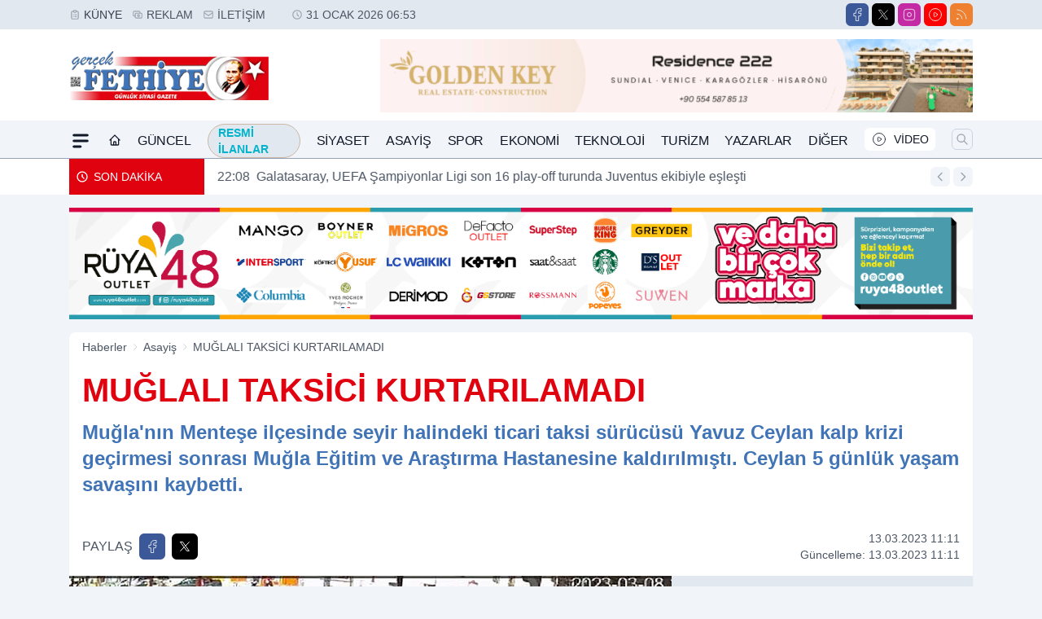

--- FILE ---
content_type: text/html; charset=UTF-8
request_url: https://www.gercekfethiye.com/muglali-taksici-kurtarilamadi/54230/
body_size: 44643
content:
<!doctype html>
<html lang="tr" prefix="og: https://ogp.me/ns# article: https://ogp.me/ns/article#" class="scroll-smooth text-gray-500 antialiased bg-mi-blue-gray-50 js-focus-visible translated-ltr">
<head>
<link rel="dns-prefetch" href="https://s.gercekfethiye.com">
<link rel="preconnect" href="https://s.gercekfethiye.com">
<link rel="dns-prefetch" href="https://i.gercekfethiye.com">
<link rel="preconnect" href="https://i.gercekfethiye.com">
<link rel="dns-prefetch" href="//adservice.google.com">
<link rel="dns-prefetch" href="//adservice.google.com.tr">
<link rel="dns-prefetch" href="//partner.googleadservices.com">
<link rel="dns-prefetch" href="//googleads.g.doubleclick.net">
<link rel="dns-prefetch" href="//securepubads.g.doubleclick.net">
<link rel="dns-prefetch" href="//tpc.googlesyndication.com">
<link rel="dns-prefetch" href="//pagead2.googlesyndication.com">
<link rel="dns-prefetch" href="//www.googletagservices.com">
<link rel="dns-prefetch" href="//www.googletagmanager.com">
<link rel="dns-prefetch" href="//www.google-analytics.com">
<link rel="preconnect" href="//www.google-analytics.com">
<link rel="dns-prefetch" href="//cdn2.bildirt.com">
<link rel="dns-prefetch" href="//cdn.onesignal.com">
<script>!function(){var t=document.createElement("script");t.setAttribute("src",'https://cdn.p.analitik.bik.gov.tr/tracker'+(typeof Intl!=="undefined"?(typeof (Intl||"").PluralRules!=="undefined"?'1':typeof Promise!=="undefined"?'2':typeof MutationObserver!=='undefined'?'3':'4'):'4')+'.js'),t.setAttribute("data-website-id","cffecbff-e1b2-4802-bb54-56389bd945f9"),t.setAttribute("data-host-url",'//cffecbff-e1b2-4802-bb54-56389bd945f9.collector.p.analitik.bik.gov.tr'),document.head.appendChild(t)}();</script>

<script>var script = document.createElement("script");script.src="//cdn-v2.p.analitik.bik.gov.tr/t-"+(typeof self !== "undefined" && self.crypto && typeof self.crypto.randomUUID === "function" ? "1-" : typeof Promise !== "undefined" ? "2-" : "3-")+"gercekfethiye-com-"+"0"+".js";document.head.appendChild(script);</script>

<script defer src="https://gercekfethiye.elmasistatistik.com.tr/public-js/gercekfethiye-v1.js?v=1.2"></script>

<script defer src="https://analytics.gundemhane.com/simple-tracker.js"
  data-site-id="3a7832e8-09e7-4f22-a8ce-c5a06a3123ab"
  data-host-url="https://analytics.gundemhane.com">
</script>
<script>
    const img = new Image();
    img.src = 'https://i.gercekfethiye.com/c/80/448x252/s/dosya/haber/muglali-taksici-kurtarilamadi_1678695113_iyUBrL.jpg';
    img.fetchPriority = 'high';
</script>
<title>MUĞLALI TAKSİCİ KURTARILAMADI</title>
<meta name="title" content="MUĞLALI TAKSİCİ KURTARILAMADI">
<meta name="description" content="Muğla'nın Menteşe ilçesinde seyir halindeki ticari taksi sürücüsü Yavuz Ceylan kalp krizi geçirmesi sonrası Muğla Eğitim ve Araştırma Hastanesine kaldırılmıştı. Ceylan 5 günlük yaşam savaşını kaybetti.">
<meta name="datePublished" content="2023-03-13T11:11:53+03:00">
<meta name="dateModified" content="2023-03-13T11:11:53+03:00">
<meta name="url" content="https://www.gercekfethiye.com/muglali-taksici-kurtarilamadi/54230/">
<meta name="articleSection" content="news">
<meta name="articleAuthor" content="Gerçek Fethiye">
<style>
.mi-news-image{object-fit:cover;width:100%;height:100%;display:block}
body{font-display:swap}
</style>
<link rel="preload" href="https://s.gercekfethiye.com/themes/wind/fonts/montserrat-regular.woff2" as="font" type="font/woff2" crossorigin>
<link rel="preload" href="https://s.gercekfethiye.com/themes/wind/fonts/montserrat-500.woff2" as="font" type="font/woff2" crossorigin>
<link rel="preload" href="https://s.gercekfethiye.com/themes/wind/fonts/montserrat-600.woff2" as="font" type="font/woff2" crossorigin>
<link rel="preload" href="https://s.gercekfethiye.com/themes/wind/fonts/montserrat-700.woff2" as="font" type="font/woff2" crossorigin>
<link rel="preload" href="https://s.gercekfethiye.com/themes/wind/fonts/montserrat-800.woff2" as="font" type="font/woff2" crossorigin>
<link rel="preload" href="https://s.gercekfethiye.com/themes/wind/fonts/montserrat-900.woff2" as="font" type="font/woff2" crossorigin>
<style>@font-face{font-family:'Montserrat';font-style:normal;font-weight:400;font-display:swap;src:url('https://s.gercekfethiye.com/themes/wind/fonts/montserrat-regular.woff2')format('woff2');unicode-range:U+0000-00FF,U+0100-017F,U+0130-0131,U+02BB-02BC,U+02C6,U+02DA,U+02DC,U+2000-206F,U+2074,U+20AC,U+2122,U+2191,U+2193,U+2212,U+2215,U+FEFF,U+FFFD}@font-face{font-family:'Montserrat';font-style:normal;font-weight:700;font-display:swap;src:url('https://s.gercekfethiye.com/themes/wind/fonts/montserrat-700.woff2')format('woff2');unicode-range:U+0000-00FF,U+0100-017F,U+0130-0131,U+02BB-02BC,U+02C6,U+02DA,U+02DC,U+2000-206F,U+2074,U+20AC,U+2122,U+2191,U+2193,U+2212,U+2215,U+FEFF,U+FFFD}@font-face{font-family:'Montserrat';font-style:normal;font-weight:600;font-display:swap;src:url('https://s.gercekfethiye.com/themes/wind/fonts/montserrat-600.woff2')format('woff2');unicode-range:U+0000-00FF,U+0100-017F,U+0130-0131,U+02BB-02BC,U+02C6,U+02DA,U+02DC,U+2000-206F,U+2074,U+20AC,U+2122,U+2191,U+2193,U+2212,U+2215,U+FEFF,U+FFFD}@font-face{font-family:'Montserrat';font-style:normal;font-weight:500;font-display:swap;src:url('https://s.gercekfethiye.com/themes/wind/fonts/montserrat-500.woff2')format('woff2');unicode-range:U+0000-00FF,U+0100-017F,U+0130-0131,U+02BB-02BC,U+02C6,U+02DA,U+02DC,U+2000-206F,U+2074,U+20AC,U+2122,U+2191,U+2193,U+2212,U+2215,U+FEFF,U+FFFD}@font-face{font-family:'Montserrat';font-style:normal;font-weight:800;font-display:swap;src:url('https://s.gercekfethiye.com/themes/wind/fonts/montserrat-800.woff2')format('woff2');unicode-range:U+0000-00FF,U+0100-017F,U+0130-0131,U+02BB-02BC,U+02C6,U+02DA,U+02DC,U+2000-206F,U+2074,U+20AC,U+2122,U+2191,U+2193,U+2212,U+2215,U+FEFF,U+FFFD}@font-face{font-family:'Montserrat';font-style:normal;font-weight:900;font-display:swap;src:url('https://s.gercekfethiye.com/themes/wind/fonts/montserrat-900.woff2')format('woff2');unicode-range:U+0000-00FF,U+0100-017F,U+0130-0131,U+02BB-02BC,U+02C6,U+02DA,U+02DC,U+2000-206F,U+2074,U+20AC,U+2122,U+2191,U+2193,U+2212,U+2215,U+FEFF,U+FFFD}</style>
<link rel="preload" href="https://s.gercekfethiye.com/themes/wind/fonts/open-sans-regular.woff2" as="font" type="font/woff2" crossorigin>
<link rel="preload" href="https://s.gercekfethiye.com/themes/wind/fonts/open-sans-500.woff2" as="font" type="font/woff2" crossorigin>
<link rel="preload" href="https://s.gercekfethiye.com/themes/wind/fonts/open-sans-600.woff2" as="font" type="font/woff2" crossorigin>
<link rel="preload" href="https://s.gercekfethiye.com/themes/wind/fonts/open-sans-700.woff2" as="font" type="font/woff2" crossorigin>
<link rel="preload" href="https://s.gercekfethiye.com/themes/wind/fonts/open-sans-800.woff2" as="font" type="font/woff2" crossorigin>
<style>@font-face{font-family:'Open Sans';font-style:normal;font-weight:400;font-display:swap;src:url('https://s.gercekfethiye.com/themes/wind/fonts/open-sans-regular.woff2')format('woff2');unicode-range:U+0000-00FF,U+0100-017F,U+0130-0131,U+02BB-02BC,U+02C6,U+02DA,U+02DC,U+2000-206F,U+2074,U+20AC,U+2122,U+2191,U+2193,U+2212,U+2215,U+FEFF,U+FFFD}@font-face{font-family:'Open Sans';font-style:normal;font-weight:700;font-display:swap;src:url('https://s.gercekfethiye.com/themes/wind/fonts/open-sans-700.woff2')format('woff2');unicode-range:U+0000-00FF,U+0100-017F,U+0130-0131,U+02BB-02BC,U+02C6,U+02DA,U+02DC,U+2000-206F,U+2074,U+20AC,U+2122,U+2191,U+2193,U+2212,U+2215,U+FEFF,U+FFFD}@font-face{font-family:'Open Sans';font-style:normal;font-weight:600;font-display:swap;src:url('https://s.gercekfethiye.com/themes/wind/fonts/open-sans-600.woff2')format('woff2');unicode-range:U+0000-00FF,U+0100-017F,U+0130-0131,U+02BB-02BC,U+02C6,U+02DA,U+02DC,U+2000-206F,U+2074,U+20AC,U+2122,U+2191,U+2193,U+2212,U+2215,U+FEFF,U+FFFD}@font-face{font-family:'Open Sans';font-style:normal;font-weight:500;font-display:swap;src:url('https://s.gercekfethiye.com/themes/wind/fonts/open-sans-500.woff2')format('woff2');unicode-range:U+0000-00FF,U+0100-017F,U+0130-0131,U+02BB-02BC,U+02C6,U+02DA,U+02DC,U+2000-206F,U+2074,U+20AC,U+2122,U+2191,U+2193,U+2212,U+2215,U+FEFF,U+FFFD}@font-face{font-family:'Open Sans';font-style:normal;font-weight:800;font-display:swap;src:url('https://s.gercekfethiye.com/themes/wind/fonts/open-sans-800.woff2')format('woff2');unicode-range:U+0000-00FF,U+0100-017F,U+0130-0131,U+02BB-02BC,U+02C6,U+02DA,U+02DC,U+2000-206F,U+2074,U+20AC,U+2122,U+2191,U+2193,U+2212,U+2215,U+FEFF,U+FFFD}</style>
<style>
body, html {padding: 0px !important;margin: 0px !important;}.leading-tight {line-height: 1.25;}.font-black {font-weight: 900;}.text-3xl {font-size: 1.875rem;line-height: 2.25rem;}.py-2 {padding-bottom: .5rem;padding-top: .5rem;}.pb-5 {padding-bottom: 1.25rem;}.pt-0 {padding-top: 0;}.font-semibold {font-weight: 600;}.object-cover {object-fit: cover;}  .w-full { width: 100%; }.h-full { height: 100%; }.news-description {font-family: -apple-system, BlinkMacSystemFont, 'Segoe UI', sans-serif;font-weight: 600;font-size: clamp(1.125rem, 2.5vw, 1.5rem);line-height: 1.5;color: #374151;margin: 0 0 1.25rem 0;}  @media (min-width: 768px) {.news-description { line-height: 1.375; }}img[fetchpriority="high"] {content-visibility: auto;will-change: auto;}
</style>
<meta charset="UTF-8">
<link rel="preload" as="image" href="https://i.gercekfethiye.com/c/80/740x417/s/dosya/haber/muglali-taksici-kurtarilamadi_1678695113_iyUBrL.jpg" fetchpriority="high">
<link rel="preload" href="/themes/wind/css/haber.min.css?v=2605" as="style">
<link rel="preload" href="https://s.gercekfethiye.com/themes/wind/js/jquery-3.6.0.min.js" as="script">
<link rel="preload" href="https://s.gercekfethiye.com/themes/wind/js/swiper-bundle.min.js" as="script">
<link rel="preload" href="https://s.gercekfethiye.com/themes/wind/js/miapp.js" as="script">
<link rel="preload" href="https://s.gercekfethiye.com/themes/wind/js/social-share-kit.js" as="script" fetchpriority="low">
<link rel="preload" href="https://s.gercekfethiye.com/themes/wind/js/jquery.fancybox.min.js" as="script" fetchpriority="low">
<link rel="canonical" href="https://www.gercekfethiye.com/muglali-taksici-kurtarilamadi/54230/" />
<link rel="amphtml" href="https://www.gercekfethiye.com/amp/muglali-taksici-kurtarilamadi/54230/" />
<link rel="index" title="Fethiye Haber | FRT Televizyonu Haberleri - Gerçek Fethiye - Muğla Haberleri" href="https://www.gercekfethiye.com/" />
<link rel="image_src" href="https://i.gercekfethiye.com/c/80/1280x720/s/dosya/haber/m/1678695091.jpg" type="image/jpeg" />
<link rel="search" type="application/opensearchdescription+xml" title="Gerçek Fethiye Gazetesi Arama" href="https://www.gercekfethiye.com/opensearch.xml" />
<link rel="alternate" type="application/rss+xml" title="Fethiye Haber | FRT Televizyonu Haberleri - Gerçek Fethiye - Muğla Haberleri rss beslemesi" href="https://www.gercekfethiye.com/rss/" />
<meta name="image" content="https://i.gercekfethiye.com/c/80/1280x720/s/dosya/haber/m/1678695091.jpg" />
<meta name="thumbnail_height" content="100" />
<meta name="thumbnail_width" content="100" />
<link rel="thumbnail" href="https://i.gercekfethiye.com/c/80/100x100/s/dosya/haber/m/1678695091.jpg" type="image/jpeg" />
<meta name="dateCreated" content="2023-03-13T11:11:53+03:00" />
<meta name="dateUpdated" content="2023-03-13T11:11:53+03:00" />
<meta name="robots" content="index, follow, max-image-preview:large, max-snippet:-1, max-video-preview:-1" />
<meta name="google-site-verification" content="TDgl5o4fJsqiVJg6TeFHv6KmM_gJovmRQMtW9eJyVqw" />
<meta property="fb:app_id" content="143613737662675" />
<meta property="og:site_name" content="Gerçek Fethiye Gazetesi" />
<meta property="og:url" content="https://www.gercekfethiye.com/muglali-taksici-kurtarilamadi/54230/" />
<meta property="og:title" content="MUĞLALI TAKSİCİ KURTARILAMADI" />
<meta property="og:description" content="Muğla'nın Menteşe ilçesinde seyir halindeki ticari taksi sürücüsü Yavuz Ceylan kalp krizi geçirmesi sonrası Muğla Eğitim ve Araştırma Hastanesine kaldırılmıştı. Ceylan 5 günlük yaşam savaşını kaybetti." />
<meta property="og:image" content="https://i.gercekfethiye.com/c/80/1280x720/s/dosya/haber/m/1678695091.jpg" />
<meta property="og:image:type" content="image/jpeg" />
<meta property="og:image:width" content="1280" />
<meta property="og:image:height" content="720" />
<meta property="og:image:alt" content="MUĞLALI TAKSİCİ KURTARILAMADI" />
<meta property="og:image:secure_url" content="https://i.gercekfethiye.com/c/80/1280x720/s/dosya/haber/m/1678695091.jpg" />
<meta property="og:type" content="article" />
<meta property="og:locale" content="tr_TR" />
<meta property="twitter:account_id" content="" />
<meta name="twitter:card" content="summary_large_image" />
<meta name="twitter:url" content="https://www.gercekfethiye.com/muglali-taksici-kurtarilamadi/54230/" />
<meta name="twitter:domain" content="https://www.gercekfethiye.com/" />
<meta name="twitter:site" content="@" />
<meta name="twitter:title" content="MUĞLALI TAKSİCİ KURTARILAMADI" />
<meta name="twitter:description" content="Muğla'nın Menteşe ilçesinde seyir halindeki ticari taksi sürücüsü Yavuz Ceylan kalp krizi geçirmesi sonrası Muğla Eğitim ve Araştırma Hastanesine kaldırılmıştı. Ceylan 5 günlük yaşam savaşını kaybetti." />
<meta name="twitter:image:src" content="https://i.gercekfethiye.com/c/80/1280x720/s/dosya/haber/m/1678695091.jpg" />
<meta property="article:published_time" content="2023-03-13T11:11:53+03:00" />
<meta property="article:modified_time" content="2023-03-13T11:11:53+03:00" />
<meta property="article:author" content="Gerçek Fethiye" />
<meta property="article:section" content="Asayiş" />
<meta property="article:opinion" content="false" />
<meta property="article:content_tier" content="free" />
<meta name="DC.Title" content="MUĞLALI TAKSİCİ KURTARILAMADI" />
<meta name="DC.Description" content="Muğla'nın Menteşe ilçesinde seyir halindeki ticari taksi sürücüsü Yavuz Ceylan kalp krizi geçirmesi sonrası Muğla Eğitim ve Araştırma Hastanesine kaldırılmıştı. Ceylan 5 günlük yaşam savaşını kaybetti." />
<meta name="DC.Creator" content="Gerçek Fethiye Gazetesi" />
<meta name="DC.Subject" content="MUĞLALI TAKSİCİ KURTARILAMADI" />
<meta name="DC.Publisher" content="Gerçek Fethiye Gazetesi" />
<meta name="DC.Contributor" content="Gerçek Fethiye Gazetesi" />
<meta name="DC.Date" content="2023-03-13" />
<meta name="DC.Type" content="Text" />
<meta name="DC.Source" content="https://www.gercekfethiye.com/muglali-taksici-kurtarilamadi/54230/" />
<meta name="DC.Language" content="tr-TR" /><meta name="viewport" content="width=device-width, initial-scale=1, shrink-to-fit=no">
<meta http-equiv="X-UA-Compatible" content="ie=edge">
<meta http-equiv="content-type" content="text/html; charset=utf-8" />
<style>
    .h-menu {
        display: block;
        font-size: .875rem;
        font-weight: 500;
        letter-spacing: -.025em;
        line-height: 1.25rem;
        padding: .5rem 0;
        position: relative;
        text-transform: uppercase
    }

    @media (min-width: 970px) {
        .h-menu {
            font-size:1rem;
            line-height: 1.5rem;
            padding: .5rem 0
        }
    }
</style>
<link href="/themes/wind/css/haber.min.css?v=2605" rel="stylesheet">
<style>
    [x-cloak] { display: none }@font-face{font-family:swiper-icons;src:url('data:application/font-woff;charset=utf-8;base64, [base64]//wADZ2x5ZgAAAywAAADMAAAD2MHtryVoZWFkAAABbAAAADAAAAA2E2+eoWhoZWEAAAGcAAAAHwAAACQC9gDzaG10eAAAAigAAAAZAAAArgJkABFsb2NhAAAC0AAAAFoAAABaFQAUGG1heHAAAAG8AAAAHwAAACAAcABAbmFtZQAAA/gAAAE5AAACXvFdBwlwb3N0AAAFNAAAAGIAAACE5s74hXjaY2BkYGAAYpf5Hu/j+W2+MnAzMYDAzaX6QjD6/4//Bxj5GA8AuRwMYGkAPywL13jaY2BkYGA88P8Agx4j+/8fQDYfA1AEBWgDAIB2BOoAeNpjYGRgYNBh4GdgYgABEMnIABJzYNADCQAACWgAsQB42mNgYfzCOIGBlYGB0YcxjYGBwR1Kf2WQZGhhYGBiYGVmgAFGBiQQkOaawtDAoMBQxXjg/wEGPcYDDA4wNUA2CCgwsAAAO4EL6gAAeNpj2M0gyAACqxgGNWBkZ2D4/wMA+xkDdgAAAHjaY2BgYGaAYBkGRgYQiAHyGMF8FgYHIM3DwMHABGQrMOgyWDLEM1T9/w8UBfEMgLzE////P/5//f/V/xv+r4eaAAeMbAxwIUYmIMHEgKYAYjUcsDAwsLKxc3BycfPw8jEQA/[base64]/uznmfPFBNODM2K7MTQ45YEAZqGP81AmGGcF3iPqOop0r1SPTaTbVkfUe4HXj97wYE+yNwWYxwWu4v1ugWHgo3S1XdZEVqWM7ET0cfnLGxWfkgR42o2PvWrDMBSFj/IHLaF0zKjRgdiVMwScNRAoWUoH78Y2icB/yIY09An6AH2Bdu/UB+yxopYshQiEvnvu0dURgDt8QeC8PDw7Fpji3fEA4z/PEJ6YOB5hKh4dj3EvXhxPqH/SKUY3rJ7srZ4FZnh1PMAtPhwP6fl2PMJMPDgeQ4rY8YT6Gzao0eAEA409DuggmTnFnOcSCiEiLMgxCiTI6Cq5DZUd3Qmp10vO0LaLTd2cjN4fOumlc7lUYbSQcZFkutRG7g6JKZKy0RmdLY680CDnEJ+UMkpFFe1RN7nxdVpXrC4aTtnaurOnYercZg2YVmLN/d/gczfEimrE/fs/bOuq29Zmn8tloORaXgZgGa78yO9/cnXm2BpaGvq25Dv9S4E9+5SIc9PqupJKhYFSSl47+Qcr1mYNAAAAeNptw0cKwkAAAMDZJA8Q7OUJvkLsPfZ6zFVERPy8qHh2YER+3i/BP83vIBLLySsoKimrqKqpa2hp6+jq6RsYGhmbmJqZSy0sraxtbO3sHRydnEMU4uR6yx7JJXveP7WrDycAAAAAAAH//wACeNpjYGRgYOABYhkgZgJCZgZNBkYGLQZtIJsFLMYAAAw3ALgAeNolizEKgDAQBCchRbC2sFER0YD6qVQiBCv/H9ezGI6Z5XBAw8CBK/m5iQQVauVbXLnOrMZv2oLdKFa8Pjuru2hJzGabmOSLzNMzvutpB3N42mNgZGBg4GKQYzBhYMxJLMlj4GBgAYow/P/PAJJhLM6sSoWKfWCAAwDAjgbRAAB42mNgYGBkAIIbCZo5IPrmUn0hGA0AO8EFTQAA');font-weight:400;font-style:normal}:root{--swiper-theme-color:#007aff}.swiper{margin-left:auto;margin-right:auto;position:relative;overflow:hidden;list-style:none;padding:0;z-index:1}.swiper-vertical>.swiper-wrapper{flex-direction:column}.swiper-wrapper{position:relative;width:100%;height:100%;z-index:1;display:flex;transition-property:transform;box-sizing:content-box}.swiper-android .swiper-slide,.swiper-wrapper{transform:translate3d(0px,0,0)}.swiper-pointer-events{touch-action:pan-y}.swiper-pointer-events.swiper-vertical{touch-action:pan-x}.swiper-slide{flex-shrink:0;width:100%;height:100%;position:relative;transition-property:transform}.swiper-slide-invisible-blank{visibility:hidden}.swiper-autoheight,.swiper-autoheight .swiper-slide{height:auto}.swiper-autoheight .swiper-wrapper{align-items:flex-start;transition-property:transform,height}.swiper-backface-hidden .swiper-slide{transform:translateZ(0);-webkit-backface-visibility:hidden;backface-visibility:hidden}.swiper-3d,.swiper-3d.swiper-css-mode .swiper-wrapper{perspective:1200px}.swiper-3d .swiper-cube-shadow,.swiper-3d .swiper-slide,.swiper-3d .swiper-slide-shadow,.swiper-3d .swiper-slide-shadow-bottom,.swiper-3d .swiper-slide-shadow-left,.swiper-3d .swiper-slide-shadow-right,.swiper-3d .swiper-slide-shadow-top,.swiper-3d .swiper-wrapper{transform-style:preserve-3d}.swiper-3d .swiper-slide-shadow,.swiper-3d .swiper-slide-shadow-bottom,.swiper-3d .swiper-slide-shadow-left,.swiper-3d .swiper-slide-shadow-right,.swiper-3d .swiper-slide-shadow-top{position:absolute;left:0;top:0;width:100%;height:100%;pointer-events:none;z-index:10}.swiper-3d .swiper-slide-shadow{background:rgba(0,0,0,.15)}.swiper-3d .swiper-slide-shadow-left{background-image:linear-gradient(to left,rgba(0,0,0,.5),rgba(0,0,0,0))}.swiper-3d .swiper-slide-shadow-right{background-image:linear-gradient(to right,rgba(0,0,0,.5),rgba(0,0,0,0))}.swiper-3d .swiper-slide-shadow-top{background-image:linear-gradient(to top,rgba(0,0,0,.5),rgba(0,0,0,0))}.swiper-3d .swiper-slide-shadow-bottom{background-image:linear-gradient(to bottom,rgba(0,0,0,.5),rgba(0,0,0,0))}.swiper-css-mode>.swiper-wrapper{overflow:auto;scrollbar-width:none;-ms-overflow-style:none}.swiper-css-mode>.swiper-wrapper::-webkit-scrollbar{display:none}.swiper-css-mode>.swiper-wrapper>.swiper-slide{scroll-snap-align:start start}.swiper-horizontal.swiper-css-mode>.swiper-wrapper{scroll-snap-type:x mandatory}.swiper-vertical.swiper-css-mode>.swiper-wrapper{scroll-snap-type:y mandatory}.swiper-centered>.swiper-wrapper::before{content:'';flex-shrink:0;order:9999}.swiper-centered.swiper-horizontal>.swiper-wrapper>.swiper-slide:first-child{margin-inline-start:var(--swiper-centered-offset-before)}.swiper-centered.swiper-horizontal>.swiper-wrapper::before{height:100%;min-height:1px;width:var(--swiper-centered-offset-after)}.swiper-centered.swiper-vertical>.swiper-wrapper>.swiper-slide:first-child{margin-block-start:var(--swiper-centered-offset-before)}.swiper-centered.swiper-vertical>.swiper-wrapper::before{width:100%;min-width:1px;height:var(--swiper-centered-offset-after)}.swiper-centered>.swiper-wrapper>.swiper-slide{scroll-snap-align:center center}:root{--swiper-navigation-size:44px}.swiper-button-next,.swiper-button-prev{position:absolute;top:50%;width:calc(var(--swiper-navigation-size)/ 44 * 27);height:var(--swiper-navigation-size);margin-top:calc(0px - (var(--swiper-navigation-size)/ 2));z-index:10;cursor:pointer;display:flex;align-items:center;justify-content:center;color:var(--swiper-navigation-color,var(--swiper-theme-color))}.swiper-button-next.swiper-button-disabled,.swiper-button-prev.swiper-button-disabled{opacity:.35;cursor:auto;pointer-events:none}.swiper-button-next:after,.swiper-button-prev:after{font-family:swiper-icons;font-size:var(--swiper-navigation-size);text-transform:none!important;letter-spacing:0;text-transform:none;font-variant:initial;line-height:1}.swiper-button-prev,.swiper-rtl .swiper-button-next{left:10px;right:auto}.swiper-button-prev:after,.swiper-rtl .swiper-button-next:after{content:'prev'}.swiper-button-next,.swiper-rtl .swiper-button-prev{right:10px;left:auto}.swiper-button-next:after,.swiper-rtl .swiper-button-prev:after{content:'next'}.swiper-button-lock{display:none}.swiper-pagination{position:absolute;text-align:center;transition:.3s opacity;transform:translate3d(0,0,0);z-index:10}.swiper-pagination.swiper-pagination-hidden{opacity:0}.swiper-horizontal>.swiper-pagination-bullets,.swiper-pagination-bullets.swiper-pagination-horizontal,.swiper-pagination-custom,.swiper-pagination-fraction{bottom:10px;left:0;width:100%}.swiper-pagination-bullets-dynamic{overflow:hidden;font-size:0}.swiper-pagination-bullets-dynamic .swiper-pagination-bullet{transform:scale(.33);position:relative}.swiper-pagination-bullets-dynamic .swiper-pagination-bullet-active{transform:scale(1)}.swiper-pagination-bullets-dynamic .swiper-pagination-bullet-active-main{transform:scale(1)}.swiper-pagination-bullets-dynamic .swiper-pagination-bullet-active-prev{transform:scale(.66)}.swiper-pagination-bullets-dynamic .swiper-pagination-bullet-active-prev-prev{transform:scale(.33)}.swiper-pagination-bullets-dynamic .swiper-pagination-bullet-active-next{transform:scale(.66)}.swiper-pagination-bullets-dynamic .swiper-pagination-bullet-active-next-next{transform:scale(.33)}.swiper-pagination-bullet{width:var(--swiper-pagination-bullet-width,var(--swiper-pagination-bullet-size,8px));height:var(--swiper-pagination-bullet-height,var(--swiper-pagination-bullet-size,8px));display:inline-block;border-radius:50%;background:var(--swiper-pagination-bullet-inactive-color,#000);opacity:var(--swiper-pagination-bullet-inactive-opacity, .2)}button.swiper-pagination-bullet{border:none;margin:0;padding:0;box-shadow:none;-webkit-appearance:none;appearance:none}.swiper-pagination-clickable .swiper-pagination-bullet{cursor:pointer}.swiper-pagination-bullet:only-child{display:none!important}.swiper-pagination-bullet-active{opacity:var(--swiper-pagination-bullet-opacity, 1);background:var(--swiper-pagination-color,var(--swiper-theme-color))}.swiper-pagination-vertical.swiper-pagination-bullets,.swiper-vertical>.swiper-pagination-bullets{right:10px;top:50%;transform:translate3d(0px,-50%,0)}.swiper-pagination-vertical.swiper-pagination-bullets .swiper-pagination-bullet,.swiper-vertical>.swiper-pagination-bullets .swiper-pagination-bullet{margin:var(--swiper-pagination-bullet-vertical-gap,6px) 0;display:block}.swiper-pagination-vertical.swiper-pagination-bullets.swiper-pagination-bullets-dynamic,.swiper-vertical>.swiper-pagination-bullets.swiper-pagination-bullets-dynamic{top:50%;transform:translateY(-50%);width:8px}.swiper-pagination-vertical.swiper-pagination-bullets.swiper-pagination-bullets-dynamic .swiper-pagination-bullet,.swiper-vertical>.swiper-pagination-bullets.swiper-pagination-bullets-dynamic .swiper-pagination-bullet{display:inline-block;transition:.2s transform,.2s top}.swiper-horizontal>.swiper-pagination-bullets .swiper-pagination-bullet,.swiper-pagination-horizontal.swiper-pagination-bullets .swiper-pagination-bullet{margin:0 var(--swiper-pagination-bullet-horizontal-gap,4px)}.swiper-horizontal>.swiper-pagination-bullets.swiper-pagination-bullets-dynamic,.swiper-pagination-horizontal.swiper-pagination-bullets.swiper-pagination-bullets-dynamic{left:50%;transform:translateX(-50%);white-space:nowrap}.swiper-horizontal>.swiper-pagination-bullets.swiper-pagination-bullets-dynamic .swiper-pagination-bullet,.swiper-pagination-horizontal.swiper-pagination-bullets.swiper-pagination-bullets-dynamic .swiper-pagination-bullet{transition:.2s transform,.2s left}.swiper-horizontal.swiper-rtl>.swiper-pagination-bullets-dynamic .swiper-pagination-bullet{transition:.2s transform,.2s right}.swiper-pagination-progressbar{background:rgba(0,0,0,.25);position:absolute}.swiper-pagination-progressbar .swiper-pagination-progressbar-fill{background:var(--swiper-pagination-color,var(--swiper-theme-color));position:absolute;left:0;top:0;width:100%;height:100%;transform:scale(0);transform-origin:left top}.swiper-rtl .swiper-pagination-progressbar .swiper-pagination-progressbar-fill{transform-origin:right top}.swiper-horizontal>.swiper-pagination-progressbar,.swiper-pagination-progressbar.swiper-pagination-horizontal,.swiper-pagination-progressbar.swiper-pagination-vertical.swiper-pagination-progressbar-opposite,.swiper-vertical>.swiper-pagination-progressbar.swiper-pagination-progressbar-opposite{width:100%;height:4px;left:0;top:0}.swiper-horizontal>.swiper-pagination-progressbar.swiper-pagination-progressbar-opposite,.swiper-pagination-progressbar.swiper-pagination-horizontal.swiper-pagination-progressbar-opposite,.swiper-pagination-progressbar.swiper-pagination-vertical,.swiper-vertical>.swiper-pagination-progressbar{width:4px;height:100%;left:0;top:0}.swiper-pagination-lock{display:none}.swiper-lazy-preloader{width:42px;height:42px;position:absolute;left:50%;top:50%;margin-left:-21px;margin-top:-21px;z-index:10;transform-origin:50%;box-sizing:border-box;border:4px solid var(--swiper-preloader-color,var(--swiper-theme-color));border-radius:50%;border-top-color:transparent;animation:swiper-preloader-spin 1s infinite linear}.swiper-lazy-preloader-white{--swiper-preloader-color:#fff}.swiper-lazy-preloader-black{--swiper-preloader-color:#000}@keyframes swiper-preloader-spin{0%{transform:rotate(0deg)}100%{transform:rotate(360deg)}}.swiper-fade.swiper-free-mode .swiper-slide{transition-timing-function:ease-out}.swiper-fade .swiper-slide{pointer-events:none;transition-property:opacity}.swiper-fade .swiper-slide .swiper-slide{pointer-events:none}.swiper-fade .swiper-slide-active,.swiper-fade .swiper-slide-active .swiper-slide-active{pointer-events:auto}.fancybox-active{height:auto}.fancybox-is-hidden{left:-9999px;margin:0;position:absolute!important;top:-9999px;visibility:hidden}.fancybox-container{-webkit-backface-visibility:hidden;height:100%;left:0;outline:none;position:fixed;-webkit-tap-highlight-color:transparent;top:0;-ms-touch-action:manipulation;touch-action:manipulation;transform:translateZ(0);width:100%;z-index:99992}.fancybox-container *{box-sizing:border-box}.fancybox-bg,.fancybox-inner,.fancybox-outer,.fancybox-stage{bottom:0;left:0;position:absolute;right:0;top:0}.fancybox-outer{-webkit-overflow-scrolling:touch;overflow-y:auto}.fancybox-bg{background:#000000;opacity:0;transition-duration:inherit;transition-property:opacity;transition-timing-function:cubic-bezier(.47,0,.74,.71)}.fancybox-is-open .fancybox-bg{opacity:.8;transition-timing-function:cubic-bezier(.22,.61,.36,1)}.fancybox-caption,.fancybox-infobar,.fancybox-navigation .fancybox-button,.fancybox-toolbar{direction:ltr;opacity:0;position:absolute;transition:opacity .25s ease,visibility 0s ease .25s;visibility:hidden;z-index:99997}.fancybox-show-caption .fancybox-caption,.fancybox-show-infobar .fancybox-infobar,.fancybox-show-nav .fancybox-navigation .fancybox-button,.fancybox-show-toolbar .fancybox-toolbar{opacity:1;transition:opacity .25s ease 0s,visibility 0s ease 0s;visibility:visible}.fancybox-infobar{color:#ccc;font-size:13px;-webkit-font-smoothing:subpixel-antialiased;height:44px;left:0;line-height:44px;min-width:44px;mix-blend-mode:difference;padding:0 10px;pointer-events:none;top:0;-webkit-touch-callout:none;-webkit-user-select:none;-moz-user-select:none;-ms-user-select:none;user-select:none}.fancybox-toolbar{right:0;top:0}.fancybox-stage{direction:ltr;overflow:visible;transform:translateZ(0);z-index:99994}.fancybox-is-open .fancybox-stage{overflow:hidden}.fancybox-slide{-webkit-backface-visibility:hidden;display:none;height:100%;left:0;outline:none;overflow:auto;-webkit-overflow-scrolling:touch;padding:10px;position:absolute;text-align:center;top:0;transition-property:transform,opacity;white-space:normal;width:100%;z-index:99994}.fancybox-slide:before{content:\"\";display:inline-block;font-size:0;height:100%;vertical-align:middle;width:0}.fancybox-is-sliding .fancybox-slide,.fancybox-slide--current,.fancybox-slide--next,.fancybox-slide--previous{display:block}.fancybox-slide--image{overflow:hidden;padding:10px 0}.fancybox-slide--image:before{display:none}.fancybox-slide--html{padding:6px}.fancybox-content{background:#fff;display:inline-block;margin:0;max-width:100%;overflow:auto;-webkit-overflow-scrolling:touch;padding:10px;position:relative;text-align:left;vertical-align:middle}.fancybox-slide--image .fancybox-content{animation-timing-function:cubic-bezier(.5,0,.14,1);-webkit-backface-visibility:hidden;background:transparent;background-repeat:no-repeat;background-size:100% 100%;left:0;max-width:none;overflow:visible;padding:0;position:absolute;top:0;transform-origin:top left;transition-property:transform,opacity;-webkit-user-select:none;-moz-user-select:none;-ms-user-select:none;user-select:none;z-index:99995}.fancybox-can-zoomOut .fancybox-content{cursor:zoom-out}.fancybox-can-zoomIn .fancybox-content{cursor:zoom-in}.fancybox-can-pan .fancybox-content,.fancybox-can-swipe .fancybox-content{cursor:grab}.fancybox-is-grabbing .fancybox-content{cursor:grabbing}.fancybox-container [data-selectable=true]{cursor:text}.fancybox-image,.fancybox-spaceball{background:transparent;border:0;height:100%;left:0;margin:0;max-height:none;max-width:none;padding:0;position:absolute;top:0;-webkit-user-select:none;-moz-user-select:none;-ms-user-select:none;user-select:none;width:100%}.fancybox-spaceball{z-index:1}.fancybox-slide--iframe .fancybox-content,.fancybox-slide--map .fancybox-content,.fancybox-slide--pdf .fancybox-content,.fancybox-slide--video .fancybox-content{height:100%;overflow:visible;padding:0;width:100%}.fancybox-slide--video .fancybox-content{background:#000}.fancybox-slide--map .fancybox-content{background:#e5e3df}.fancybox-slide--iframe .fancybox-content{background:#f8f8f8}.fancybox-iframe,.fancybox-video{background:transparent;border:0;display:block;height:100%;margin:0;overflow:hidden;padding:0;width:100%}.fancybox-iframe{left:0;position:absolute;top:0}.fancybox-error{background:#fff;cursor:default;max-width:400px;padding:40px;width:100%}.fancybox-error p{color:#444;font-size:16px;line-height:20px;margin:0;padding:0}.fancybox-button{border:0;border-radius:0;box-shadow:none;cursor:pointer;display:inline-block;height:60px;margin:0;padding:10px;position:relative;transition:color .2s;vertical-align:top;visibility:inherit;width:60px}.fancybox-button,.fancybox-button:link,.fancybox-button:visited{color:#ccc}.fancybox-button:hover{color:#fff}.fancybox-button:focus{outline:none}.fancybox-button.fancybox-focus{outline:1px dotted}.fancybox-button[disabled],.fancybox-button[disabled]:hover{color:#888;cursor:default;outline:none}.fancybox-button div{height:100%}.fancybox-button svg{display:block;height:100%;overflow:visible;position:relative;width:100%}.fancybox-button svg path{fill:currentColor;stroke-width:0}.fancybox-button--fsenter svg:nth-child(2),.fancybox-button--fsexit svg:first-child,.fancybox-button--pause svg:first-child,.fancybox-button--play svg:nth-child(2){display:none}.fancybox-progress{background:#ff5268;height:2px;left:0;position:absolute;right:0;top:0;transform:scaleX(0);transform-origin:0;transition-property:transform;transition-timing-function:linear;z-index:99998}.fancybox-close-small{background:transparent;border:0;border-radius:0;color:#ccc;cursor:pointer;opacity:.8;padding:8px;position:absolute;right:-12px;top:-10px;z-index:401}.fancybox-close-small:hover{color:#fff;opacity:1}.fancybox-slide--html .fancybox-close-small{color:currentColor;padding:10px;right:0;top:0}.fancybox-slide--image.fancybox-is-scaling .fancybox-content{overflow:hidden}.fancybox-is-scaling .fancybox-close-small,.fancybox-is-zoomable.fancybox-can-pan .fancybox-close-small{display:none}.fancybox-navigation .fancybox-button{background-clip:content-box;height:100px;opacity:0;position:absolute;top:calc(50% - 50px);width:70px}.fancybox-navigation .fancybox-button div{padding:7px}.fancybox-navigation .fancybox-button--arrow_left{left:0;left:env(safe-area-inset-left);padding:31px 26px 31px 6px}.fancybox-navigation .fancybox-button--arrow_right{padding:31px 6px 31px 26px;right:0;right:env(safe-area-inset-right)}.fancybox-caption{background:linear-gradient(0deg,rgba(0,0,0,.85) 0,rgba(0,0,0,.3) 50%,rgba(0,0,0,.15) 65%,rgba(0,0,0,.075) 75.5%,rgba(0,0,0,.037) 82.85%,rgba(0,0,0,.019) 88%,transparent);bottom:0;color:#eee;font-size:14px;font-weight:400;left:0;line-height:1.5;padding:75px 10px 25px;pointer-events:none;right:0;text-align:center;z-index:99996}@supports (padding:max(0px)){.fancybox-caption{padding:75px max(10px,env(safe-area-inset-right)) max(25px,env(safe-area-inset-bottom)) max(10px,env(safe-area-inset-left))}}.fancybox-caption--separate{margin-top:-50px}.fancybox-caption__body{max-height:50vh;overflow:auto;pointer-events:all}.fancybox-caption a,.fancybox-caption a:link,.fancybox-caption a:visited{color:#ccc;text-decoration:none}.fancybox-caption a:hover{color:#fff;text-decoration:underline}.fancybox-loading{animation:a 1s linear infinite;background:transparent;border:4px solid #888;border-bottom-color:#fff;border-radius:50%;height:50px;left:50%;margin:-25px 0 0 -25px;opacity:.7;padding:0;position:absolute;top:50%;width:50px;z-index:99999}@keyframes a{to{transform:rotate(1turn)}}.fancybox-animated{transition-timing-function:cubic-bezier(0,0,.25,1)}.fancybox-fx-slide.fancybox-slide--previous{opacity:0;transform:translate3d(-100%,0,0)}.fancybox-fx-slide.fancybox-slide--next{opacity:0;transform:translate3d(100%,0,0)}.fancybox-fx-slide.fancybox-slide--current{opacity:1;transform:translateZ(0)}.fancybox-fx-fade.fancybox-slide--next,.fancybox-fx-fade.fancybox-slide--previous{opacity:0;transition-timing-function:cubic-bezier(.19,1,.22,1)}.fancybox-fx-fade.fancybox-slide--current{opacity:1}.fancybox-fx-zoom-in-out.fancybox-slide--previous{opacity:0;transform:scale3d(1.5,1.5,1.5)}.fancybox-fx-zoom-in-out.fancybox-slide--next{opacity:0;transform:scale3d(.5,.5,.5)}.fancybox-fx-zoom-in-out.fancybox-slide--current{opacity:1;transform:scaleX(1)}.fancybox-fx-rotate.fancybox-slide--previous{opacity:0;transform:rotate(-1turn)}.fancybox-fx-rotate.fancybox-slide--next{opacity:0;transform:rotate(1turn)}.fancybox-fx-rotate.fancybox-slide--current{opacity:1;transform:rotate(0deg)}.fancybox-fx-circular.fancybox-slide--previous{opacity:0;transform:scale3d(0,0,0) translate3d(-100%,0,0)}.fancybox-fx-circular.fancybox-slide--next{opacity:0;transform:scale3d(0,0,0) translate3d(100%,0,0)}.fancybox-fx-circular.fancybox-slide--current{opacity:1;transform:scaleX(1) translateZ(0)}.fancybox-fx-tube.fancybox-slide--previous{transform:translate3d(-100%,0,0) scale(.1) skew(-10deg)}.fancybox-fx-tube.fancybox-slide--next{transform:translate3d(100%,0,0) scale(.1) skew(10deg)}.fancybox-fx-tube.fancybox-slide--current{transform:translateZ(0) scale(1)}@media (max-height:576px){.fancybox-slide{padding-left:6px;padding-right:6px}.fancybox-slide--image{padding:6px 0}.fancybox-close-small{right:-6px}.fancybox-slide--image .fancybox-close-small{background:#4e4e4e;color:#f2f4f6;height:36px;opacity:1;padding:6px;right:0;top:0;width:36px}.fancybox-caption{padding-left:12px;padding-right:12px}@supports (padding:max(0px)){.fancybox-caption{padding-left:max(12px,env(safe-area-inset-left));padding-right:max(12px,env(safe-area-inset-right))}}}.fancybox-share{background:#f4f4f4;border-radius:3px;max-width:90%;padding:30px;text-align:center}.fancybox-share h1{color:#222;font-size:35px;font-weight:700;margin:0 0 20px}.fancybox-share p{margin:0;padding:0}.fancybox-share__button{border:0;border-radius:3px;display:inline-block;font-size:14px;font-weight:700;line-height:40px;margin:0 5px 10px;min-width:130px;padding:0 15px;text-decoration:none;transition:all .2s;-webkit-user-select:none;-moz-user-select:none;-ms-user-select:none;user-select:none;white-space:nowrap}.fancybox-share__button:link,.fancybox-share__button:visited{color:#fff}.fancybox-share__button:hover{text-decoration:none}.fancybox-share__button--fb{background:#3b5998}.fancybox-share__button--fb:hover{background:#344e86}.fancybox-share__button--pt{background:#bd081d}.fancybox-share__button--pt:hover{background:#aa0719}.fancybox-share__button--tw{background:#1da1f2}.fancybox-share__button--tw:hover{background:#0d95e8}.fancybox-share__button svg{height:25px;margin-right:7px;position:relative;top:-1px;vertical-align:middle;width:25px}.fancybox-share__button svg path{fill:#fff}.fancybox-share__input{background:transparent;border:0;border-bottom:1px solid #d7d7d7;border-radius:0;color:#5d5b5b;font-size:14px;margin:10px 0 0;outline:none;padding:10px 15px;width:100%}.fancybox-thumbs{background:#ddd;bottom:0;display:none;margin:0;-webkit-overflow-scrolling:touch;-ms-overflow-style:-ms-autohiding-scrollbar;padding:2px 2px 4px;position:absolute;right:0;-webkit-tap-highlight-color:rgba(0,0,0,0);top:0;width:212px;z-index:99995}.fancybox-thumbs-x{overflow-x:auto;overflow-y:hidden}.fancybox-show-thumbs .fancybox-thumbs{display:block}.fancybox-show-thumbs .fancybox-inner{right:212px}.fancybox-thumbs__list{font-size:0;height:100%;list-style:none;margin:0;overflow-x:hidden;overflow-y:auto;padding:0;position:absolute;position:relative;white-space:nowrap;width:100%}.fancybox-thumbs-x .fancybox-thumbs__list{overflow:hidden}.fancybox-thumbs-y .fancybox-thumbs__list::-webkit-scrollbar{width:7px}.fancybox-thumbs-y .fancybox-thumbs__list::-webkit-scrollbar-track{background:#fff;border-radius:10px;box-shadow:inset 0 0 6px rgba(0,0,0,.3)}.fancybox-thumbs-y .fancybox-thumbs__list::-webkit-scrollbar-thumb{background:#2a2a2a;border-radius:10px}.fancybox-thumbs__list a{-webkit-backface-visibility:hidden;backface-visibility:hidden;background-color:rgba(0,0,0,.1);background-position:50%;background-repeat:no-repeat;background-size:cover;cursor:pointer;float:left;height:75px;margin:2px;max-height:calc(100% - 8px);max-width:calc(50% - 4px);outline:none;overflow:hidden;padding:0;position:relative;-webkit-tap-highlight-color:transparent;width:100px}.fancybox-thumbs__list a:before{border:6px solid #ff5268;bottom:0;content:\"\";left:0;opacity:0;position:absolute;right:0;top:0;transition:all .2s cubic-bezier(.25,.46,.45,.94);z-index:99991}.fancybox-thumbs__list a:focus:before{opacity:.5}.fancybox-thumbs__list a.fancybox-thumbs-active:before{opacity:1}@media (max-width:576px){.fancybox-thumbs{width:110px}.fancybox-show-thumbs .fancybox-inner{right:110px}.fancybox-thumbs__list a{max-width:calc(100% - 10px)}}.fancybox-slide--iframe .fancybox-content {width  : 400px!important;margin: 0;border-radius: 0.5rem!important;overflow: hidden!important;}.n-comment-success {position: absolute;width: 100%;height: 100%;background-color: rgba(255, 255, 255, .9);top: 0;left: 0;z-index: 999999;display: flex;justify-content: center;align-items: center;}.n-comment-icon-s{clear:both;color:#8bc34a;font-size: 70px;text-align: center;display: block;padding: 5px}.n-comment-icon-w{clear:both;color:#ff9800;font-size: 70px;text-align: center;display: block;padding: 5px}.n-commnet-title{font-size: 19px;color:#888888;text-align: center;padding: 5px 20px 30px 20px;}.n-close{display:inline-block;font-size:15px;font-weight:600;padding:5px 10px 5px 10px;border:1px solid #888888;margin-top:30px!important;border-radius: 0.5rem;}#Imageid{border-radius:0.5rem!important;overflow:hidden!important;}
</style><meta name="mobile-web-app-capable" content="yes">
<meta name="application-name" content="Fethiye Haber | FRT Televizyonu Haberleri - Gerçek Fethiye - Muğla Haberleri">
<link rel="manifest" href="/manifest.json">
<link rel="icon" href="https://s.gercekfethiye.com/dosya/logo/gercek-fethiye-gazetesi-favicon.png">
<link rel="apple-touch-icon" href="https://s.gercekfethiye.com/dosya/logo/gercek-fethiye-gazetesi-favicon.png">
<link rel="android-touch-icon" href="https://s.gercekfethiye.com/dosya/logo/gercek-fethiye-gazetesi-favicon.png" />
<link rel="apple-touch-icon-precomposed" href="https://s.gercekfethiye.com/c/80/114x114/s/dosya/logo/favicons/gercek-fethiye-gazetesi-favicon.png" />
<link rel="apple-touch-icon-precomposed" sizes="170x170" href="https://s.gercekfethiye.com/c/80/114x114/s/dosya/logo/favicons/gercek-fethiye-gazetesi-favicon.png" />
<link rel="apple-touch-icon" sizes="57x57" href="https://s.gercekfethiye.com/c/80/57x57/s/dosya/logo/favicons/gercek-fethiye-gazetesi-favicon.png">
<link rel="apple-touch-icon" sizes="60x60" href="https://s.gercekfethiye.com/c/80/60x60/s/dosya/logo/favicons/gercek-fethiye-gazetesi-favicon.png">
<link rel="apple-touch-icon" sizes="72x72" href="https://s.gercekfethiye.com/c/80/72x72/s/dosya/logo/favicons/gercek-fethiye-gazetesi-favicon.png">
<link rel="apple-touch-icon" sizes="76x76" href="https://s.gercekfethiye.com/c/80/76x76/s/dosya/logo/favicons/gercek-fethiye-gazetesi-favicon.png">
<link rel="apple-touch-icon" sizes="114x114" href="https://s.gercekfethiye.com/c/80/114x114/s/dosya/logo/favicons/gercek-fethiye-gazetesi-favicon.png">
<link rel="apple-touch-icon" sizes="120x120" href="https://s.gercekfethiye.com/c/80/120x120/s/dosya/logo/favicons/gercek-fethiye-gazetesi-favicon.png">
<link rel="apple-touch-icon" sizes="144x144" href="https://s.gercekfethiye.com/c/80/144x144/s/dosya/logo/favicons/gercek-fethiye-gazetesi-favicon.png">
<link rel="apple-touch-icon" sizes="152x152" href="https://s.gercekfethiye.com/c/80/152x152/s/dosya/logo/favicons/gercek-fethiye-gazetesi-favicon.png">
<link rel="apple-touch-icon" sizes="180x180" href="https://s.gercekfethiye.com/c/80/180x180/s/dosya/logo/favicons/gercek-fethiye-gazetesi-favicon.png">
<link rel="icon" type="image/png" sizes="512x512" href="https://s.gercekfethiye.com/c/80/512x512/s/dosya/logo/favicons/gercek-fethiye-gazetesi-favicon.png">
<link rel="icon" type="image/png" sizes="384x384" href="https://s.gercekfethiye.com/c/80/384x384/s/dosya/logo/favicons/gercek-fethiye-gazetesi-favicon.png">
<link rel="icon" type="image/png" sizes="192x192" href="https://s.gercekfethiye.com/c/80/192x192/s/dosya/logo/favicons/gercek-fethiye-gazetesi-favicon.png">
<link rel="icon" type="image/png" sizes="152x152" href="https://s.gercekfethiye.com/c/80/152x152/s/dosya/logo/favicons/gercek-fethiye-gazetesi-favicon.png">
<link rel="icon" type="image/png" sizes="144x144" href="https://s.gercekfethiye.com/c/80/144x144/s/dosya/logo/favicons/gercek-fethiye-gazetesi-favicon.png">
<link rel="icon" type="image/png" sizes="128x128" href="https://s.gercekfethiye.com/c/80/128x128/s/dosya/logo/favicons/gercek-fethiye-gazetesi-favicon.png">
<link rel="icon" type="image/png" sizes="96x96" href="https://s.gercekfethiye.com/c/80/96x96/s/dosya/logo/favicons/gercek-fethiye-gazetesi-favicon.png">
<link rel="icon" type="image/png" sizes="72x72" href="https://s.gercekfethiye.com/c/80/72x72/s/dosya/logo/favicons/gercek-fethiye-gazetesi-favicon.png">
<link rel="icon" type="image/png" sizes="32x32" href="https://s.gercekfethiye.com/c/80/32x32/s/dosya/logo/favicons/gercek-fethiye-gazetesi-favicon.png">
<link rel="icon" type="image/png" sizes="16x16" href="https://s.gercekfethiye.com/c/80/16x16/s/dosya/logo/favicons/gercek-fethiye-gazetesi-favicon.png">
<meta name="apple-mobile-web-app-status-bar-style" content="#ffffff">
<meta name="apple-mobile-web-app-title" content="Fethiye Haber | FRT Televizyonu Haberleri - Gerçek Fethiye - Muğla Haberleri">
<meta name="apple-mobile-web-app-status-bar-style" content="#ffffff" />
<meta name="msapplication-TileColor" content="#ffffff">
<meta name="msapplication-TileImage" content="https://s.gercekfethiye.com/c/80/152x152/s/dosya/logo/favicons/gercek-fethiye-gazetesi-favicon.png">
<meta name="theme-color" content="#e10210">
<script>
    if ('serviceWorker' in navigator) {
        navigator.serviceWorker.register('/serviceworker.js')
            .then(() => console.log('Service Worker Installed...'))
            .catch(err => console.error('Not supported browser!', err));
    }
</script>
<script>var uygulamaid="9478-3484-5474-3932-5581-6";</script>
<script defer src="https://cdn2.bildirt.com/BildirtSDKfiles.js"></script>
<script src="https://cdn.onesignal.com/sdks/web/v16/OneSignalSDK.page.js" defer></script>
<script>
    window.OneSignalDeferred = window.OneSignalDeferred || [];
    OneSignalDeferred.push(async function(OneSignal) {
        await OneSignal.init({
            appId: "9ae75374-c895-40d4-ab5b-54daed640332",
        });
    });
</script>
    <!-- Google tag (gtag.js) -->
    <script defer src="https://www.googletagmanager.com/gtag/js?id=G-16134V224D"></script>
    <script>
        window.dataLayer = window.dataLayer || [];
        function gtag(){dataLayer.push(arguments);}
        gtag('js', new Date());
        gtag('config', 'G-16134V224D');
    </script>
<script defer data-domain="gercekfethiye.com" src="https://app.kulgacdn.com/js/script.js"></script>
<script defer src="https://analytics.gundemhane.com/simple-tracker.js"
  data-site-id="3a7832e8-09e7-4f22-a8ce-c5a06a3123ab"
  data-host-url="https://analytics.gundemhane.com">
</script></head>
<body class="haber-detay bg-secondary bg-opacity-80 lg:bg-slate-100 font-misans text-gray-600 selection:bg-slate-300 selection:text-white">
<div class="bg-slate-100 max-w-md lg:max-w-full mx-auto">
<div class="bg-slate-200 hidden invisible lg:block lg:visible">
    <div class="container mx-auto grid grid-cols-2 items-center justify-between">
        <ul class="flex flex-wrap py-2">
            <li class="mr-3 group flex flex-wrap items-center">
                <svg xmlns="http://www.w3.org/2000/svg" class="h-3.5 w-3.5 mt-0 mr-1 text-gray-400 group-hover:text-primary" fill="none" viewBox="0 0 24 24" stroke="currentColor">
                    <path stroke-linecap="round" stroke-linejoin="round" stroke-width="2" d="M9 5H7a2 2 0 00-2 2v12a2 2 0 002 2h10a2 2 0 002-2V7a2 2 0 00-2-2h-2M9 5a2 2 0 002 2h2a2 2 0 002-2M9 5a2 2 0 012-2h2a2 2 0 012 2m-3 7h3m-3 4h3m-6-4h.01M9 16h.01" />
                </svg>
                <a href="/sayfa/kunye/" class="text-sm font-normal text-gray-700 uppercase focus:outline-none group-hover:text-primary">Künye</a>
            </li>
            <li class="mr-3 group flex flex-wrap items-center">
                <svg xmlns="http://www.w3.org/2000/svg" class="h-3.5 w-3.5 mt-0 mr-1 text-gray-400 group-hover:text-primary" fill="none" viewBox="0 0 24 24" stroke="currentColor">
                    <path stroke-linecap="round" stroke-linejoin="round" stroke-width="2" d="M17 9V7a2 2 0 00-2-2H5a2 2 0 00-2 2v6a2 2 0 002 2h2m2 4h10a2 2 0 002-2v-6a2 2 0 00-2-2H9a2 2 0 00-2 2v6a2 2 0 002 2zm7-5a2 2 0 11-4 0 2 2 0 014 0z" />
                </svg>
                <a href="/sayfa/reklam/" class="text-sm font-normal uppercase focus:outline-none group-hover:text-primary">Reklam</a>
            </li>
            <li class="mr-3 group flex flex-wrap items-center">
                <svg xmlns="http://www.w3.org/2000/svg" class="h-3.5 w-3.5 mt-0 mr-1 text-gray-400 group-hover:text-primary" fill="none" viewBox="0 0 24 24" stroke="currentColor">
                    <path stroke-linecap="round" stroke-linejoin="round" stroke-width="2" d="M3 8l7.89 5.26a2 2 0 002.22 0L21 8M5 19h14a2 2 0 002-2V7a2 2 0 00-2-2H5a2 2 0 00-2 2v10a2 2 0 002 2z" />
                </svg>
                <a href="/iletisim/" class="text-sm font-normal uppercase focus:outline-none group-hover:text-primary">İletişim</a>
            </li>
            <li class="ml-5 flex flex-wrap items-center">
                <svg xmlns="http://www.w3.org/2000/svg" class="h-3.5 w-3.5 mt-0 mr-1 text-gray-400 group-hover:text-primary" fill="none" viewBox="0 0 24 24" stroke="currentColor">
                    <path stroke-linecap="round" stroke-linejoin="round" stroke-width="2" d="M12 8v4l3 3m6-3a9 9 0 11-18 0 9 9 0 0118 0z" />
                </svg>
                <span class="text-sm font-light uppercase">31 Ocak 2026 06:53</span>
            </li>
        </ul>
        <ul class="flex flex-wrap items-center justify-center lg:justify-end">
                            <li class="ml-2 group flex flex-wrap items-center">
                    <a title="Facebook Sayfası" href="https://www.facebook.com/kanalfrttv/" target="_blank" rel="nofollow noopener noreferrer" class="w-7 h-7 focus:outline-none inline-flex items-center justify-center bg-cfacebook group-hover:bg-white rounded-md" aria-label="Facebook">
                        <svg xmlns="http://www.w3.org/2000/svg" aria-hidden="true" class="h-5 w-5 text-gray-100 group-hover:text-cfacebook" fill="none" viewBox="0 0 24 24" stroke="currentColor">
                            <path stroke="none" d="M0 0h24v24H0z" fill="none"/>
                            <path d="M7 10v4h3v7h4v-7h3l1 -4h-4v-2a1 1 0 0 1 1 -1h3v-4h-3a5 5 0 0 0 -5 5v2h-3" />
                        </svg>
                    </a>
                </li>
                                        <li class="ml-1 group flex flex-wrap items-center">
                    <a title="X Sayfası" href="https://twitter.com/kanalfrt" target="_blank" rel="nofollow noopener noreferrer" class="w-7 h-7 focus:outline-none inline-flex items-center justify-center bg-ctwitter group-hover:bg-white rounded-md" aria-label="X">
                        <svg xmlns="http://www.w3.org/2000/svg" class="h-4 w-4 text-gray-100 group-hover:text-ctwitter" viewBox="0 0 24 24" stroke="currentColor" fill="none" stroke-linecap="round" stroke-linejoin="round">
                            <path stroke="none" d="M0 0h24v24H0z" fill="none"/>
                            <path d="M4 4l11.733 16h4.267l-11.733 -16z" />
                            <path d="M4 20l6.768 -6.768m2.46 -2.46l6.772 -6.772" />
                        </svg>
                    </a>
                </li>
                                        <li class="ml-1 group flex flex-wrap items-center">
                    <a title="Instagram Sayfası" href="https://www.instagram.com/fethiyefrttv/" target="_blank" rel="nofollow noopener noreferrer" class="w-7 h-7 focus:outline-none inline-flex items-center justify-center bg-cinstagram group-hover:bg-white rounded-md" aria-label="Instagram">
                        <svg xmlns="http://www.w3.org/2000/svg" aria-hidden="true" class="h-5 w-5 text-gray-100 group-hover:text-cinstagram" fill="none" viewBox="0 0 24 24" stroke="currentColor">
                            <path stroke="none" d="M0 0h24v24H0z" fill="none"/>
                            <rect x="4" y="4" width="16" height="16" rx="4" />
                            <circle cx="12" cy="12" r="3" />
                            <line x1="16.5" y1="7.5" x2="16.5" y2="7.501" />
                        </svg>
                    </a>
                </li>
                                                    <li class="ml-1 group flex flex-wrap items-center">
                    <a title="Youtube Kanalı" href="https://www.youtube.com/KANALFRT" target="_blank" rel="nofollow noopener noreferrer" class="w-7 h-7 focus:outline-none inline-flex items-center justify-center bg-cyoutube group-hover:bg-white rounded-md" aria-label="Youtube">
                        <svg xmlns="http://www.w3.org/2000/svg" aria-hidden="true" class="h-5 w-5 text-gray-100 group-hover:text-cyoutube" fill="none" viewBox="0 0 24 24" stroke="currentColor">
                            <path stroke-linecap="round" stroke-linejoin="round" d="M14.752 11.168l-3.197-2.132A1 1 0 0010 9.87v4.263a1 1 0 001.555.832l3.197-2.132a1 1 0 000-1.664z" />
                            <path stroke-linecap="round" stroke-linejoin="round" d="M21 12a9 9 0 11-18 0 9 9 0 0118 0z" />
                        </svg>
                    </a>
                </li>
                        <li class="ml-1 group flex flex-wrap items-center">
                <a href="/rss/anasayfa/" class="w-7 h-7 focus:outline-none inline-flex items-center justify-center bg-crss group-hover:bg-white rounded-md" aria-label="RSS">
                    <svg xmlns="http://www.w3.org/2000/svg" aria-hidden="true" class="h-5 w-5 text-gray-100 group-hover:text-crss" fill="none" viewBox="0 0 24 24" stroke="currentColor">
                        <path stroke-linecap="round" stroke-linejoin="round" d="M6 5c7.18 0 13 5.82 13 13M6 11a7 7 0 017 7m-6 0a1 1 0 11-2 0 1 1 0 012 0z" />
                    </svg>
                </a>
            </li>
        </ul>
    </div>
</div>
<div class="bg-header relative z-10 hidden invisible lg:block lg:visible">
                <div class="container lg:h-[84px] xl:h-[114px] mx-auto grid grid-cols-3 justify-between">
            <div class="flex flex-wrap items-center px-0 py-3 col-span-1">
                <a class="w-fit h-auto" href="https://www.gercekfethiye.com/">
                    <img class="items-center" src="https://s.gercekfethiye.com/dosya/logo/svg/logo-ana.svg" width="245" height="60" alt="Fethiye Haber | FRT Televizyonu Haberleri - Gerçek Fethiye - Muğla Haberleri">
                </a>
            </div>
            <div class="flex flex-wrap items-center justify-end col-span-2 px-0 py-3">
                                                                                <div class="max-w-full px-0 lg:max-w-screen-lg xl:max-w-screen-xl 2xl:max-w-screen-2xl mx-0">
                <style>
                    @media (max-width:970px) { .tum-sayfalar-logo-yani-adva, .tum-sayfalar-logo-yani-advb, .tum-sayfalar-logo-yani-advc { display: none } .tum-sayfalar-logo-yani-advd { width:360px !important; height: 107px !important; display: block;clear: both;margin: 0 auto } }
                    @media (min-width:970px) { .tum-sayfalar-logo-yani-adva, .tum-sayfalar-logo-yani-advb { display: none } .tum-sayfalar-logo-yani-advc { width:728px !important; height: 90px !important; display: block;  margin: 0 auto } .tum-sayfalar-logo-yani-advd { display: none } }
                    @media (min-width:1110px) { .tum-sayfalar-logo-yani-adva { display: none } .tum-sayfalar-logo-yani-advb { width:728px !important; height: 90px !important; display: block; margin: 0 auto } .tum-sayfalar-logo-yani-advc, .tum-sayfalar-logo-yani-advd { display: none } }
                    @media (min-width:4410px) {.tum-sayfalar-logo-yani-adva { width:728px !important; height: 90px !important; padding: 0; display: block; margin: 0 auto } .tum-sayfalar-logo-yani-advb, .tum-sayfalar-logo-yani-advc, .tum-sayfalar-logo-yani-advd { display: none } }

                    @media(max-width: 970px) { .tum-sayfalar-logo-yani_greklam { width:360px !important; height: 107px !important; max-height: 107px !important; margin: 0 auto } }
                    @media(min-width: 970px) { .tum-sayfalar-logo-yani_greklam { width:728px !important; height: 90px !important; max-height: 90px !important; margin: 0 auto } }
                    @media(min-width: 1110px) { .tum-sayfalar-logo-yani_greklam { width:728px !important; height: 90px !important; max-height: 90px !important; margin: 0 auto } }
                    @media(min-width: 4410px) { .tum-sayfalar-logo-yani_greklam { width:728px !important; height: 90px !important; max-height: 90px !important; margin: 0 auto } }
                </style>
                                                                    <div class="mi-rgb tum-sayfalar-logo-yani-adva text-center">
                        <a rel="nofollow noopener noreferrer" target="_blank" href="/reklam/ads/283">
                            <img src="https://i.gercekfethiye.com/dosya/reklam/goldenkeymansetweb.gif" width="728" height="90" alt="Golden Key Residence 222" class="object-cover">
                        </a>
                    </div>
                    <div class="mi-rgb tum-sayfalar-logo-yani-advb text-center">
                        <a rel="nofollow noopener noreferrer" target="_blank" href="/reklam/ads/283">
                            <img src="https://i.gercekfethiye.com/dosya/reklam/goldenkeymansetweb.gif" width="728" height="90" alt="Golden Key Residence 222" class="object-cover">
                        </a>
                    </div>
                    <div class="mi-rgb tum-sayfalar-logo-yani-advc text-center">
                        <a rel="nofollow noopener noreferrer" target="_blank" href="/reklam/ads/283">
                            <img src="https://i.gercekfethiye.com/dosya/reklam/goldenkeymansetmobil.gif" width="728" height="90" alt="Golden Key Residence 222" class="object-cover">
                        </a>
                    </div>
                    <div class="mi-rgb tum-sayfalar-logo-yani-advd text-center">
                        <a rel="nofollow noopener noreferrer" target="_blank" href="/reklam/ads/283">
                            <img src="https://i.gercekfethiye.com/dosya/reklam/goldenkeymansetmobil.gif" width="360" height="107" alt="Golden Key Residence 222" class="object-cover">
                        </a>
                    </div>
                                                                                                                                                                                                                                                                                                                                                                                                                                                                                                                                                                                                                                                                                                                                                                                                                                                                                                            </div>
                                        </div>
        </div>
    </div>
<header class="bg-slate-100 text-gray-900 sticky top-0 left-0 z-50 w-full border-b border-b-slate-400 hidden invisible lg:block lg:visible">
    <nav class="container mx-auto relative z-50 -mt-0.5 py-0">
        <div class="relative z-50 mx-auto flex justify-between">
            <ul class="flex items-center mt-1">
                <li class="hover:text-primary mr-5 flex place-items-center">
                    <button id="mi-desktop-menu-toggle" class="px-0 py-1" aria-label="Mega Menü">
                        <svg xmlns="http://www.w3.org/2000/svg" class="h-7 w-7 hover:text-primary" viewBox="0 0 20 20" fill="currentColor">
                            <path fill-rule="evenodd" d="M3 5a1 1 0 011-1h12a1 1 0 110 2H4a1 1 0 01-1-1zM3 10a1 1 0 011-1h12a1 1 0 110 2H4a1 1 0 01-1-1zM3 15a1 1 0 011-1h6a1 1 0 110 2H4a1 1 0 01-1-1z" clip-rule="evenodd" />
                        </svg>
                    </button>
                    <div id="mi-desktop-menu" class="invisible hidden absolute top-[46px] left-0 mt-0 w-full h-auto bg-white rounded-b-md overflow-hidden shadow-2xl border-t border-t-primary border-l border-l-slate-200 border-r border-r-slate-200 border-b border-b-slate-200 z-20">
                        <div class="w-full h-auto">
                            <div class="bg-white px-4">
                                <div class="container mx-auto grid grid-cols-1 lg:grid-cols-3 gap-0 lg:gap-6">
                                    <div class="col-span-2 grid grid-cols-1 lg:grid-cols-3 gap-0 lg:gap-6 px-4 lg:px-0">
                                                                            </div>
                                    <div class="col-span-1 grid grid-cols-1 gap-6 px-4 lg:px-0">
                                        <div class="flex flex-col items-center justify-center my-6 px-4 py-4 bg-slate-100 brd">
                                            <div class="w-auto">
                                                <img class="items-center" src="https://s.gercekfethiye.com/dosya/logo/svg/logo-ana.svg" width="210" height="34" alt="Gerçek Fethiye Gazetesi">
                                            </div>
                                            <p class="w-auto text-gray-500 text-sm pt-2">Gerçek Fethiye Gazetesi</p>
                                            <p class="w-auto text-gray-500 text-sm">www.gercekfethiye.com</p>
                                            <div class="w-full grid grid-cols-2 gap-3">
                                                <ul class="w-full divide-y divide-solid divide-slate-300 mt-3">
                                                                                                                                                                <li class="py-0.5"><a title="Künye" href="/sayfa/kunye/" class="font-normal text-sm text-gray-600 hover:text-primary">Künye</a></li>
                                                                                                                <li class="py-0.5"><a title="Hakkımızda" href="/sayfa/hakkimizda/" class="font-normal text-sm text-gray-600 hover:text-primary">Hakkımızda</a></li>
                                                                                                                <li class="py-0.5"><a title="Reklam" href="/sayfa/reklam/" class="font-normal text-sm text-gray-600 hover:text-primary">Reklam</a></li>
                                                                                                                <li class="py-0.5"><a title="Kullanım Koşulları" href="/sayfa/kullanim-kosullari/" class="font-normal text-sm text-gray-600 hover:text-primary">Kullanım Koşulları</a></li>
                                                                                                        </ul>
                                                <ul class="w-full divide-y divide-solid divide-slate-300 mt-3">
                                                                                                                <li class="py-0.5"><a title="Gizlilik Politikası" href="/sayfa/gizlilik-politikasi/" class="font-normal text-sm text-gray-600 hover:text-primary">Gizlilik Politikası</a></li>
                                                                                                                        <li class="py-0.5"><a title="Çerez Politikası" href="/sayfa/cerez-politikasi/" class="font-normal text-sm text-gray-600 hover:text-primary">Çerez Politikası</a></li>
                                                                                                                        <li class="py-0.5"><a title="KVKK Metni" href="/sayfa/kvkk-metni/" class="font-normal text-sm text-gray-600 hover:text-primary">KVKK Metni</a></li>
                                                                                                                <li class="py-0.5"><a title="İletişim Bilgileri" href="/iletisim/" class="font-normal text-sm text-gray-600 hover:text-primary">İletişim Bilgileri</a></li>
                                                </ul>
                                            </div>
                                        </div>
                                    </div>
                                </div>
                            </div>
                            <div class="bg-slate-100 px-4">
                                <div class="container mx-auto grid grid-cols-1 lg:grid-cols-3 justify-between">
                                    <ul class="w-full grid grid-cols-2 lg:grid-cols-4 gap-4 px-4 lg:px-0 my-4 col-span-1 lg:col-span-2">
                                                                                    <li>
                                                <a title="VİDEO" href="/video-galeri/" class="mx-auto focus:outline-none text-gray-500 font-medium text-sm py-2 px-2 w-full text-left rounded-md hover:text-primary bg-white hover:bg-slate-200 flex items-center justify-center">
                                                    <svg xmlns="http://www.w3.org/2000/svg" class="h-5 w-5 mr-2 item-center text-primary" fill="none" viewBox="0 0 24 24" stroke="currentColor">
                                                        <path stroke-linecap="round" stroke-linejoin="round" stroke-width="1" d="M14.752 11.168l-3.197-2.132A1 1 0 0010 9.87v4.263a1 1 0 001.555.832l3.197-2.132a1 1 0 000-1.664z" />
                                                        <path stroke-linecap="round" stroke-linejoin="round" stroke-width="1" d="M21 12a9 9 0 11-18 0 9 9 0 0118 0z" />
                                                    </svg>
                                                    VİDEO                                                </a>
                                            </li>
                                                                                                                                                                    <li>
                                                <a title="CANLI YAYIN" href="https://player.socialsmart.tv/frttv/" target="_blank" rel="nofollow noopener noreferrer" class="mx-auto focus:outline-none text-gray-500 font-medium text-sm py-2 px-2 w-full text-left rounded-md hover:text-primary bg-white hover:bg-slate-200 flex items-center justify-center">
                                                    <svg xmlns="http://www.w3.org/2000/svg" class="h-5 w-5 mr-2 item-center text-primary" fill="none" viewBox="0 0 24 24" stroke="currentColor">
                                                        <path stroke-linecap="round" stroke-linejoin="round" d="M6 20.25h12m-7.5-3v3m3-3v3m-10.125-3h17.25c.621 0 1.125-.504 1.125-1.125V4.875c0-.621-.504-1.125-1.125-1.125H3.375c-.621 0-1.125.504-1.125 1.125v11.25c0 .621.504 1.125 1.125 1.125z" />
                                                    </svg>
                                                    CANLI YAYIN                                                </a>
                                            </li>
                                                                                                                            <li>
                                                <a title="YAZARLAR" href="/yazarlar/" class="mx-auto focus:outline-none text-gray-500 font-medium text-sm py-2 px-2 w-full text-left rounded-md hover:text-primary bg-white hover:bg-slate-200 flex items-center justify-center">
                                                    <svg xmlns="http://www.w3.org/2000/svg" class="h-5 w-5 mr-2 item-center text-primary" fill="none" viewBox="0 0 24 24" stroke="currentColor">
                                                        <path stroke-linecap="round" stroke-linejoin="round" d="M5.121 17.804A13.937 13.937 0 0112 16c2.5 0 4.847.655 6.879 1.804M15 10a3 3 0 11-6 0 3 3 0 016 0zm6 2a9 9 0 11-18 0 9 9 0 0118 0z" />
                                                    </svg>
                                                    YAZARLAR                                                </a>
                                            </li>
                                                                            </ul>
                                    <ul class="flex flex-wrap pt-0 lg:pt-4 pb-4 justify-center lg:justify-end">
                                                                                    <li class="ml-2 group flex flex-wrap items-center">
                                                <a title="Facebook Sayfası" href="https://www.facebook.com/kanalfrttv/" target="_blank" rel="nofollow noopener noreferrer" class="w-8 h-8 focus:outline-none inline-flex items-center justify-center bg-cfacebook group-hover:bg-white rounded-md" aria-label="Facebook">
                                                    <svg xmlns="http://www.w3.org/2000/svg" aria-hidden="true" class="h-5 w-5 text-gray-100 group-hover:text-cfacebook" fill="none" viewBox="0 0 24 24" stroke="currentColor">
                                                        <path stroke="none" d="M0 0h24v24H0z" fill="none"/>
                                                        <path d="M7 10v4h3v7h4v-7h3l1 -4h-4v-2a1 1 0 0 1 1 -1h3v-4h-3a5 5 0 0 0 -5 5v2h-3" />
                                                    </svg>
                                                </a>
                                            </li>
                                                                                                                            <li class="ml-2 group flex flex-wrap items-center">
                                                <a title="X Sayfası" href="https://twitter.com/kanalfrt" target="_blank" rel="nofollow noopener noreferrer" class="w-8 h-8 focus:outline-none inline-flex items-center justify-center bg-ctwitter group-hover:bg-white rounded-md" aria-label="X">
                                                    <svg xmlns="http://www.w3.org/2000/svg" class="h-4 w-4 text-gray-100 group-hover:text-ctwitter" viewBox="0 0 24 24" stroke="currentColor" fill="none" stroke-linecap="round" stroke-linejoin="round">
                                                        <path stroke="none" d="M0 0h24v24H0z" fill="none"/>
                                                        <path d="M4 4l11.733 16h4.267l-11.733 -16z" />
                                                        <path d="M4 20l6.768 -6.768m2.46 -2.46l6.772 -6.772" />
                                                    </svg>
                                                </a>
                                            </li>
                                                                                                                            <li class="ml-2 group flex flex-wrap items-center">
                                                <a title="Instagram Sayfası" href="https://www.instagram.com/fethiyefrttv/" target="_blank" rel="nofollow noopener noreferrer" class="w-8 h-8 focus:outline-none inline-flex items-center justify-center bg-cinstagram group-hover:bg-white rounded-md" aria-label="Instagram">
                                                    <svg xmlns="http://www.w3.org/2000/svg" aria-hidden="true" class="h-5 w-5 text-gray-100 group-hover:text-cinstagram" fill="none" viewBox="0 0 24 24" stroke="currentColor">
                                                        <path stroke="none" d="M0 0h24v24H0z" fill="none"/>
                                                        <rect x="4" y="4" width="16" height="16" rx="4" />
                                                        <circle cx="12" cy="12" r="3" />
                                                        <line x1="16.5" y1="7.5" x2="16.5" y2="7.501" />
                                                    </svg>
                                                </a>
                                            </li>
                                                                                                                                                                    <li class="ml-2 group flex flex-wrap items-center">
                                                <a title="Youtube Kanalı" href="https://www.youtube.com/KANALFRT" target="_blank" rel="nofollow noopener noreferrer" class="w-8 h-8 focus:outline-none inline-flex items-center justify-center bg-cyoutube group-hover:bg-white rounded-md" aria-label="Youtube">
                                                    <svg xmlns="http://www.w3.org/2000/svg" aria-hidden="true" class="h-5 w-5 text-gray-100 group-hover:text-cyoutube" fill="none" viewBox="0 0 24 24" stroke="currentColor">
                                                        <path stroke-linecap="round" stroke-linejoin="round" d="M14.752 11.168l-3.197-2.132A1 1 0 0010 9.87v4.263a1 1 0 001.555.832l3.197-2.132a1 1 0 000-1.664z" />
                                                        <path stroke-linecap="round" stroke-linejoin="round" d="M21 12a9 9 0 11-18 0 9 9 0 0118 0z" />
                                                    </svg>
                                                </a>
                                            </li>
                                                                                <li class="ml-2 group flex flex-wrap items-center">
                                            <a href="/rss/anasayfa/" class="w-8 h-8 focus:outline-none inline-flex items-center justify-center bg-crss group-hover:bg-white rounded-md" aria-label="RSS">
                                                <svg xmlns="http://www.w3.org/2000/svg" aria-hidden="true" class="h-5 w-5 text-gray-100 group-hover:text-crss" fill="none" viewBox="0 0 24 24" stroke="currentColor">
                                                    <path stroke-linecap="round" stroke-linejoin="round" d="M6 5c7.18 0 13 5.82 13 13M6 11a7 7 0 017 7m-6 0a1 1 0 11-2 0 1 1 0 012 0z" />
                                                </svg>
                                            </a>
                                        </li>
                                    </ul>
                                </div>
                            </div>
                        </div>
                    </div>
                </li>
                <li class="hover:text-primary mr-5 flex place-items-center">
                    <a href="https://www.gercekfethiye.com/" class="h-home" aria-label="Ana Sayfa" title="Ana Sayfa">
                        <svg xmlns="http://www.w3.org/2000/svg" class="h-4 w-4 -mt-0.5" fill="none" viewBox="0 0 24 24" stroke="currentColor">
                            <path stroke-linecap="round" stroke-linejoin="round" stroke-width="2" d="M3 12l2-2m0 0l7-7 7 7M5 10v10a1 1 0 001 1h3m10-11l2 2m-2-2v10a1 1 0 01-1 1h-3m-6 0a1 1 0 001-1v-4a1 1 0 011-1h2a1 1 0 011 1v4a1 1 0 001 1m-6 0h6" />
                        </svg>
                    </a>
                </li>
                                                                                                                                            <li class="hover:text-primary mr-5">
                                <a href="/haberler/guncel/" title="Güncel" class="h-menu underline underline-offset-[11px] decoration-4 decoration-transparent hover:decoration-primary" >Güncel</a>
                            </li>
                                                                                                                                                                                                                                                    <li class="group mr-5">
                                    <a href="/haberler/resmi-ilanlar/" title="Resmi İlanlar" class="relative flex items-center bg-slate-200 rounded-l-full rounded-r-full border border-[#cdb8a3] xl:text-lg uppercase" >
                                        <span class="px-3 font-bold text-sm text-[#00b4cd] group-hover:text-slate-500">Resmi İlanlar</span></a>
                                </li>
                                                                                                                                                                                                                                                <li class="hover:text-primary mr-5">
                                <a href="/haberler/siyaset/" title="Siyaset" class="h-menu underline underline-offset-[11px] decoration-4 decoration-transparent hover:decoration-primary" >Siyaset</a>
                            </li>
                                                                                                                                                                                                                                                <li class="hover:text-primary mr-5">
                                <a href="/haberler/asayis/" title="Asayiş" class="h-menu underline underline-offset-[11px] decoration-4 decoration-transparent hover:decoration-primary" >Asayiş</a>
                            </li>
                                                                                                                                                                                                                                                <li class="hover:text-primary mr-5">
                                <a href="/haberler/spor/" title="Spor" class="h-menu underline underline-offset-[11px] decoration-4 decoration-transparent hover:decoration-primary" >Spor</a>
                            </li>
                                                                                                                                                                                                                                                <li class="hover:text-primary mr-5 lg:hidden xl:block">
                                <a href="/haberler/ekonomi/" title="Ekonomi" class="h-menu underline underline-offset-[11px] decoration-4 decoration-transparent hover:decoration-primary" >Ekonomi</a>
                            </li>
                                                                                                                                                                                                                                                                                        <li class="hover:text-primary mr-5 lg:hidden xl:block">
                                <a href="/haberler/bilim-teknoloji/" title="Teknoloji" class="h-menu underline underline-offset-[11px] decoration-4 decoration-transparent hover:decoration-primary" >Teknoloji</a>
                            </li>
                                                                                                                                                                                                                                                                                                                                <li class="hover:text-primary mr-5 lg:hidden xl:block">
                                <a href="/haberler/turizm/" title="Turizm" class="h-menu underline underline-offset-[11px] decoration-4 decoration-transparent hover:decoration-primary" >Turizm</a>
                            </li>
                                                                                                                                                                                                                                                <li class="hover:text-primary mr-5 lg:hidden xl:block">
                                <a href="/yazarlar/" title="Yazarlar" class="h-menu underline underline-offset-[11px] decoration-4 decoration-transparent hover:decoration-primary" >Yazarlar</a>
                            </li>
                                                                                                                                                                                                                                                                                                                <li class="hoverable hover:text-primary mr-5  lg:hidden xl:block">
                                <a href="javascript:;" title="Diğer" class="h-menu hover:text-primary underline underline-offset-[11px] decoration-4 decoration-transparent hover:decoration-primary">Diğer</a>
                                <div class="w-full px-0 py-0 mega-menu shadow-xl bg-primary">
                                    <div class="container mx-auto flex flex-wrap justify-center">
                                        <ul class="flex my-2.5 border-b border-b-primary">
                                                                                                                                                                                                                                                                                                                                                                                                                                                                                                                                                                                                                                                                                                                                                                                                                                                                                                                                                                                                                                                                                                                                                                                                                                                                                                                                                                                                                                                                                                                                                                                                                                                                                                <li class="mx-1">
                                                            <a href="/haberler/saglik/" title="Sağlık" class="h-sub-menu" >Sağlık</a>
                                                        </li>
                                                                                                                                                                                                                                                                                                                                                                                                                                                                                                                                                        <li class="mx-1">
                                                            <a href="/haberler/cevre-/" title="Çevre" class="h-sub-menu" >Çevre</a>
                                                        </li>
                                                                                                                                                                                                                                                                                                                                                                <li class="mx-1">
                                                            <a href="/haberler/magazin/" title="Magazin" class="h-sub-menu" >Magazin</a>
                                                        </li>
                                                                                                                                                                                                                                                                                                                                                                                                                                                            <li class="mx-1">
                                                            <a href="/haberler/kultur-sanat/" title="Kültür" class="h-sub-menu" >Kültür</a>
                                                        </li>
                                                                                                                                                                                                                                                                                                                                                                <li class="mx-1">
                                                            <a href="/haberler/egitim/" title="Eğitim" class="h-sub-menu" >Eğitim</a>
                                                        </li>
                                                                                                                                                                                                                                                                                                                                                                                                                                                            <li class="mx-1">
                                                            <a href="/haberler/dunya/" title="Dünya" class="h-sub-menu" >Dünya</a>
                                                        </li>
                                                                                                                                                                                                                                                                                                                                                                                                                                                                                                                                                        <li class="mx-1">
                                                            <a href="/haberler/kim-kimdir/" title="Kim Kimdir?" class="h-sub-menu" >Kim Kimdir?</a>
                                                        </li>
                                                                                                                                                                                                                                                                                                                                                                                </ul>
                                    </div>
                                </div>
                            </li>
                                                                                                                                                                                                                                                                                                                                                                                                                                                                                                                                                                                                                                                                                                                                                                        </ul>
            <ul class="flex items-center">
                                    <li class="mr-3">
                        <a href="/video-galeri/" title="Video Galeri" class="mx-auto focus:outline-none text-gray-900 font-medium text-sm py-1 px-2 w-full text-left rounded-md hover:text-primary bg-white hover:bg-slate-200 flex items-center justify-start">
                            <svg xmlns="http://www.w3.org/2000/svg" class="h-5 w-5 mr-2 item-center text-mi-a" fill="none" viewBox="0 0 24 24" stroke="currentColor">
                                <path stroke-linecap="round" stroke-linejoin="round" stroke-width="1" d="M14.752 11.168l-3.197-2.132A1 1 0 0010 9.87v4.263a1 1 0 001.555.832l3.197-2.132a1 1 0 000-1.664z" />
                                <path stroke-linecap="round" stroke-linejoin="round" stroke-width="1" d="M21 12a9 9 0 11-18 0 9 9 0 0118 0z" />
                            </svg>
                            VİDEO
                        </a>
                    </li>
                                                <li class="ml-2 group flex flex-wrap items-center">
                    <button id="mi-desktop-search-toggle" class="h-search" aria-label="Arama">
                        <svg xmlns="http://www.w3.org/2000/svg" class="h-4 w-4 m-1 text-gray-400 group-hover:text-primary" fill="none" viewBox="0 0 24 24" stroke="currentColor">
                            <path stroke-linecap="round" stroke-linejoin="round" stroke-width="2" d="M21 21l-6-6m2-5a7 7 0 11-14 0 7 7 0 0114 0z" />
                        </svg>
                    </button>
                    <div id="mi-desktop-search" class="invisible hidden fixed inset-0 z-50 overflow-y-auto" aria-labelledby="arama" role="dialog" aria-modal="true">
                        <div class="flex items-end justify-center min-h-screen px-4 text-center lg:items-center sm:block sm:p-0">
                            <div class="fixed inset-0 transition-opacity bg-slate-800 bg-opacity-60 backdrop-blur-sm" aria-hidden="true"></div>
                            <div class="inline-block w-full p-4 my-10 overflow-hidden text-left transition-all transform bg-white rounded-lg shadow-xl max-w-screen-sm">
                                <div class="flex justify-end">
                                    <button id="mi-desktop-search-close" class="text-gray-500 focus:outline-none hover:text-gray-600" aria-label="close">
                                        <svg xmlns="http://www.w3.org/2000/svg" class="h-6 w-6" viewBox="0 0 20 20" fill="currentColor">
                                            <path fill-rule="evenodd" d="M4.293 4.293a1 1 0 011.414 0L10 8.586l4.293-4.293a1 1 0 111.414 1.414L11.414 10l4.293 4.293a1 1 0 01-1.414 1.414L10 11.414l-4.293 4.293a1 1 0 01-1.414-1.414L8.586 10 4.293 5.707a1 1 0 010-1.414z" clip-rule="evenodd" />
                                        </svg>
                                    </button>
                                </div>
                                <div class="w-full p-4 pt-0">
                                    <span class="block text-center text-primary font-bold text-2xl -mt-4 pb-2 border-b">Arama / Arşiv</span>
                                    <form class="my-4" action="https://www.gercekfethiye.com/arsiv/" method="get">
                                        <label class="block w-full text-sm font-medium text-gray-700 py-1">Tarihe Göre Arama:</label>
                                        <div class="flex">
                                            <input class="w-4/6 rounded-l-md text-gray-700 px-3 py-2 bg-slate-100 border-transparent focus:border-slate-300 focus:bg-white focus:ring-0" type="date" name="tarih" value="" required="">
                                            <button type="submit" class="w-2/6 md:w-36 rounded-r-md bg-primary text-white text-xs sm:text-base px-3 py-2 focus:outline-none hover:bg-secondary">Arşivi Getir</button>
                                        </div>
                                    </form>
                                    <form class="my-4" action="https://www.gercekfethiye.com/arama/" method="get">
                                        <label class="block w-full text-sm font-medium text-gray-700 py-1">Kelimeye Göre Arama:</label>
                                        <div class="flex">
                                            <input class="w-4/6 rounded-l-md text-gray-700 px-3 py-2 bg-slate-100 border-transparent focus:border-slate-300 focus:bg-white focus:ring-0" type="text" name="aranan">
                                            <button type="submit" class="w-2/6 md:w-36 rounded-r-md bg-primary text-white text-xs sm:text-base px-3 py-2 focus:outline-none hover:bg-secondary">Haberlerde Ara</button>
                                        </div>
                                    </form>
                                    <p class="pt-3 pb-2 text-gray-700 font-normal text-center text-sm sm:text-base">Yukarıdaki arama formları aracılığı ile Gerçek Fethiye Gazetesi arşivinde kelime, içerik, konu araması yapabilir veya gün-ay-yıl formatında tarih girerek tarihe göre haberleri listeleyebilirsiniz.</p>
                                </div>
                            </div>
                        </div>
                    </div>
                </li>
            </ul>
        </div>
    </nav>
</header><!-- Stick Banners -->
<div class="fixed_adv">
    <div class="sticky-ads-left advleft">
                                                                </div>
</div>
<div class="fixed_adv">
    <div class="sticky-ads-right advright">
                                                                </div>
</div>
<!-- Stick Banners End -->
                                                                <section class="bg-white hidden lg:block">
    <div class="container mx-auto flex justify-between">
        <div class="w-52 flex flex-wrap items-center bg-primary px-2 py-3">
            <svg xmlns="http://www.w3.org/2000/svg" class="h-4 w-4 mr-1.5 text-white" fill="none" viewBox="0 0 24 24" stroke="currentColor">
                <path stroke-linecap="round" stroke-linejoin="round" stroke-width="2" d="M12 8v4l3 3m6-3a9 9 0 11-18 0 9 9 0 0118 0z" />
            </svg>
            <h1 class="text-white font-medium text-sm">SON DAKİKA</h1>
        </div>
        <div class="swiper breaking-news w-full ml-5">
            <div class="w-16 h-16 bg-gradient-to-l from-white absolute right-0 top-0 z-10"></div>
            <div class="swiper-wrapper flex items-center ml-2">
                                                        <a href="/galatasaray-uefa-sampiyonlar-ligi-son-16-play-off-turunda-juventus-ekibiyle-eslesti/115593/" class="w-full font-normal text-gray-600 swiper-slide swiper-slide-rv items-center"><span class="font-light mx-2" title="Galatasaray, UEFA Şampiyonlar Ligi son 16 play-off turunda Juventus ekibiyle eşleşti" >22:08</span>Galatasaray, UEFA Şampiyonlar Ligi son 16 play-off turunda Juventus ekibiyle eşleşti<span class="i-point-3"></span></a>
                                                        <a href="/kultur-ve-turizm-bakani-ersoy-turkiye-nin-2026-yili-turizm-geliri-hedefi-68-milyar-dolar/115592/" class="w-full font-normal text-gray-600 swiper-slide swiper-slide-rv items-center"><span class="font-light mx-2" title="Kültür ve Turizm Bakanı Ersoy: Türkiye'nin 2026 yılı turizm geliri hedefi 68 milyar dolar" >21:28</span>Kültür ve Turizm Bakanı Ersoy: Türkiye'nin 2026 yılı turizm geliri hedefi 68 milyar dolar<span class="i-point-3"></span></a>
                                                        <a href="/koycegiz-golu-tasti-ataturk-kordonu-sular-altinda-kaldi/115591/" class="w-full font-normal text-gray-600 swiper-slide swiper-slide-rv items-center"><span class="font-light mx-2" title="Köyceğiz Gölü taştı, Atatürk Kordonu sular altında kaldı" >21:15</span>Köyceğiz Gölü taştı, Atatürk Kordonu sular altında kaldı<span class="i-point-3"></span></a>
                                                        <a href="/fenerbahce-uefa-avrupa-ligi-son-16-play-off-turunda-nottingham-forest-ile-eslesti/115590/" class="w-full font-normal text-gray-600 swiper-slide swiper-slide-rv items-center"><span class="font-light mx-2" title="Fenerbahçe, UEFA Avrupa Ligi son 16 play-off turunda Nottingham Forest ile eşleşti" >21:04</span>Fenerbahçe, UEFA Avrupa Ligi son 16 play-off turunda Nottingham Forest ile eşleşti<span class="i-point-3"></span></a>
                                                        <a href="/yunanistan-daki-mubadillerin-anadolu-ya-gelislerinin-uzerinden-103-yil-gecti/115589/" class="w-full font-normal text-gray-600 swiper-slide swiper-slide-rv items-center"><span class="font-light mx-2" title="Yunanistan'daki mübadillerin Anadolu'ya gelişlerinin üzerinden 103 yıl geçti" >20:32</span>Yunanistan'daki mübadillerin Anadolu'ya gelişlerinin üzerinden 103 yıl geçti<span class="i-point-3"></span></a>
                            </div>
        </div>
        <div class="w-24">
            <div class="float-right flex flex-wrap py-2.5 space-x-1 relative">
                <a href="index.html" class="h-nav-btn group h-swiper-button-prev" aria-label="Arama">
                    <svg xmlns="http://www.w3.org/2000/svg" class="h-4 w-4 m-1 text-gray-400 group-hover:text-primary" fill="none" viewBox="0 0 24 24" stroke="currentColor">
                        <path stroke-linecap="round" stroke-linejoin="round" stroke-width="2" d="M15 19l-7-7 7-7" />
                    </svg>
                </a>
                <a href="index.html" class="h-nav-btn group h-swiper-button-next" aria-label="Arama">
                    <svg xmlns="http://www.w3.org/2000/svg" class="h-4 w-4 m-1 text-gray-400 group-hover:text-primary" fill="none" viewBox="0 0 24 24" stroke="currentColor">
                        <path stroke-linecap="round" stroke-linejoin="round" stroke-width="2" d="M9 5l7 7-7 7" />
                    </svg>
                </a>
            </div>
        </div>
    </div>
</section>
<section class="bg-white block lg:hidden">
    <div class="mx-auto flex">
        <div class="w-22 bg-primary px-2 py-3">
            <div class="flex items-center">
                <svg xmlns="http://www.w3.org/2000/svg" class="h-4 w-4 mr-1 text-white" fill="none" viewBox="0 0 24 24" stroke="currentColor">
                    <path stroke-linecap="round" stroke-linejoin="round" stroke-width="2" d="M12 8v4l3 3m6-3a9 9 0 11-18 0 9 9 0 0118 0z" />
                </svg>
                <span class="text-white font-medium text-sm flex-none">SON</span>
            </div>
            <div class="flex-none text-white font-bold text-sm">DAKİKA</div>
        </div>
        <div class="max-w-max swiper breaking-news-m">
            <div class="swiper-wrapper h-[64px]">
                                    <div class="px-4 w-full h-[64px] flex items-center overflow-hidden swiper-slide">
                        <a href="/galatasaray-uefa-sampiyonlar-ligi-son-16-play-off-turunda-juventus-ekibiyle-eslesti/115593/" class="h-[46px] line-clamp-2 overflow-hidden text-gray-700" title="Galatasaray, UEFA Şampiyonlar Ligi son 16 play-off turunda Juventus ekibiyle eşleşti" >Galatasaray, UEFA Şampiyonlar Ligi son 16 play-off turunda Juventus ekibiyle eşleşti</a>
                    </div>
                                    <div class="px-4 w-full h-[64px] flex items-center overflow-hidden swiper-slide">
                        <a href="/kultur-ve-turizm-bakani-ersoy-turkiye-nin-2026-yili-turizm-geliri-hedefi-68-milyar-dolar/115592/" class="h-[46px] line-clamp-2 overflow-hidden text-gray-700" title="Kültür ve Turizm Bakanı Ersoy: Türkiye'nin 2026 yılı turizm geliri hedefi 68 milyar dolar" >Kültür ve Turizm Bakanı Ersoy: Türkiye'nin 2026 yılı turizm geliri hedefi 68 milyar dolar</a>
                    </div>
                                    <div class="px-4 w-full h-[64px] flex items-center overflow-hidden swiper-slide">
                        <a href="/koycegiz-golu-tasti-ataturk-kordonu-sular-altinda-kaldi/115591/" class="h-[46px] line-clamp-2 overflow-hidden text-gray-700" title="Köyceğiz Gölü taştı, Atatürk Kordonu sular altında kaldı" >Köyceğiz Gölü taştı, Atatürk Kordonu sular altında kaldı</a>
                    </div>
                                    <div class="px-4 w-full h-[64px] flex items-center overflow-hidden swiper-slide">
                        <a href="/fenerbahce-uefa-avrupa-ligi-son-16-play-off-turunda-nottingham-forest-ile-eslesti/115590/" class="h-[46px] line-clamp-2 overflow-hidden text-gray-700" title="Fenerbahçe, UEFA Avrupa Ligi son 16 play-off turunda Nottingham Forest ile eşleşti" >Fenerbahçe, UEFA Avrupa Ligi son 16 play-off turunda Nottingham Forest ile eşleşti</a>
                    </div>
                                    <div class="px-4 w-full h-[64px] flex items-center overflow-hidden swiper-slide">
                        <a href="/yunanistan-daki-mubadillerin-anadolu-ya-gelislerinin-uzerinden-103-yil-gecti/115589/" class="h-[46px] line-clamp-2 overflow-hidden text-gray-700" title="Yunanistan'daki mübadillerin Anadolu'ya gelişlerinin üzerinden 103 yıl geçti" >Yunanistan'daki mübadillerin Anadolu'ya gelişlerinin üzerinden 103 yıl geçti</a>
                    </div>
                            </div>
        </div>
    </div>
</section>
    <main id="infinite-wrapper">
    <div class="infinite-content">
<div class="hidden text-kr-1 bg-kr-1 decoration-kr-1"></div>
<div class="hidden text-kr-2 bg-kr-2 decoration-kr-2"></div>
<div class="hidden text-kr-3 bg-kr-3 decoration-kr-3"></div>
<div class="hidden text-kr-4 bg-kr-4 decoration-kr-4"></div>
<div class="hidden text-kr-5 bg-kr-5 decoration-kr-5"></div>
<div class="hidden text-kr-6 bg-kr-6 decoration-kr-6"></div>
<div class="hidden text-kr-7 bg-kr-7 decoration-kr-7"></div>
<div class="hidden text-kr-8 bg-kr-8 decoration-kr-8"></div>
<div class="hidden text-kr-9 bg-kr-9 decoration-kr-9"></div>
<div class="hidden text-kr-10 bg-kr-10 decoration-kr-10"></div>
<div class="hidden select-none"></div>
                                                                                                                                                                                                                                                                                                                                                                                                                                                                                                                                                                                                <div class="max-w-full px-0 lg:max-w-screen-lg xl:max-w-screen-xl 2xl:max-w-screen-2xl mt-4 mx-auto">
                    <style>
                        @media (max-width:970px) { .icerik-ici-baslik-ustu-adva, .icerik-ici-baslik-ustu-advb, .icerik-ici-baslik-ustu-advc { display: none } .icerik-ici-baslik-ustu-advd { width:380px !important; height: 115px !important; display: block;clear: both;margin: 0 auto } }
                        @media (min-width:970px) { .icerik-ici-baslik-ustu-adva, .icerik-ici-baslik-ustu-advb { display: none } .icerik-ici-baslik-ustu-advc { width:380px !important; height: 115px !important; display: block;  margin: 0 auto } .icerik-ici-baslik-ustu-advd { display: none } }
                        @media (min-width:1110px) { .icerik-ici-baslik-ustu-adva { display: none } .icerik-ici-baslik-ustu-advb { width:1110px !important; height: 137px !important; display: block; margin: 0 auto } .icerik-ici-baslik-ustu-advc, .icerik-ici-baslik-ustu-advd { display: none } }
                        @media (min-width:4410px) {.icerik-ici-baslik-ustu-adva { width:1110px !important; height: 137px !important; padding: 0; display: block; margin: 0 auto } .icerik-ici-baslik-ustu-advb, .icerik-ici-baslik-ustu-advc, .icerik-ici-baslik-ustu-advd { display: none } }

                        @media(max-width: 970px) { .icerik-ici-baslik-ustu_greklam { width:380px !important; height: 115px !important; max-height: 115px !important; margin: 0 auto } }
                        @media(min-width: 970px) { .icerik-ici-baslik-ustu_greklam { width:380px !important; height: 115px !important; max-height: 115px !important; margin: 0 auto } }
                        @media(min-width: 1110px) { .icerik-ici-baslik-ustu_greklam { width:1110px !important; height: 137px !important; max-height: 137px !important; margin: 0 auto } }
                        @media(min-width: 4410px) { .icerik-ici-baslik-ustu_greklam { width:1110px !important; height: 137px !important; max-height: 137px !important; margin: 0 auto } }
                    </style>
                                                                                    <div class="mi-rgb icerik-ici-baslik-ustu-adva text-center">
                            <a rel="nofollow noopener noreferrer" target="_blank" href="/reklam/ads/288">
                                <img src="https://s.gercekfethiye.com/c/30/1110x137/s/kulga/img/yukleniyor.jpg" data-src="https://i.gercekfethiye.com/dosya/reklam/ruyam48web.gif" width="1110" height="137" alt="Rüya 48 Outlet" class="lazyload">
                            </a>
                        </div>
                        <div class="mi-rgb icerik-ici-baslik-ustu-advb text-center">
                            <a rel="nofollow noopener noreferrer" target="_blank" href="/reklam/ads/288">
                                <img src="https://s.gercekfethiye.com/c/30/1110x137/s/kulga/img/yukleniyor.jpg" data-src="https://i.gercekfethiye.com/dosya/reklam/ruyam48web.gif" width="1110" height="137" alt="Rüya 48 Outlet" class="lazyload">
                            </a>
                        </div>
                        <div class="mi-rgb icerik-ici-baslik-ustu-advc text-center">
                            <a rel="nofollow noopener noreferrer" target="_blank" href="/reklam/ads/288">
                                <img src="https://s.gercekfethiye.com/c/30/380x115/s/kulga/img/yukleniyor.jpg" data-src="https://i.gercekfethiye.com/dosya/reklam/xruyamobil.gif" width="380" height="115" alt="Rüya 48 Outlet" class="lazyload">
                            </a>
                        </div>
                        <div class="mi-rgb icerik-ici-baslik-ustu-advd text-center">
                            <a rel="nofollow noopener noreferrer" target="_blank" href="/reklam/ads/288">
                                <img src="https://s.gercekfethiye.com/c/30/380x115/s/kulga/img/yukleniyor.jpg" data-src="https://i.gercekfethiye.com/dosya/reklam/xruyamobil.gif" width="380" height="115" alt="Rüya 48 Outlet" class="lazyload">
                            </a>
                        </div>
                                                                                                                                                                                                                                                                                                                                                                                                                                                                                                                                                                                                                                                                                                                                                                                        </div>
                                                                        <div class="max-w-full lg:max-w-screen-lg xl:max-w-screen-xl 2xl:max-w-screen-2xl mx-auto bg-white mt-4 mb-0 lg:mt-4 lg:mb-4 rounded-0 lg:brd-full">
                        <a class="block" href="/istiklal-marsi-ni-guzel-okuma-yarismasini-erdogan-kazandi/54229/" id="infinite-next" title="İSTİKLAL MARŞI'NI GÜZEL OKUMA YARIŞMASINI ERDOĞAN KAZANDI"></a>
                <article id="news-article-news-id-54230" class="articleBody grid grid-cols-1 lg:grid-cols-3 gap-0" property="articleBody">
        <div class="col-span-1 lg:col-span-3">
            <ul class="text-sm px-4 py-2 flex lg:flex overflow-x-scroll lg:overflow-visible">
                <li>
                    <a href="/" title="Gerçek Fethiye Gazetesi, haber, son dakika" class="font-medium text-gray-600 transition-colors duration-150 hover:text-primary" rel="home">Haberler</a>
                </li>
                <li class="flex items-center">
                    <span class="mx-1">
                        <svg xmlns="http://www.w3.org/2000/svg" class="h-3 w-3 text-gray-300" fill="none" viewBox="0 0 24 24" stroke="currentColor" stroke-width="2">
                            <path stroke-linecap="round" stroke-linejoin="round" d="M9 5l7 7-7 7" />
                        </svg>
                    </span>
                    <a href="/haberler/asayis/" title="Asayiş kategorisindeki tüm haberler" class="font-medium text-gray-600 transition-colors duration-150 hover:text-primary break-normal whitespace-nowrap" rel="category">Asayiş</a>
                </li>
                <li class="flex items-center">
                    <span class="mx-1">
                        <svg xmlns="http://www.w3.org/2000/svg" class="h-3 w-3 text-gray-300" fill="none" viewBox="0 0 24 24" stroke="currentColor" stroke-width="2">
                            <path stroke-linecap="round" stroke-linejoin="round" d="M9 5l7 7-7 7" />
                        </svg>
                    </span>
                    <span class="font-medium text-gray-600 line-clamp-1" rel="detail">MUĞLALI TAKSİCİ KURTARILAMADI</span>
                </li>
            </ul>
            <header class="px-4">
                <h1 class="font-mibitter font-black text-3xl lg:text-[2.50rem] 2xl:text-[2.75rem] text-mititle leading-tight lg:leading-snug 2xl:leading-tight py-2 news-title">MUĞLALI TAKSİCİ KURTARILAMADI</h1>
                <h2 class="font-semibold text-xl lg:text-2xl 2xl:text-2xl text-midesc leading-snug pt-0 pb-5 news-description">Muğla'nın Menteşe ilçesinde seyir halindeki ticari taksi sürücüsü Yavuz Ceylan kalp krizi geçirmesi sonrası Muğla Eğitim ve Araştırma Hastanesine kaldırılmıştı. Ceylan 5 günlük yaşam savaşını kaybetti.</h2>
            </header>
            <div class="flex flex-wrap lg:flex-nowrap items-center mb-4">
                                <div class="w-full flex">
                    <div class="w-full px-4 flex flex-wrap items-center gap-0 lg:gap-x-2">
                        <span class="hidden lg:block">PAYLAŞ</span>
                        <ul class="flex flex-wrap justify-center lg:justify-end ssk-group">
                            <li class="group flex flex-wrap items-center ml-0 lg:ml-2">
                                <a href="javascript:;" class="w-8 h-8 focus:outline-none inline-flex items-center justify-center bg-cfacebook group-hover:bg-slate-100 rounded-md ssk ssk-facebook" title="Facebook'ta Paylaş" aria-label="Facebook'ta Paylaş">
                                    <svg xmlns="http://www.w3.org/2000/svg" aria-hidden="true" class="h-5 w-5 text-gray-100 group-hover:text-cfacebook" fill="none" viewBox="0 0 24 24" stroke="currentColor">
                                        <path stroke="none" d="M0 0h24v24H0z" fill="none"/>
                                        <path d="M7 10v4h3v7h4v-7h3l1 -4h-4v-2a1 1 0 0 1 1 -1h3v-4h-3a5 5 0 0 0 -5 5v2h-3" />
                                    </svg>
                                </a>
                            </li>
                            <li class="ml-2 group flex flex-wrap items-center">
                                <a href="javascript:;" class="w-8 h-8 focus:outline-none inline-flex items-center justify-center bg-ctwitter group-hover:bg-slate-100 rounded-md ssk ssk-twitter" title="X'te Paylaş" aria-label="X'te Paylaş">
                                    <svg xmlns="http://www.w3.org/2000/svg" class="h-4 w-4 text-gray-100 group-hover:text-ctwitter" viewBox="0 0 24 24" stroke="currentColor" stroke-width="1.5" fill="none" stroke-linecap="round" stroke-linejoin="round">
                                        <path stroke="none" d="M0 0h24v24H0z" fill="none"/>
                                        <path d="M4 4l11.733 16h4.267l-11.733 -16z" />
                                        <path d="M4 20l6.768 -6.768m2.46 -2.46l6.772 -6.772" />
                                    </svg>
                                </a>
                            </li>
                        </ul>
                    </div>
                    <div class="w-full flex items-center justify-end pr-4">
                        <ul class="text-xs lg:text-sm">
                            <li class="flex justify-end">
                                <time datetime='2023-03-13T11:11:53+03:00'><i class="fa fa-clock-o"></i> 13.03.2023 11:11</time>
                            </li>
                            <li class="flex justify-end">
                                <time datetime='2023-03-13T11:11:53+03:00'>Güncelleme: 13.03.2023 11:11</time>
                            </li>
                                                    </ul>
                    </div>
                </div>
            </div>
        </div>
        <div class="col-span-1 lg:col-span-2">
            <div class="w-full">
                <div class="px-0">
                                            <a href="https://i.gercekfethiye.com/c/80/1280x720/s/dosya/haber/muglali-taksici-kurtarilamadi_1678695113_iyUBrL.jpg" class="data-fancybox" data-fancybox="" data-caption="MUĞLALI TAKSİCİ KURTARILAMADI" title="Haber Görselini Büyük Boyutta Göster">
                            <figure class="h-full w-full">
                                <picture>
                                    <source media="(min-width: 1110px)" srcset="https://i.gercekfethiye.com/c/80/740x417/s/dosya/haber/muglali-taksici-kurtarilamadi_1678695113_iyUBrL.jpg">
                                    <source media="(min-width: 970px)" srcset="https://i.gercekfethiye.com/c/80/647x364/s/dosya/haber/muglali-taksici-kurtarilamadi_1678695113_iyUBrL.jpg">
                                    <source height="252" width="448" srcset="https://i.gercekfethiye.com/c/80/448x252/s/dosya/haber/muglali-taksici-kurtarilamadi_1678695113_iyUBrL.jpg">
                                    <img fetchpriority="high" class="mi-news-image" src="https://i.gercekfethiye.com/c/80/740x417/s/dosya/haber/muglali-taksici-kurtarilamadi_1678695113_iyUBrL.jpg" alt="MUĞLALI TAKSİCİ KURTARILAMADI" height="417" width="740" fetchpriority="high" loading="eager" decoding="sync">
                                </picture>
                            </figure>
                        </a>
                                        <div class="px-2 lg:px-4 py-1.5 flex items-center justify-between border-b border-solid border-b-slate-200">
                        <div class="flex items-center justify-center w-1/2">
                                                                                                                                <figure class="block h-[39px] md:h-[52px] w-[39px] md:w-[52px]">
                                        <picture class="block h-[39px] md:h-[52px] w-[39px] md:w-[52px]">
                                            <source media="(min-width: 1110px)" data-srcset="https://i.gercekfethiye.com/c/80/57x57/s/dosya/editor/370x370/sed.jpg">
                                            <source media="(min-width: 970px)" data-srcset="https://i.gercekfethiye.com/c/80/48x48/s/dosya/editor/370x370/sed.jpg">
                                            <source data-srcset="https://i.gercekfethiye.com/c/80/53x53/s/dosya/editor/370x370/sed.jpg">
                                            <img class="h-[39px] md:h-[52px] w-[39px] md:w-[52px] rounded-full border-2 border-dashed lazyload" src="https://s.gercekfethiye.com/themes/wind/images/pmi.svg" data-src="https://i.gercekfethiye.com/c/80/85x85/s/dosya/editor/370x370/sed.jpg" alt="Gerçek Fethiye" height="57" width="57">
                                        </picture>
                                    </figure>
                                                                <a href="/editor-haberleri//" title="Gerçek Fethiye Haberleri" class="w-full px-2 pt-0.5 font-semibold text-sm lg:text-base hover:text-primary">Gerçek Fethiye<span class="block font-light text-sm">Editör</span></a>
                                                    </div>
                        <div class="w-1/2 flex items-center justify-end">
                                                            <div class="flex items-center justify-center text-xs lg:text-sm"> TAKİP ET                                    <a href="https://news.google.com/publications/CAAqBwgKMNiiqgsw2K3CAw?ceid=TR:tr&oc=3" target="_blank" rel="noopener noreferrer nofollow" class="ml-1 w-[98px] lg:w-[130px] h-[30px] lg:h-[40px]  bg-white hover:bg-slate-200 flex items-center justify-center border px-1 pt-0.5 overflow-hidden rounded-md" title="Google News ile Takip Et"><img class="w-[85px] lg:w-[108px] h-[15px] lg:h-[19px]" src="[data-uri]" width="108" height="19" alt="Google News ile Takip Et" />
                                    </a>
                                </div>
                                                    </div>
                    </div>
                </div>
                                                                                                                                                        <div class="news-detail px-4">
                        <p><p>Menteşe il&ccedil;esi Şeyh Mahallesi Kurşunlu Cami yanında seyir halindeki 48 T 0036 plakalı ticari taksi s&uuml;r&uuml;c&uuml;s&uuml; Yavuz Ceylan, direksiyon başında kalp krizi ge&ccedil;irdi. S&uuml;r&uuml;c&uuml;n&uuml;n hakimiyetini kaybettiği taksi &ouml;nce bir motosikletli &ccedil;arptı, ardından durdu.<br />
112 ambulans ekipleri, s&uuml;r&uuml;c&uuml;y&uuml; Muğla Eğitim ve Araştırma Hastanesine sevk etti. Hastanede 5 g&uuml;nl&uuml;k tedavi s&uuml;recine cevap vermeyen Ceylan yaşamını yitirdi.<br />
&nbsp;                                
                                                                                                                                                                                                                        </div>
                            </div>
                                                                                                                                                                                                                                    <a href="https://api.whatsapp.com/send/?phone=905308989256&type=phone_number&app_absent=0" target="_blank" rel="nofollow noopener noreferrer" title="WhatsApp İhbar Hattı" class="grid grid-cols-1 md:grid-cols-2 items-center justify-center gap-5 mx-4 px-4 py-4 mb-5 group bg-white hover:bg-slate-100 brd border border-slate-300">
                        <div class="w-[295px] mx-auto md:mx-0 flex items-center justify-center md:justify-start">
                            <div class="flex-none w-20 h-20 flex items-center justify-center bg-cwhatsapp rounded-lg">
                                <svg xmlns="http://www.w3.org/2000/svg" aria-hidden="true" class="h-16 w-16 text-white" fill="none" viewBox="0 0 24 24" stroke-width="2" stroke="currentColor">
                                    <path d="M3 21l1.65 -3.8a9 9 0 1 1 3.4 2.9l-5.05 .9"></path>
                                    <path d="M9 10a0.5 .5 0 0 0 1 0v-1a0.5 .5 0 0 0 -1 0v1a5 5 0 0 0 5 5h1a0.5 .5 0 0 0 0 -1h-1a0.5 .5 0 0 0 0 1"></path>
                                </svg>
                            </div>
                            <div class="pl-3 col-span-3 text-3xl font-bold text-center md:text-left">WhatsApp <span class="font-light text-4xl">İhbar Hattı</span></div>
                        </div>
                        <div class="flex flex-col items-center justify-center gap-0">
                            <div class="mt-1.5 pt-1 pb-0.5 px-3 font-mibitter text-4xl text-cwhatsapp group-hover:text-white font-bold flex items-center justify-center bg-[#fcf5eb] group-hover:bg-[#1e2c32] brd">
                                0530 898 92 56                            </div>
                            <div class="text-center font-light text-base lg:text-sm xl:text-base px-4">ÇEKİN, GÖNDERİN, YAYINLAYALIM!</div>
                        </div>
                    </a>
                                                                                                                                                                                                                                                                                                                                                                                                                                                                                                                                                                                                                                                                                                                                                                                                                                                                                                                                                                                                                                                                                                                                                                                                                                                                                        <div class="px-4">
                                                <div class="w-full bg-slate-100 brd mb-4 px-3 py-3">
                            <div class="flex items-center justify-between border-b border-b-slate-300 pb-2 mb-3">
                                                                <span class="w-1/2 font-semibold text-sm lg:text-base"></span>
                                <div class="w-1/2 flex items-center justify-end text-right">
                                                                                                                    <svg xmlns="http://www.w3.org/2000/svg" class="h-[24px] w-[24px] pt-0.5 text-gray-400" viewBox="0 0 20 20" fill="currentColor">
                                            <path fill-rule="evenodd" d="M18 10a8 8 0 11-16 0 8 8 0 0116 0zm-6-3a2 2 0 11-4 0 2 2 0 014 0zm-2 4a5 5 0 00-4.546 2.916A5.986 5.986 0 0010 16a5.986 5.986 0 004.546-2.084A5 5 0 0010 11z" clip-rule="evenodd" />
                                        </svg>
                                        <a href="/editor-haberleri//" title="Gerçek Fethiye Haberleri" class="w-auto px-2 pt-0.5 font-semibold text-sm lg:text-base hover:text-primary">Gerçek Fethiye</a>
                                                                    </div>
                            </div>
                            <div class="flex flex-wrap items-center justify-center lg:justify-between gap-0 lg:gap-2">
                                <span class="hidden lg:block">PAYLAŞ</span>
                                <ul class="flex flex-wrap justify-center lg:justify-end ssk-group">
                                    <li class="group flex flex-wrap items-center ml-0 lg:ml-2">
                                        <a href="javascript:;" class="w-8 h-8 focus:outline-none inline-flex items-center justify-center bg-cfacebook group-hover:bg-white rounded-md ssk ssk-facebook" title="Facebook'ta Paylaş" aria-label="Facebook'ta Paylaş">
                                            <svg xmlns="http://www.w3.org/2000/svg" aria-hidden="true" class="h-5 w-5 text-gray-100 group-hover:text-cfacebook" fill="currentColor" viewBox="0 0 24 24" stroke="currentColor">
                                                <path d="M7 10v4h3v7h4v-7h3l1 -4h-4v-2a1 1 0 0 1 1 -1h3v-4h-3a5 5 0 0 0 -5 5v2h-3" />
                                            </svg>
                                        </a>
                                    </li>
                                    <li class="ml-2 group flex flex-wrap items-center">
                                        <a href="javascript:;" class="w-8 h-8 focus:outline-none inline-flex items-center justify-center bg-ctwitter group-hover:bg-white rounded-md ssk ssk-twitter" title="X'te Paylaş" aria-label="X'te Paylaş">
                                            <svg xmlns="http://www.w3.org/2000/svg" class="h-5 w-5 text-gray-100 group-hover:text-ctwitter" viewBox="0 0 24 24" stroke="currentColor" stroke-width="1.5" fill="none" stroke-linecap="round" stroke-linejoin="round">
                                                <path stroke="none" d="M0 0h24v24H0z" fill="none"/>
                                                <path d="M4 4l11.733 16h4.267l-11.733 -16z" />
                                                <path d="M4 20l6.768 -6.768m2.46 -2.46l6.772 -6.772" />
                                            </svg>
                                        </a>
                                    </li>
                                    <li class="ml-2 group flex flex-wrap items-center">
                                        <a href="javascript:;" class="w-8 h-8 focus:outline-none inline-flex items-center justify-center bg-clinkedin group-hover:bg-white rounded-md ssk ssk-linkedin" title="Linkedin'de Paylaş" aria-label="Linkedin'de Paylaş">
                                            <svg xmlns="http://www.w3.org/2000/svg" aria-hidden="true" class="h-5 w-5 text-gray-100 group-hover:text-clinkedin" fill="currentColor" viewBox="0 0 448 512" stroke="currentColor">
                                                <path d="M100.28 448H7.4V148.9h92.88zM53.79 108.1C24.09 108.1 0 83.5 0 53.8a53.79 53.79 0 0 1 107.58 0c0 29.7-24.1 54.3-53.79 54.3zM447.9 448h-92.68V302.4c0-34.7-.7-79.2-48.29-79.2-48.29 0-55.69 37.7-55.69 76.7V448h-92.78V148.9h89.08v40.8h1.3c12.4-23.5 42.69-48.3 87.88-48.3 94 0 111.28 61.9 111.28 142.3V448z" />
                                            </svg>
                                        </a>
                                    </li>
                                    <li class="ml-2 group flex flex-wrap items-center">
                                        <a href="javascript:;" class="w-8 h-8 focus:outline-none inline-flex items-center justify-center bg-cpinterest group-hover:bg-white rounded-md ssk ssk-pinterest" title="Pinterest'ta Paylaş" aria-label="Pinterest'ta Paylaş">
                                            <svg xmlns="http://www.w3.org/2000/svg" aria-hidden="true" class="h-5 w-5 text-gray-100 group-hover:text-cpinterest" fill="currentColor" viewBox="0 0 384 512" stroke="currentColor">
                                                <path d="M204 6.5C101.4 6.5 0 74.9 0 185.6 0 256 39.6 296 63.6 296c9.9 0 15.6-27.6 15.6-35.4 0-9.3-23.7-29.1-23.7-67.8 0-80.4 61.2-137.4 140.4-137.4 68.1 0 118.5 38.7 118.5 109.8 0 53.1-21.3 152.7-90.3 152.7-24.9 0-46.2-18-46.2-43.8 0-37.8 26.4-74.4 26.4-113.4 0-66.2-93.9-54.2-93.9 25.8 0 16.8 2.1 35.4 9.6 50.7-13.8 59.4-42 147.9-42 209.1 0 18.9 2.7 37.5 4.5 56.4 3.4 3.8 1.7 3.4 6.9 1.5 50.4-69 48.6-82.5 71.4-172.8 12.3 23.4 44.1 36 69.3 36 106.2 0 153.9-103.5 153.9-196.8C384 71.3 298.2 6.5 204 6.5z" />
                                            </svg>
                                        </a>
                                    </li>
                                    <li class="ml-2 group flex flex-wrap items-center">
                                        <a target="_blank" href="https://api.whatsapp.com/send?text='MUĞLALI TAKSİCİ KURTARILAMADI' haberi https://www.gercekfethiye.com/muglali-taksici-kurtarilamadi/54230/" data-action="share/whatsapp/share" class="w-8 h-8 focus:outline-none inline-flex items-center justify-center bg-cwhatsapp group-hover:bg-white rounded-md ssk ssk-whatsapp" title="WhatsApp ile Gönder" rel="noopener noreferrer nofollow" aria-label="WhatsApp ile Gönder">
                                            <svg xmlns="http://www.w3.org/2000/svg" aria-hidden="true" class="h-6 w-6 text-gray-100 group-hover:text-cwhatsapp" fill="none" viewBox="0 0 24 24" stroke-width="2" stroke="currentColor">
                                                <path d="M3 21l1.65 -3.8a9 9 0 1 1 3.4 2.9l-5.05 .9" />
                                                <path d="M9 10a0.5 .5 0 0 0 1 0v-1a0.5 .5 0 0 0 -1 0v1a5 5 0 0 0 5 5h1a0.5 .5 0 0 0 0 -1h-1a0.5 .5 0 0 0 0 1" />
                                            </svg>
                                        </a>
                                    </li>
                                </ul>
                            </div>
                        </div>
                    </div>
                                                                                                                                                                                                                                                                                                                                                        <div id="yorum-islem" class="px-4 mb-4">
                    <a data-fancybox="" data-type="iframe" href="/yorum/haber/54230/" class="bg-white hover:bg-slate-100 w-full flex items-center justify-center text-xl font-bold py-2 border border-slate-200 hover:border-slate-100 brd" title="Habere Yorum Yaz">
                <svg xmlns="http://www.w3.org/2000/svg" class="h-6 w-6 text-primary mr-3" fill="none" viewBox="0 0 24 24" stroke="currentColor" stroke-width="2">
                    <path stroke-linecap="round" stroke-linejoin="round" d="M8 10h.01M12 10h.01M16 10h.01M9 16H5a2 2 0 01-2-2V6a2 2 0 012-2h14a2 2 0 012 2v8a2 2 0 01-2 2h-5l-5 5v-5z" />
                </svg>
                İlk Yorum Yazan Sen Ol!
            </a>
            </div>
                                                                                                                                                                                                                                                                                                                                                                                                                                                                                                                                                                                                                                                                                                                                                                                                                                                                                                                                                                                                        <section class="relative px-4 mb-4">
    <div class="px-0 lg:max-w-screen-lg xl:max-w-screen-xl mx-auto flex flex-wrap items-center justify-start w-full font-semibold text-xl text-primary mb-4">
        <h3 class="w-full uppercase font-mibitter">Bakmadan Geçme</h3>
        <div class="w-[20px] h-1 bg-primary"></div>
        <div class="w-[100px] h-1 bg-slate-300"></div>
    </div>
    <div class="grid grid-cols-1 lg:grid-cols-2 gap-4 mt-4">
                    <a title="Muğla geneli yağışlar devam edecek" href="/mugla-geneli-yagislar-devam-edecek/115580/" class="group bg-slate-100 shadow-sm overflow-hidden focus:outline-none hover:bg-primary brd">
                <figure>
                    <picture>
                        <source media="(min-width: 4410px)" data-srcset="https://i.gercekfethiye.com/c/80/413x233/s/dosya/haber/mugla-geneli-yagislar-devam-ed_1769776240_iOBWmD.jpg, https://i.gercekfethiye.com/c/80/826x466/s/dosya/haber/mugla-geneli-yagislar-devam-ed_1769776240_iOBWmD.jpg 2x">
                        <source media="(min-width: 1110px)" data-srcset="https://i.gercekfethiye.com/c/80/346x195/s/dosya/haber/mugla-geneli-yagislar-devam-ed_1769776240_iOBWmD.jpg, https://i.gercekfethiye.com/c/80/692x390/s/dosya/haber/mugla-geneli-yagislar-devam-ed_1769776240_iOBWmD.jpg 2x">
                        <source media="(min-width: 970px)" data-srcset="https://i.gercekfethiye.com/c/80/299x169/s/dosya/haber/mugla-geneli-yagislar-devam-ed_1769776240_iOBWmD.jpg, https://i.gercekfethiye.com/c/80/598x338/s/dosya/haber/mugla-geneli-yagislar-devam-ed_1769776240_iOBWmD.jpg 2x">
                        <source data-srcset="https://i.gercekfethiye.com/c/80/416x234/s/dosya/haber/mugla-geneli-yagislar-devam-ed_1769776240_iOBWmD.jpg, https://i.gercekfethiye.com/c/80/832x468/s/dosya/haber/mugla-geneli-yagislar-devam-ed_1769776240_iOBWmD.jpg 2x">
                        <img class="object-cover w-full h-max lazyload" src="https://s.gercekfethiye.com/themes/wind/images/pmi.svg" data-src="https://i.gercekfethiye.com/c/80/832x468/s/dosya/haber/mugla-geneli-yagislar-devam-ed_1769776240_iOBWmD.jpg" alt="Muğla geneli yağışlar devam edecek" height="233" width="413">
                    </picture>
                </figure>
                <div class="w-full h-[58px] flex items-center mt-2.5 mb-2">
                    <span class="block font-medium text-lg 2xl:text-xl text-gray-700 px-3 leading-snug tracking-tight overflow-hidden group-hover:text-white line-clamp-2">Muğla geneli yağışlar devam edecek</span>
                </div>
            </a>
                    <a title="FTSO'dan Esnaf ve Sanatkarlar Odası'na hayırlı olsun ziyareti" href="/ftso-dan-esnaf-ve-sanatkarlar-odasi-na-hayirli-olsun-ziyareti/115579/" class="group bg-slate-100 shadow-sm overflow-hidden focus:outline-none hover:bg-primary brd">
                <figure>
                    <picture>
                        <source media="(min-width: 4410px)" data-srcset="https://i.gercekfethiye.com/c/80/413x233/s/dosya/haber/ftso-dan-esnaf-ve-sanatkarlar-_1769775802_DpuxNt.jpg, https://i.gercekfethiye.com/c/80/826x466/s/dosya/haber/ftso-dan-esnaf-ve-sanatkarlar-_1769775802_DpuxNt.jpg 2x">
                        <source media="(min-width: 1110px)" data-srcset="https://i.gercekfethiye.com/c/80/346x195/s/dosya/haber/ftso-dan-esnaf-ve-sanatkarlar-_1769775802_DpuxNt.jpg, https://i.gercekfethiye.com/c/80/692x390/s/dosya/haber/ftso-dan-esnaf-ve-sanatkarlar-_1769775802_DpuxNt.jpg 2x">
                        <source media="(min-width: 970px)" data-srcset="https://i.gercekfethiye.com/c/80/299x169/s/dosya/haber/ftso-dan-esnaf-ve-sanatkarlar-_1769775802_DpuxNt.jpg, https://i.gercekfethiye.com/c/80/598x338/s/dosya/haber/ftso-dan-esnaf-ve-sanatkarlar-_1769775802_DpuxNt.jpg 2x">
                        <source data-srcset="https://i.gercekfethiye.com/c/80/416x234/s/dosya/haber/ftso-dan-esnaf-ve-sanatkarlar-_1769775802_DpuxNt.jpg, https://i.gercekfethiye.com/c/80/832x468/s/dosya/haber/ftso-dan-esnaf-ve-sanatkarlar-_1769775802_DpuxNt.jpg 2x">
                        <img class="object-cover w-full h-max lazyload" src="https://s.gercekfethiye.com/themes/wind/images/pmi.svg" data-src="https://i.gercekfethiye.com/c/80/832x468/s/dosya/haber/ftso-dan-esnaf-ve-sanatkarlar-_1769775802_DpuxNt.jpg" alt="FTSO'dan Esnaf ve Sanatkarlar Odası'na hayırlı olsun ziyareti" height="233" width="413">
                    </picture>
                </figure>
                <div class="w-full h-[58px] flex items-center mt-2.5 mb-2">
                    <span class="block font-medium text-lg 2xl:text-xl text-gray-700 px-3 leading-snug tracking-tight overflow-hidden group-hover:text-white line-clamp-2">FTSO'dan Esnaf ve Sanatkarlar Odası’na hayırlı olsun ziyareti</span>
                </div>
            </a>
                    <a title="MUSKİ'den Yatağan Gökgedik Mahallesi'ne yeni sondaj kuyusu" href="/muski-den-yatagan-gokgedik-mahallesi-ne-yeni-sondaj-kuyusu/115578/" class="group bg-slate-100 shadow-sm overflow-hidden focus:outline-none hover:bg-primary brd">
                <figure>
                    <picture>
                        <source media="(min-width: 4410px)" data-srcset="https://i.gercekfethiye.com/c/80/413x233/s/dosya/haber/muski-den-yatagan-gokgedik-mah_1769775681_TVdlyR.jpg, https://i.gercekfethiye.com/c/80/826x466/s/dosya/haber/muski-den-yatagan-gokgedik-mah_1769775681_TVdlyR.jpg 2x">
                        <source media="(min-width: 1110px)" data-srcset="https://i.gercekfethiye.com/c/80/346x195/s/dosya/haber/muski-den-yatagan-gokgedik-mah_1769775681_TVdlyR.jpg, https://i.gercekfethiye.com/c/80/692x390/s/dosya/haber/muski-den-yatagan-gokgedik-mah_1769775681_TVdlyR.jpg 2x">
                        <source media="(min-width: 970px)" data-srcset="https://i.gercekfethiye.com/c/80/299x169/s/dosya/haber/muski-den-yatagan-gokgedik-mah_1769775681_TVdlyR.jpg, https://i.gercekfethiye.com/c/80/598x338/s/dosya/haber/muski-den-yatagan-gokgedik-mah_1769775681_TVdlyR.jpg 2x">
                        <source data-srcset="https://i.gercekfethiye.com/c/80/416x234/s/dosya/haber/muski-den-yatagan-gokgedik-mah_1769775681_TVdlyR.jpg, https://i.gercekfethiye.com/c/80/832x468/s/dosya/haber/muski-den-yatagan-gokgedik-mah_1769775681_TVdlyR.jpg 2x">
                        <img class="object-cover w-full h-max lazyload" src="https://s.gercekfethiye.com/themes/wind/images/pmi.svg" data-src="https://i.gercekfethiye.com/c/80/832x468/s/dosya/haber/muski-den-yatagan-gokgedik-mah_1769775681_TVdlyR.jpg" alt="MUSKİ'den Yatağan Gökgedik Mahallesi'ne yeni sondaj kuyusu" height="233" width="413">
                    </picture>
                </figure>
                <div class="w-full h-[58px] flex items-center mt-2.5 mb-2">
                    <span class="block font-medium text-lg 2xl:text-xl text-gray-700 px-3 leading-snug tracking-tight overflow-hidden group-hover:text-white line-clamp-2">MUSKİ’den Yatağan Gökgedik Mahallesi’ne yeni sondaj kuyusu</span>
                </div>
            </a>
                    <a title="Muğla Büyükşehir Belediyesi'nden DMD Hastası Minik Göktuğ'a Destek" href="/mugla-buyuksehir-belediyesi-nden-dmd-hastasi-minik-goktug-a-destek/115577/" class="group bg-slate-100 shadow-sm overflow-hidden focus:outline-none hover:bg-primary brd">
                <figure>
                    <picture>
                        <source media="(min-width: 4410px)" data-srcset="https://i.gercekfethiye.com/c/80/413x233/s/dosya/haber/mugla-buyuksehir-belediyesi-nd_1769775590_08mkew.jpg, https://i.gercekfethiye.com/c/80/826x466/s/dosya/haber/mugla-buyuksehir-belediyesi-nd_1769775590_08mkew.jpg 2x">
                        <source media="(min-width: 1110px)" data-srcset="https://i.gercekfethiye.com/c/80/346x195/s/dosya/haber/mugla-buyuksehir-belediyesi-nd_1769775590_08mkew.jpg, https://i.gercekfethiye.com/c/80/692x390/s/dosya/haber/mugla-buyuksehir-belediyesi-nd_1769775590_08mkew.jpg 2x">
                        <source media="(min-width: 970px)" data-srcset="https://i.gercekfethiye.com/c/80/299x169/s/dosya/haber/mugla-buyuksehir-belediyesi-nd_1769775590_08mkew.jpg, https://i.gercekfethiye.com/c/80/598x338/s/dosya/haber/mugla-buyuksehir-belediyesi-nd_1769775590_08mkew.jpg 2x">
                        <source data-srcset="https://i.gercekfethiye.com/c/80/416x234/s/dosya/haber/mugla-buyuksehir-belediyesi-nd_1769775590_08mkew.jpg, https://i.gercekfethiye.com/c/80/832x468/s/dosya/haber/mugla-buyuksehir-belediyesi-nd_1769775590_08mkew.jpg 2x">
                        <img class="object-cover w-full h-max lazyload" src="https://s.gercekfethiye.com/themes/wind/images/pmi.svg" data-src="https://i.gercekfethiye.com/c/80/832x468/s/dosya/haber/mugla-buyuksehir-belediyesi-nd_1769775590_08mkew.jpg" alt="Muğla Büyükşehir Belediyesi'nden DMD Hastası Minik Göktuğ'a Destek" height="233" width="413">
                    </picture>
                </figure>
                <div class="w-full h-[58px] flex items-center mt-2.5 mb-2">
                    <span class="block font-medium text-lg 2xl:text-xl text-gray-700 px-3 leading-snug tracking-tight overflow-hidden group-hover:text-white line-clamp-2">Muğla Büyükşehir Belediyesi’nden DMD Hastası Minik Göktuğ’a Destek</span>
                </div>
            </a>
                    <a title="Menteşe'de kaybolan kadından acı haber" href="/mentese-de-kaybolan-kadindan-aci-haber/115576/" class="group bg-slate-100 shadow-sm overflow-hidden focus:outline-none hover:bg-primary brd">
                <figure>
                    <picture>
                        <source media="(min-width: 4410px)" data-srcset="https://i.gercekfethiye.com/c/80/413x233/s/dosya/haber/mentese-de-kaybolan-kadindan-a_1769774437_srtmya.jpg, https://i.gercekfethiye.com/c/80/826x466/s/dosya/haber/mentese-de-kaybolan-kadindan-a_1769774437_srtmya.jpg 2x">
                        <source media="(min-width: 1110px)" data-srcset="https://i.gercekfethiye.com/c/80/346x195/s/dosya/haber/mentese-de-kaybolan-kadindan-a_1769774437_srtmya.jpg, https://i.gercekfethiye.com/c/80/692x390/s/dosya/haber/mentese-de-kaybolan-kadindan-a_1769774437_srtmya.jpg 2x">
                        <source media="(min-width: 970px)" data-srcset="https://i.gercekfethiye.com/c/80/299x169/s/dosya/haber/mentese-de-kaybolan-kadindan-a_1769774437_srtmya.jpg, https://i.gercekfethiye.com/c/80/598x338/s/dosya/haber/mentese-de-kaybolan-kadindan-a_1769774437_srtmya.jpg 2x">
                        <source data-srcset="https://i.gercekfethiye.com/c/80/416x234/s/dosya/haber/mentese-de-kaybolan-kadindan-a_1769774437_srtmya.jpg, https://i.gercekfethiye.com/c/80/832x468/s/dosya/haber/mentese-de-kaybolan-kadindan-a_1769774437_srtmya.jpg 2x">
                        <img class="object-cover w-full h-max lazyload" src="https://s.gercekfethiye.com/themes/wind/images/pmi.svg" data-src="https://i.gercekfethiye.com/c/80/832x468/s/dosya/haber/mentese-de-kaybolan-kadindan-a_1769774437_srtmya.jpg" alt="Menteşe'de kaybolan kadından acı haber" height="233" width="413">
                    </picture>
                </figure>
                <div class="w-full h-[58px] flex items-center mt-2.5 mb-2">
                    <span class="block font-medium text-lg 2xl:text-xl text-gray-700 px-3 leading-snug tracking-tight overflow-hidden group-hover:text-white line-clamp-2">Menteşe’de kaybolan kadından acı haber</span>
                </div>
            </a>
                    <a title="Fethiye Cuma Pazarı'nda 'Sarımsak' altınla yarışıyor: Kilosu 250 Lira" href="/fethiye-cuma-pazari-nda-sarimsak-altinla-yarisiyor-kilosu-250-lira/115575/" class="group bg-slate-100 shadow-sm overflow-hidden focus:outline-none hover:bg-primary brd">
                <figure>
                    <picture>
                        <source media="(min-width: 4410px)" data-srcset="https://i.gercekfethiye.com/c/80/413x233/s/dosya/haber/fethiye-cuma-pazari-nda-sarims_1769774120_SPKiaI.jpeg, https://i.gercekfethiye.com/c/80/826x466/s/dosya/haber/fethiye-cuma-pazari-nda-sarims_1769774120_SPKiaI.jpeg 2x">
                        <source media="(min-width: 1110px)" data-srcset="https://i.gercekfethiye.com/c/80/346x195/s/dosya/haber/fethiye-cuma-pazari-nda-sarims_1769774120_SPKiaI.jpeg, https://i.gercekfethiye.com/c/80/692x390/s/dosya/haber/fethiye-cuma-pazari-nda-sarims_1769774120_SPKiaI.jpeg 2x">
                        <source media="(min-width: 970px)" data-srcset="https://i.gercekfethiye.com/c/80/299x169/s/dosya/haber/fethiye-cuma-pazari-nda-sarims_1769774120_SPKiaI.jpeg, https://i.gercekfethiye.com/c/80/598x338/s/dosya/haber/fethiye-cuma-pazari-nda-sarims_1769774120_SPKiaI.jpeg 2x">
                        <source data-srcset="https://i.gercekfethiye.com/c/80/416x234/s/dosya/haber/fethiye-cuma-pazari-nda-sarims_1769774120_SPKiaI.jpeg, https://i.gercekfethiye.com/c/80/832x468/s/dosya/haber/fethiye-cuma-pazari-nda-sarims_1769774120_SPKiaI.jpeg 2x">
                        <img class="object-cover w-full h-max lazyload" src="https://s.gercekfethiye.com/themes/wind/images/pmi.svg" data-src="https://i.gercekfethiye.com/c/80/832x468/s/dosya/haber/fethiye-cuma-pazari-nda-sarims_1769774120_SPKiaI.jpeg" alt="Fethiye Cuma Pazarı'nda 'Sarımsak' altınla yarışıyor: Kilosu 250 Lira" height="233" width="413">
                    </picture>
                </figure>
                <div class="w-full h-[58px] flex items-center mt-2.5 mb-2">
                    <span class="block font-medium text-lg 2xl:text-xl text-gray-700 px-3 leading-snug tracking-tight overflow-hidden group-hover:text-white line-clamp-2">Fethiye Cuma Pazarı’nda 'Sarımsak' altınla yarışıyor: Kilosu 250 Lira</span>
                </div>
            </a>
            </div>
</section>                                                                                                                                                                                                                                                <div class="grid grid-cols-1 gap-5 mx-4 pb-5 mb-5 brd border border-slate-300">
                        <div class="text-center font-bold text-xl px-4 pt-3">Gerçek Fethiye Gazetesi - Bizi Sosyal Medyada Takip Edin!</div>
                        <div class="flex flex-col md:flex-row justify-center items-center gap-5">
                                                            <a title="Facebook Sayfası" href="https://www.facebook.com/kanalfrttv/" target="_blank" rel="nofollow noopener noreferrer" class="w-44 h-[50px] pr-5 text-lg group text-cfacebook font-semibold brd bg-blue-100 hover:bg-slate-200 flex items-center justify-center">
                                    <svg xmlns="http://www.w3.org/2000/svg" aria-hidden="true" class="mx-3 h-7 w-7 text-cfacebook" fill="currentColor" viewBox="0 0 24 24" stroke="currentColor">
                                        <path d="M7 10v4h3v7h4v-7h3l1 -4h-4v-2a1 1 0 0 1 1 -1h3v-4h-3a5 5 0 0 0 -5 5v2h-3"></path>
                                    </svg>
                                    Facebook
                                </a>
                                                                                        <a title="X Sayfası" href="https://twitter.com/kanalfrt" target="_blank" rel="nofollow noopener noreferrer" class="w-44 h-[50px] pr-5 text-lg group text-ctwitter font-semibold brd bg-gray-100 hover:bg-slate-200 flex items-center justify-center">
                                    <svg xmlns="http://www.w3.org/2000/svg" class="mx-3 h-7 w-7 text-ctwitter" viewBox="0 0 24 24" stroke="currentColor" stroke-width="1.5" fill="none" stroke-linecap="round" stroke-linejoin="round">
                                        <path stroke="none" d="M0 0h24v24H0z" fill="none"></path>
                                        <path d="M4 4l11.733 16h4.267l-11.733 -16z"></path>
                                        <path d="M4 20l6.768 -6.768m2.46 -2.46l6.772 -6.772"></path>
                                    </svg>
                                    X.com
                                </a>
                                                                                        <a title="Instagram Sayfası" href="https://www.instagram.com/fethiyefrttv/" target="_blank" rel="nofollow noopener noreferrer" class="w-44 h-[50px] pr-5 text-lg group text-cinstagram font-semibold brd bg-pink-100 hover:bg-slate-200 flex items-center justify-center">
                                    <svg xmlns="http://www.w3.org/2000/svg" aria-hidden="true" class="mx-3 h-8 w-8 text-cinstagram" stroke-width="1.5" fill="none" viewBox="0 0 24 24" stroke="currentColor">
                                        <path stroke="none" d="M0 0h24v24H0z" fill="none"></path>
                                        <rect x="4" y="4" width="16" height="16" rx="4"></rect>
                                        <circle cx="12" cy="12" r="3"></circle>
                                        <line x1="16.5" y1="7.5" x2="16.5" y2="7.501"></line>
                                    </svg>
                                    Instagram
                                </a>
                                                    </div>
                    </div>
                                                                                                                                                                                                                                                                                                                                                                                                                                                                                                                                                                                                                                                                                                                                                                                                                                                                                                                                                                                                                                                                                                                                                                                                                                                                                                                                                                                                                                                                                                                                                                                                                                                                                                                                                                                                                                                                                                                                                                                                                                                                                                                                                                                                                                                                                                                                                                                                                                                                                                                                                                                                        </div>
        <aside class="col-span-1 bg-slate-100 lg:bg-slate-200 px-0 pt-4">
                                                                                                                                <a href="https://api.whatsapp.com/send/?phone=905308989256&type=phone_number&app_absent=0" target="_blank" rel="nofollow noopener noreferrer" title="WhatsApp İhbar Hattı" class="grid grid-cols-1 mx-4 pb-3 mb-5 group bg-[#fcf5eb] hover:bg-white brd border border-[#20d365]">
        <div class="flex flex-col justify-center items-center">
            <div class="w-full h-[80px] px-3 text-2xl lg:text-xl xl:text-2xl group text-white font-semibold bg-cwhatsapp flex items-center justify-center">
                <svg xmlns="http://www.w3.org/2000/svg" aria-hidden="true" class="h-12 w-12 text-white" fill="none" viewBox="0 0 24 24" stroke-width="2" stroke="currentColor">
                    <path d="M3 21l1.65 -3.8a9 9 0 1 1 3.4 2.9l-5.05 .9"></path>
                    <path d="M9 10a0.5 .5 0 0 0 1 0v-1a0.5 .5 0 0 0 -1 0v1a5 5 0 0 0 5 5h1a0.5 .5 0 0 0 0 -1h-1a0.5 .5 0 0 0 0 1"></path>
                </svg>
                WhatsApp İhbar Hattı
            </div>
            <div class="w-full px-3 pt-5 font-mibitter text-4xl text-cwhatsapp group-hover:text-[#1e2c32] font-bold flex items-center justify-center">
                0530 898 92 56            </div>
        </div>
        <div class="text-center font-medium text-xl text-[#1e2c32] px-4 pt-3">Kamuoyunu ilgilendiren bilgi, fotoğraf ve videolarınızı gönderin, yayınlayalım!</div>
    </a>
                                                                        <section class="px-4 lg:px-3 xl:px-4 mb-4">
    <div class="px-0 lg:max-w-screen-lg xl:max-w-screen-xl mx-auto flex flex-wrap items-center justify-start w-full font-semibold text-xl text-primary mb-4">
        <h3 class="w-full uppercase font-mibitter">Çok Okunanlar</h3>
        <div class="w-[20px] h-1 bg-primary"></div>
        <div class="w-[100px] h-1 bg-slate-300"></div>
    </div>
    <div class="grid grid-cols-2 gap-4 mt-4">
                    <a title="Muğla Büyükşehir yeni hatlarla vatandaşların ulaşımını kolaylaştırıyor" href="/mugla-buyuksehir-yeni-hatlarla-vatandaslarin-ulasimini-kolaylastiriyor/115361/" class="group bg-white shadow-sm overflow-hidden focus:outline-none brd snap-center" >
                <div class="relative">
                    <figure class="w-full h-full">
                        <picture>
                            <source media="(min-width: 4410px)" data-srcset="https://i.gercekfethiye.com/c/80/194x109/s/dosya/haber/mugla-buyuksehir-yeni-hatlarla_1769495953_wKnhWq.jpg, https://i.gercekfethiye.com/c/80/388x218/s/dosya/haber/mugla-buyuksehir-yeni-hatlarla_1769495953_wKnhWq.jpg 2x">
                            <source media="(min-width: 1110px)" data-srcset="https://i.gercekfethiye.com/c/80/161x90/s/dosya/haber/mugla-buyuksehir-yeni-hatlarla_1769495953_wKnhWq.jpg, https://i.gercekfethiye.com/c/80/322x180/s/dosya/haber/mugla-buyuksehir-yeni-hatlarla_1769495953_wKnhWq.jpg 2x">
                            <source media="(min-width: 970px)" data-srcset="https://i.gercekfethiye.com/c/80/142x79/s/dosya/haber/mugla-buyuksehir-yeni-hatlarla_1769495953_wKnhWq.jpg, https://i.gercekfethiye.com/c/80/284x158/s/dosya/haber/mugla-buyuksehir-yeni-hatlarla_1769495953_wKnhWq.jpg 2x">
                            <source data-srcset="https://i.gercekfethiye.com/c/80/200x112/s/dosya/haber/mugla-buyuksehir-yeni-hatlarla_1769495953_wKnhWq.jpg, https://i.gercekfethiye.com/c/80/400x224/s/dosya/haber/mugla-buyuksehir-yeni-hatlarla_1769495953_wKnhWq.jpg 2x">
                            <img class="object-center w-full h-full lazyload" src="https://s.gercekfethiye.com/themes/wind/images/pmi.svg" data-src="https://i.gercekfethiye.com/c/80/400x224/s/dosya/haber/mugla-buyuksehir-yeni-hatlarla_1769495953_wKnhWq.jpg" alt="Muğla Büyükşehir yeni hatlarla vatandaşların ulaşımını kolaylaştırıyor" height="109" width="194">
                        </picture>
                    </figure>
                    <div class="ml-3 bg-primary absolute letf-4 bottom-[-4px] px-2 py-0.5 font-light text-white text-sm text-center border-b-4 border-secondary rounded-t-md group-hover:text-primary group-hover:bg-white">1</div>
                </div>
                <div class="w-full h-[64px] flex items-center pt-2.5 pb-2 group-hover:bg-primary">
                    <span class="block font-semibold text-base xl:text-lg text-gray-700 px-3 leading-tight xl:leading-snug tracking-tight line-clamp-2 overflow-hidden group-hover:text-white">Muğla Büyükşehir yeni hatlarla vatandaşların ulaşımını kolaylaştırıyor</span>
                </div>
            </a>
                    <a title="Meteoroloji Uyardı! Muğla'nın 13 İlçesinde Kuvvetli Sağanak Yağış Bekleniyor" href="/meteoroloji-uyardi-mugla-nin-13-ilcesinde-kuvvetli-saganak-yagis-bekleniyor/115469/" class="group bg-white shadow-sm overflow-hidden focus:outline-none brd snap-center" >
                <div class="relative">
                    <figure class="w-full h-full">
                        <picture>
                            <source media="(min-width: 4410px)" data-srcset="https://i.gercekfethiye.com/c/80/194x109/s/dosya/haber/meteoroloji-uyardi-mugla-nin-1_1769614226_c1tfZu.jpg, https://i.gercekfethiye.com/c/80/388x218/s/dosya/haber/meteoroloji-uyardi-mugla-nin-1_1769614226_c1tfZu.jpg 2x">
                            <source media="(min-width: 1110px)" data-srcset="https://i.gercekfethiye.com/c/80/161x90/s/dosya/haber/meteoroloji-uyardi-mugla-nin-1_1769614226_c1tfZu.jpg, https://i.gercekfethiye.com/c/80/322x180/s/dosya/haber/meteoroloji-uyardi-mugla-nin-1_1769614226_c1tfZu.jpg 2x">
                            <source media="(min-width: 970px)" data-srcset="https://i.gercekfethiye.com/c/80/142x79/s/dosya/haber/meteoroloji-uyardi-mugla-nin-1_1769614226_c1tfZu.jpg, https://i.gercekfethiye.com/c/80/284x158/s/dosya/haber/meteoroloji-uyardi-mugla-nin-1_1769614226_c1tfZu.jpg 2x">
                            <source data-srcset="https://i.gercekfethiye.com/c/80/200x112/s/dosya/haber/meteoroloji-uyardi-mugla-nin-1_1769614226_c1tfZu.jpg, https://i.gercekfethiye.com/c/80/400x224/s/dosya/haber/meteoroloji-uyardi-mugla-nin-1_1769614226_c1tfZu.jpg 2x">
                            <img class="object-center w-full h-full lazyload" src="https://s.gercekfethiye.com/themes/wind/images/pmi.svg" data-src="https://i.gercekfethiye.com/c/80/400x224/s/dosya/haber/meteoroloji-uyardi-mugla-nin-1_1769614226_c1tfZu.jpg" alt="Meteoroloji Uyardı! Muğla'nın 13 İlçesinde Kuvvetli Sağanak Yağış Bekleniyor" height="109" width="194">
                        </picture>
                    </figure>
                    <div class="ml-3 bg-primary absolute letf-4 bottom-[-4px] px-2 py-0.5 font-light text-white text-sm text-center border-b-4 border-secondary rounded-t-md group-hover:text-primary group-hover:bg-white">2</div>
                </div>
                <div class="w-full h-[64px] flex items-center pt-2.5 pb-2 group-hover:bg-primary">
                    <span class="block font-semibold text-base xl:text-lg text-gray-700 px-3 leading-tight xl:leading-snug tracking-tight line-clamp-2 overflow-hidden group-hover:text-white">Meteoroloji Uyardı! Muğla’nın 13 İlçesinde Kuvvetli Sağanak Yağış Bekleniyor</span>
                </div>
            </a>
                    <a title="Muğla'nın 3 ilçesinde dev elektrik kesintisi! 27 Ocak Salı 2026" href="/mugla-nin-3-ilcesinde-dev-elektrik-kesintisi-27-ocak-sali-2026/115327/" class="group bg-white shadow-sm overflow-hidden focus:outline-none brd snap-center" >
                <div class="relative">
                    <figure class="w-full h-full">
                        <picture>
                            <source media="(min-width: 4410px)" data-srcset="https://i.gercekfethiye.com/c/80/194x109/s/dosya/haber/mugla-nin-3-ilcesinde-dev-elek_1769427312_3LfX9Z.png, https://i.gercekfethiye.com/c/80/388x218/s/dosya/haber/mugla-nin-3-ilcesinde-dev-elek_1769427312_3LfX9Z.png 2x">
                            <source media="(min-width: 1110px)" data-srcset="https://i.gercekfethiye.com/c/80/161x90/s/dosya/haber/mugla-nin-3-ilcesinde-dev-elek_1769427312_3LfX9Z.png, https://i.gercekfethiye.com/c/80/322x180/s/dosya/haber/mugla-nin-3-ilcesinde-dev-elek_1769427312_3LfX9Z.png 2x">
                            <source media="(min-width: 970px)" data-srcset="https://i.gercekfethiye.com/c/80/142x79/s/dosya/haber/mugla-nin-3-ilcesinde-dev-elek_1769427312_3LfX9Z.png, https://i.gercekfethiye.com/c/80/284x158/s/dosya/haber/mugla-nin-3-ilcesinde-dev-elek_1769427312_3LfX9Z.png 2x">
                            <source data-srcset="https://i.gercekfethiye.com/c/80/200x112/s/dosya/haber/mugla-nin-3-ilcesinde-dev-elek_1769427312_3LfX9Z.png, https://i.gercekfethiye.com/c/80/400x224/s/dosya/haber/mugla-nin-3-ilcesinde-dev-elek_1769427312_3LfX9Z.png 2x">
                            <img class="object-center w-full h-full lazyload" src="https://s.gercekfethiye.com/themes/wind/images/pmi.svg" data-src="https://i.gercekfethiye.com/c/80/400x224/s/dosya/haber/mugla-nin-3-ilcesinde-dev-elek_1769427312_3LfX9Z.png" alt="Muğla'nın 3 ilçesinde dev elektrik kesintisi! 27 Ocak Salı 2026" height="109" width="194">
                        </picture>
                    </figure>
                    <div class="ml-3 bg-primary absolute letf-4 bottom-[-4px] px-2 py-0.5 font-light text-white text-sm text-center border-b-4 border-secondary rounded-t-md group-hover:text-primary group-hover:bg-white">3</div>
                </div>
                <div class="w-full h-[64px] flex items-center pt-2.5 pb-2 group-hover:bg-primary">
                    <span class="block font-semibold text-base xl:text-lg text-gray-700 px-3 leading-tight xl:leading-snug tracking-tight line-clamp-2 overflow-hidden group-hover:text-white">Muğla’nın 3 ilçesinde dev elektrik kesintisi! 27 Ocak Salı 2026</span>
                </div>
            </a>
                    <a title="Fethiye Sahil Bandı'nda Trafik Güvenliğini Tehlikeye Düşüren Sürücünün Ehliyeti İptal Edildi" href="/fethiye-sahil-bandinda-trafik-guvenligini-tehlikeye-dusuren-surucunun-ehliyeti-iptal-edildi/115392/" class="group bg-white shadow-sm overflow-hidden focus:outline-none brd snap-center" >
                <div class="relative">
                    <figure class="w-full h-full">
                        <picture>
                            <source media="(min-width: 4410px)" data-srcset="https://i.gercekfethiye.com/c/80/194x109/s/dosya/haber/fethiye-sahil-bandinda-trafik-_1769512323_GchsAB.jpg, https://i.gercekfethiye.com/c/80/388x218/s/dosya/haber/fethiye-sahil-bandinda-trafik-_1769512323_GchsAB.jpg 2x">
                            <source media="(min-width: 1110px)" data-srcset="https://i.gercekfethiye.com/c/80/161x90/s/dosya/haber/fethiye-sahil-bandinda-trafik-_1769512323_GchsAB.jpg, https://i.gercekfethiye.com/c/80/322x180/s/dosya/haber/fethiye-sahil-bandinda-trafik-_1769512323_GchsAB.jpg 2x">
                            <source media="(min-width: 970px)" data-srcset="https://i.gercekfethiye.com/c/80/142x79/s/dosya/haber/fethiye-sahil-bandinda-trafik-_1769512323_GchsAB.jpg, https://i.gercekfethiye.com/c/80/284x158/s/dosya/haber/fethiye-sahil-bandinda-trafik-_1769512323_GchsAB.jpg 2x">
                            <source data-srcset="https://i.gercekfethiye.com/c/80/200x112/s/dosya/haber/fethiye-sahil-bandinda-trafik-_1769512323_GchsAB.jpg, https://i.gercekfethiye.com/c/80/400x224/s/dosya/haber/fethiye-sahil-bandinda-trafik-_1769512323_GchsAB.jpg 2x">
                            <img class="object-center w-full h-full lazyload" src="https://s.gercekfethiye.com/themes/wind/images/pmi.svg" data-src="https://i.gercekfethiye.com/c/80/400x224/s/dosya/haber/fethiye-sahil-bandinda-trafik-_1769512323_GchsAB.jpg" alt="Fethiye Sahil Bandı'nda Trafik Güvenliğini Tehlikeye Düşüren Sürücünün Ehliyeti İptal Edildi" height="109" width="194">
                        </picture>
                    </figure>
                    <div class="ml-3 bg-primary absolute letf-4 bottom-[-4px] px-2 py-0.5 font-light text-white text-sm text-center border-b-4 border-secondary rounded-t-md group-hover:text-primary group-hover:bg-white">4</div>
                </div>
                <div class="w-full h-[64px] flex items-center pt-2.5 pb-2 group-hover:bg-primary">
                    <span class="block font-semibold text-base xl:text-lg text-gray-700 px-3 leading-tight xl:leading-snug tracking-tight line-clamp-2 overflow-hidden group-hover:text-white">Fethiye Sahil Bandı'nda Trafik Güvenliğini Tehlikeye Düşüren Sürücünün Ehliyeti İptal Edildi</span>
                </div>
            </a>
                    <a title="Muğla'nın yüksek kesimlerinde kar yağışı etkili olmaya başladı" href="/mugla-nin-yuksek-kesimlerinde-kar-yagisi-etkili-olmaya-basladi/115405/" class="group bg-white shadow-sm overflow-hidden focus:outline-none brd snap-center" >
                <div class="relative">
                    <figure class="w-full h-full">
                        <picture>
                            <source media="(min-width: 4410px)" data-srcset="https://i.gercekfethiye.com/c/80/194x109/s/dosya/haber/mugla-nin-yuksek-kesimlerinde-_1769524913_f1LwQF.jpg, https://i.gercekfethiye.com/c/80/388x218/s/dosya/haber/mugla-nin-yuksek-kesimlerinde-_1769524913_f1LwQF.jpg 2x">
                            <source media="(min-width: 1110px)" data-srcset="https://i.gercekfethiye.com/c/80/161x90/s/dosya/haber/mugla-nin-yuksek-kesimlerinde-_1769524913_f1LwQF.jpg, https://i.gercekfethiye.com/c/80/322x180/s/dosya/haber/mugla-nin-yuksek-kesimlerinde-_1769524913_f1LwQF.jpg 2x">
                            <source media="(min-width: 970px)" data-srcset="https://i.gercekfethiye.com/c/80/142x79/s/dosya/haber/mugla-nin-yuksek-kesimlerinde-_1769524913_f1LwQF.jpg, https://i.gercekfethiye.com/c/80/284x158/s/dosya/haber/mugla-nin-yuksek-kesimlerinde-_1769524913_f1LwQF.jpg 2x">
                            <source data-srcset="https://i.gercekfethiye.com/c/80/200x112/s/dosya/haber/mugla-nin-yuksek-kesimlerinde-_1769524913_f1LwQF.jpg, https://i.gercekfethiye.com/c/80/400x224/s/dosya/haber/mugla-nin-yuksek-kesimlerinde-_1769524913_f1LwQF.jpg 2x">
                            <img class="object-center w-full h-full lazyload" src="https://s.gercekfethiye.com/themes/wind/images/pmi.svg" data-src="https://i.gercekfethiye.com/c/80/400x224/s/dosya/haber/mugla-nin-yuksek-kesimlerinde-_1769524913_f1LwQF.jpg" alt="Muğla'nın yüksek kesimlerinde kar yağışı etkili olmaya başladı" height="109" width="194">
                        </picture>
                    </figure>
                    <div class="ml-3 bg-primary absolute letf-4 bottom-[-4px] px-2 py-0.5 font-light text-white text-sm text-center border-b-4 border-secondary rounded-t-md group-hover:text-primary group-hover:bg-white">5</div>
                </div>
                <div class="w-full h-[64px] flex items-center pt-2.5 pb-2 group-hover:bg-primary">
                    <span class="block font-semibold text-base xl:text-lg text-gray-700 px-3 leading-tight xl:leading-snug tracking-tight line-clamp-2 overflow-hidden group-hover:text-white">Muğla’nın yüksek kesimlerinde kar yağışı etkili olmaya başladı</span>
                </div>
            </a>
                    <a title="Fethiye Devlet Hastanesi önünde motosiklet ve otomobillere yönelik uygulama" href="/fethiye-devlet-hastanesi-onunde-motosiklet-ve-otomobillere-yonelik-uygulama/115331/" class="group bg-white shadow-sm overflow-hidden focus:outline-none brd snap-center" >
                <div class="relative">
                    <figure class="w-full h-full">
                        <picture>
                            <source media="(min-width: 4410px)" data-srcset="https://i.gercekfethiye.com/c/80/194x109/s/dosya/haber/fethiye-devlet-hastanesi-onund_1769428812_TEiU0g.jpeg, https://i.gercekfethiye.com/c/80/388x218/s/dosya/haber/fethiye-devlet-hastanesi-onund_1769428812_TEiU0g.jpeg 2x">
                            <source media="(min-width: 1110px)" data-srcset="https://i.gercekfethiye.com/c/80/161x90/s/dosya/haber/fethiye-devlet-hastanesi-onund_1769428812_TEiU0g.jpeg, https://i.gercekfethiye.com/c/80/322x180/s/dosya/haber/fethiye-devlet-hastanesi-onund_1769428812_TEiU0g.jpeg 2x">
                            <source media="(min-width: 970px)" data-srcset="https://i.gercekfethiye.com/c/80/142x79/s/dosya/haber/fethiye-devlet-hastanesi-onund_1769428812_TEiU0g.jpeg, https://i.gercekfethiye.com/c/80/284x158/s/dosya/haber/fethiye-devlet-hastanesi-onund_1769428812_TEiU0g.jpeg 2x">
                            <source data-srcset="https://i.gercekfethiye.com/c/80/200x112/s/dosya/haber/fethiye-devlet-hastanesi-onund_1769428812_TEiU0g.jpeg, https://i.gercekfethiye.com/c/80/400x224/s/dosya/haber/fethiye-devlet-hastanesi-onund_1769428812_TEiU0g.jpeg 2x">
                            <img class="object-center w-full h-full lazyload" src="https://s.gercekfethiye.com/themes/wind/images/pmi.svg" data-src="https://i.gercekfethiye.com/c/80/400x224/s/dosya/haber/fethiye-devlet-hastanesi-onund_1769428812_TEiU0g.jpeg" alt="Fethiye Devlet Hastanesi önünde motosiklet ve otomobillere yönelik uygulama" height="109" width="194">
                        </picture>
                    </figure>
                    <div class="ml-3 bg-primary absolute letf-4 bottom-[-4px] px-2 py-0.5 font-light text-white text-sm text-center border-b-4 border-secondary rounded-t-md group-hover:text-primary group-hover:bg-white">6</div>
                </div>
                <div class="w-full h-[64px] flex items-center pt-2.5 pb-2 group-hover:bg-primary">
                    <span class="block font-semibold text-base xl:text-lg text-gray-700 px-3 leading-tight xl:leading-snug tracking-tight line-clamp-2 overflow-hidden group-hover:text-white">Fethiye Devlet Hastanesi önünde motosiklet ve otomobillere yönelik uygulama</span>
                </div>
            </a>
                    <a title="Fethiye Balık Pazarı'nda Küçük Balık Hareketliliği" href="/fethiye-balik-pazari-nda-kucuk-balik-hareketliligi/115265/" class="group bg-white shadow-sm overflow-hidden focus:outline-none brd snap-center" >
                <div class="relative">
                    <figure class="w-full h-full">
                        <picture>
                            <source media="(min-width: 4410px)" data-srcset="https://i.gercekfethiye.com/c/80/194x109/s/dosya/haber/fethiye-balik-pazari-nda-kucuk_1769341327_MNtnTo.jpg, https://i.gercekfethiye.com/c/80/388x218/s/dosya/haber/fethiye-balik-pazari-nda-kucuk_1769341327_MNtnTo.jpg 2x">
                            <source media="(min-width: 1110px)" data-srcset="https://i.gercekfethiye.com/c/80/161x90/s/dosya/haber/fethiye-balik-pazari-nda-kucuk_1769341327_MNtnTo.jpg, https://i.gercekfethiye.com/c/80/322x180/s/dosya/haber/fethiye-balik-pazari-nda-kucuk_1769341327_MNtnTo.jpg 2x">
                            <source media="(min-width: 970px)" data-srcset="https://i.gercekfethiye.com/c/80/142x79/s/dosya/haber/fethiye-balik-pazari-nda-kucuk_1769341327_MNtnTo.jpg, https://i.gercekfethiye.com/c/80/284x158/s/dosya/haber/fethiye-balik-pazari-nda-kucuk_1769341327_MNtnTo.jpg 2x">
                            <source data-srcset="https://i.gercekfethiye.com/c/80/200x112/s/dosya/haber/fethiye-balik-pazari-nda-kucuk_1769341327_MNtnTo.jpg, https://i.gercekfethiye.com/c/80/400x224/s/dosya/haber/fethiye-balik-pazari-nda-kucuk_1769341327_MNtnTo.jpg 2x">
                            <img class="object-center w-full h-full lazyload" src="https://s.gercekfethiye.com/themes/wind/images/pmi.svg" data-src="https://i.gercekfethiye.com/c/80/400x224/s/dosya/haber/fethiye-balik-pazari-nda-kucuk_1769341327_MNtnTo.jpg" alt="Fethiye Balık Pazarı'nda Küçük Balık Hareketliliği" height="109" width="194">
                        </picture>
                    </figure>
                    <div class="ml-3 bg-primary absolute letf-4 bottom-[-4px] px-2 py-0.5 font-light text-white text-sm text-center border-b-4 border-secondary rounded-t-md group-hover:text-primary group-hover:bg-white">7</div>
                </div>
                <div class="w-full h-[64px] flex items-center pt-2.5 pb-2 group-hover:bg-primary">
                    <span class="block font-semibold text-base xl:text-lg text-gray-700 px-3 leading-tight xl:leading-snug tracking-tight line-clamp-2 overflow-hidden group-hover:text-white">Fethiye Balık Pazarı’nda Küçük Balık Hareketliliği</span>
                </div>
            </a>
                    <a title="Fethiyespor'un Eski Teknik Direktörü Mustafa Ceviz'in Oğlu Harun Ceviz Nişanlandı" href="/fethiyespor-un-eski-teknik-direktoru-mustafa-ceviz-in-oglu-harun-ceviz-nisanlandi/115251/" class="group bg-white shadow-sm overflow-hidden focus:outline-none brd snap-center" >
                <div class="relative">
                    <figure class="w-full h-full">
                        <picture>
                            <source media="(min-width: 4410px)" data-srcset="https://i.gercekfethiye.com/c/80/194x109/s/dosya/haber/fethiyespor-un-eski-teknik-dir_1769333167_CdM4YO.jpg, https://i.gercekfethiye.com/c/80/388x218/s/dosya/haber/fethiyespor-un-eski-teknik-dir_1769333167_CdM4YO.jpg 2x">
                            <source media="(min-width: 1110px)" data-srcset="https://i.gercekfethiye.com/c/80/161x90/s/dosya/haber/fethiyespor-un-eski-teknik-dir_1769333167_CdM4YO.jpg, https://i.gercekfethiye.com/c/80/322x180/s/dosya/haber/fethiyespor-un-eski-teknik-dir_1769333167_CdM4YO.jpg 2x">
                            <source media="(min-width: 970px)" data-srcset="https://i.gercekfethiye.com/c/80/142x79/s/dosya/haber/fethiyespor-un-eski-teknik-dir_1769333167_CdM4YO.jpg, https://i.gercekfethiye.com/c/80/284x158/s/dosya/haber/fethiyespor-un-eski-teknik-dir_1769333167_CdM4YO.jpg 2x">
                            <source data-srcset="https://i.gercekfethiye.com/c/80/200x112/s/dosya/haber/fethiyespor-un-eski-teknik-dir_1769333167_CdM4YO.jpg, https://i.gercekfethiye.com/c/80/400x224/s/dosya/haber/fethiyespor-un-eski-teknik-dir_1769333167_CdM4YO.jpg 2x">
                            <img class="object-center w-full h-full lazyload" src="https://s.gercekfethiye.com/themes/wind/images/pmi.svg" data-src="https://i.gercekfethiye.com/c/80/400x224/s/dosya/haber/fethiyespor-un-eski-teknik-dir_1769333167_CdM4YO.jpg" alt="Fethiyespor'un Eski Teknik Direktörü Mustafa Ceviz'in Oğlu Harun Ceviz Nişanlandı" height="109" width="194">
                        </picture>
                    </figure>
                    <div class="ml-3 bg-primary absolute letf-4 bottom-[-4px] px-2 py-0.5 font-light text-white text-sm text-center border-b-4 border-secondary rounded-t-md group-hover:text-primary group-hover:bg-white">8</div>
                </div>
                <div class="w-full h-[64px] flex items-center pt-2.5 pb-2 group-hover:bg-primary">
                    <span class="block font-semibold text-base xl:text-lg text-gray-700 px-3 leading-tight xl:leading-snug tracking-tight line-clamp-2 overflow-hidden group-hover:text-white">Fethiyespor’un Eski Teknik Direktörü Mustafa Ceviz’in Oğlu Harun Ceviz Nişanlandı</span>
                </div>
            </a>
                    <a title="Dalaman'da otomobilin çarptığı 9 yaşındaki çocuk hayatını kaybetti" href="/dalaman-da-otomobilin-carptigi-9-yasindaki-cocuk-hayatini-kaybetti/115507/" class="group bg-white shadow-sm overflow-hidden focus:outline-none brd snap-center" >
                <div class="relative">
                    <figure class="w-full h-full">
                        <picture>
                            <source media="(min-width: 4410px)" data-srcset="https://i.gercekfethiye.com/c/80/194x109/s/dosya/haber/dalaman-da-otomobilin-carptigi_1769681141_Gn8Kc9.jpg, https://i.gercekfethiye.com/c/80/388x218/s/dosya/haber/dalaman-da-otomobilin-carptigi_1769681141_Gn8Kc9.jpg 2x">
                            <source media="(min-width: 1110px)" data-srcset="https://i.gercekfethiye.com/c/80/161x90/s/dosya/haber/dalaman-da-otomobilin-carptigi_1769681141_Gn8Kc9.jpg, https://i.gercekfethiye.com/c/80/322x180/s/dosya/haber/dalaman-da-otomobilin-carptigi_1769681141_Gn8Kc9.jpg 2x">
                            <source media="(min-width: 970px)" data-srcset="https://i.gercekfethiye.com/c/80/142x79/s/dosya/haber/dalaman-da-otomobilin-carptigi_1769681141_Gn8Kc9.jpg, https://i.gercekfethiye.com/c/80/284x158/s/dosya/haber/dalaman-da-otomobilin-carptigi_1769681141_Gn8Kc9.jpg 2x">
                            <source data-srcset="https://i.gercekfethiye.com/c/80/200x112/s/dosya/haber/dalaman-da-otomobilin-carptigi_1769681141_Gn8Kc9.jpg, https://i.gercekfethiye.com/c/80/400x224/s/dosya/haber/dalaman-da-otomobilin-carptigi_1769681141_Gn8Kc9.jpg 2x">
                            <img class="object-center w-full h-full lazyload" src="https://s.gercekfethiye.com/themes/wind/images/pmi.svg" data-src="https://i.gercekfethiye.com/c/80/400x224/s/dosya/haber/dalaman-da-otomobilin-carptigi_1769681141_Gn8Kc9.jpg" alt="Dalaman'da otomobilin çarptığı 9 yaşındaki çocuk hayatını kaybetti" height="109" width="194">
                        </picture>
                    </figure>
                    <div class="ml-3 bg-primary absolute letf-4 bottom-[-4px] px-2 py-0.5 font-light text-white text-sm text-center border-b-4 border-secondary rounded-t-md group-hover:text-primary group-hover:bg-white">9</div>
                </div>
                <div class="w-full h-[64px] flex items-center pt-2.5 pb-2 group-hover:bg-primary">
                    <span class="block font-semibold text-base xl:text-lg text-gray-700 px-3 leading-tight xl:leading-snug tracking-tight line-clamp-2 overflow-hidden group-hover:text-white">Dalaman’da otomobilin çarptığı 9 yaşındaki çocuk hayatını kaybetti</span>
                </div>
            </a>
                    <a title="Dalaman'da Fırtına Otopark Çatısını Uçurdu" href="/dalaman-da-firtina-otopark-catisini-ucurdu/115389/" class="group bg-white shadow-sm overflow-hidden focus:outline-none brd snap-center" >
                <div class="relative">
                    <figure class="w-full h-full">
                        <picture>
                            <source media="(min-width: 4410px)" data-srcset="https://i.gercekfethiye.com/c/80/194x109/s/dosya/haber/dalaman-da-firtina-otopark-cat_1769508438_UQOiDX.jpg, https://i.gercekfethiye.com/c/80/388x218/s/dosya/haber/dalaman-da-firtina-otopark-cat_1769508438_UQOiDX.jpg 2x">
                            <source media="(min-width: 1110px)" data-srcset="https://i.gercekfethiye.com/c/80/161x90/s/dosya/haber/dalaman-da-firtina-otopark-cat_1769508438_UQOiDX.jpg, https://i.gercekfethiye.com/c/80/322x180/s/dosya/haber/dalaman-da-firtina-otopark-cat_1769508438_UQOiDX.jpg 2x">
                            <source media="(min-width: 970px)" data-srcset="https://i.gercekfethiye.com/c/80/142x79/s/dosya/haber/dalaman-da-firtina-otopark-cat_1769508438_UQOiDX.jpg, https://i.gercekfethiye.com/c/80/284x158/s/dosya/haber/dalaman-da-firtina-otopark-cat_1769508438_UQOiDX.jpg 2x">
                            <source data-srcset="https://i.gercekfethiye.com/c/80/200x112/s/dosya/haber/dalaman-da-firtina-otopark-cat_1769508438_UQOiDX.jpg, https://i.gercekfethiye.com/c/80/400x224/s/dosya/haber/dalaman-da-firtina-otopark-cat_1769508438_UQOiDX.jpg 2x">
                            <img class="object-center w-full h-full lazyload" src="https://s.gercekfethiye.com/themes/wind/images/pmi.svg" data-src="https://i.gercekfethiye.com/c/80/400x224/s/dosya/haber/dalaman-da-firtina-otopark-cat_1769508438_UQOiDX.jpg" alt="Dalaman'da Fırtına Otopark Çatısını Uçurdu" height="109" width="194">
                        </picture>
                    </figure>
                    <div class="ml-3 bg-primary absolute letf-4 bottom-[-4px] px-2 py-0.5 font-light text-white text-sm text-center border-b-4 border-secondary rounded-t-md group-hover:text-primary group-hover:bg-white">10</div>
                </div>
                <div class="w-full h-[64px] flex items-center pt-2.5 pb-2 group-hover:bg-primary">
                    <span class="block font-semibold text-base xl:text-lg text-gray-700 px-3 leading-tight xl:leading-snug tracking-tight line-clamp-2 overflow-hidden group-hover:text-white">Dalaman’da Fırtına Otopark Çatısını Uçurdu</span>
                </div>
            </a>
            </div>
</section>                                        <section class="px-4 lg:px-3 xl:px-4 mb-4">
    <div class="px-0 lg:max-w-screen-lg xl:max-w-screen-xl mx-auto flex flex-wrap items-center justify-start w-full font-semibold text-xl text-primary mb-4">
        <h3 class="w-full uppercase font-mibitter">Trend Haberler</h3>
        <div class="w-[20px] h-1 bg-primary"></div>
        <div class="w-[100px] h-1 bg-slate-300"></div>
    </div>
    <div class="max-w-full lg:px-0 lg:max-w-screen-lg xl:max-w-screen-xl mx-auto grid grid-cols-1 gap-4">
        <div class="grid gap-4">
                            <div class="group">
                    <a title="Galatasaray, UEFA Şampiyonlar Ligi son 16 play-off turunda Juventus ekibiyle eşleşti" href="/galatasaray-uefa-sampiyonlar-ligi-son-16-play-off-turunda-juventus-ekibiyle-eslesti/115593/" class="relative bg-white h-[118px] flex items-center justify-between shadow-sm overflow-hidden focus:outline-none p-2 brd" >
                        <div class="w-4 lg:w-6 h-1/3 lg:h-1/3 flex items-center justify-center bg-primary group-hover:bg-slate-200 text-white group-hover:text-primary rounded-r-md float-left absolute left-0 top-auto z-20">
                            <div class="w-6 lg:w-8 py-6 lg:py-8 text-center font-black text-lg lg:text-xl">1</div>
                        </div>
                        <div class="w-full ml-1 lg:ml-3">
                            <span class="block font-normal text-sm lg:text-base text-gray-500 px-4 pb-2 group-hover:text-primary underline underline-offset-4 decoration-4 decoration-#288d19">Spor</span>
                            <span class="block font-mibitter font-medium text-base 2xl:text-lg text-gray-700 px-4 leading-snug 2xl:leading-tight overflow-hidden group-hover:text-primary line-clamp-3">Galatasaray, UEFA Şampiyonlar Ligi son 16 play-off turunda Juventus ekibiyle eşleşti</span>
                        </div>
                        <div class="h-full w-1/3 brd">
                            <figure class="w-auto h-full">
                                <picture>
                                    <source media="(min-width: 4410px)" data-srcset="https://i.gercekfethiye.com/c/80/94x102/s/dosya/haber/galatasaray-uefa-sampiyonlar-l_1769778626_Vy5ARX.jpg, https://i.gercekfethiye.com/c/80/188x204/s/dosya/haber/galatasaray-uefa-sampiyonlar-l_1769778626_Vy5ARX.jpg 2x">
                                    <source media="(min-width: 1110px)" data-srcset="https://i.gercekfethiye.com/c/80/78x102/s/dosya/haber/galatasaray-uefa-sampiyonlar-l_1769778626_Vy5ARX.jpg, https://i.gercekfethiye.com/c/80/156x204/s/dosya/haber/galatasaray-uefa-sampiyonlar-l_1769778626_Vy5ARX.jpg 2x">
                                    <source media="(min-width: 970px)" data-srcset="https://i.gercekfethiye.com/c/80/68x102/s/dosya/haber/galatasaray-uefa-sampiyonlar-l_1769778626_Vy5ARX.jpg, https://i.gercekfethiye.com/c/80/136x204/s/dosya/haber/galatasaray-uefa-sampiyonlar-l_1769778626_Vy5ARX.jpg 2x">
                                    <source data-srcset="https://i.gercekfethiye.com/c/80/99x102/s/dosya/haber/galatasaray-uefa-sampiyonlar-l_1769778626_Vy5ARX.jpg, https://i.gercekfethiye.com/c/80/198x204/s/dosya/haber/galatasaray-uefa-sampiyonlar-l_1769778626_Vy5ARX.jpg 2x">
                                    <img class="object-cover w-full h-full lazyload" src="https://s.gercekfethiye.com/themes/wind/images/pmi.svg" data-src="https://i.gercekfethiye.com/c/80/198x204/s/dosya/haber/galatasaray-uefa-sampiyonlar-l_1769778626_Vy5ARX.jpg" alt="Galatasaray, UEFA Şampiyonlar Ligi son 16 play-off turunda Juventus ekibiyle eşleşti" height="94" width="102">
                                </picture>
                            </figure>
                        </div>
                    </a>
                </div>
                            <div class="group">
                    <a title="Kültür ve Turizm Bakanı Ersoy: Türkiye'nin 2026 yılı turizm geliri hedefi 68 milyar dolar" href="/kultur-ve-turizm-bakani-ersoy-turkiye-nin-2026-yili-turizm-geliri-hedefi-68-milyar-dolar/115592/" class="relative bg-white h-[118px] flex items-center justify-between shadow-sm overflow-hidden focus:outline-none p-2 brd" >
                        <div class="w-4 lg:w-6 h-1/3 lg:h-1/3 flex items-center justify-center bg-primary group-hover:bg-slate-200 text-white group-hover:text-primary rounded-r-md float-left absolute left-0 top-auto z-20">
                            <div class="w-6 lg:w-8 py-6 lg:py-8 text-center font-black text-lg lg:text-xl">2</div>
                        </div>
                        <div class="w-full ml-1 lg:ml-3">
                            <span class="block font-normal text-sm lg:text-base text-gray-500 px-4 pb-2 group-hover:text-primary underline underline-offset-4 decoration-4 decoration-#b67c00">Kültür Sanat</span>
                            <span class="block font-mibitter font-medium text-base 2xl:text-lg text-gray-700 px-4 leading-snug 2xl:leading-tight overflow-hidden group-hover:text-primary line-clamp-3">Kültür ve Turizm Bakanı Ersoy: Türkiye'nin 2026 yılı turizm geliri hedefi 68 milyar dolar</span>
                        </div>
                        <div class="h-full w-1/3 brd">
                            <figure class="w-auto h-full">
                                <picture>
                                    <source media="(min-width: 4410px)" data-srcset="https://i.gercekfethiye.com/c/80/94x102/s/dosya/haber/kultur-ve-turizm-bakani-ersoy-_1769778859_Hk6luR.jpg, https://i.gercekfethiye.com/c/80/188x204/s/dosya/haber/kultur-ve-turizm-bakani-ersoy-_1769778859_Hk6luR.jpg 2x">
                                    <source media="(min-width: 1110px)" data-srcset="https://i.gercekfethiye.com/c/80/78x102/s/dosya/haber/kultur-ve-turizm-bakani-ersoy-_1769778859_Hk6luR.jpg, https://i.gercekfethiye.com/c/80/156x204/s/dosya/haber/kultur-ve-turizm-bakani-ersoy-_1769778859_Hk6luR.jpg 2x">
                                    <source media="(min-width: 970px)" data-srcset="https://i.gercekfethiye.com/c/80/68x102/s/dosya/haber/kultur-ve-turizm-bakani-ersoy-_1769778859_Hk6luR.jpg, https://i.gercekfethiye.com/c/80/136x204/s/dosya/haber/kultur-ve-turizm-bakani-ersoy-_1769778859_Hk6luR.jpg 2x">
                                    <source data-srcset="https://i.gercekfethiye.com/c/80/99x102/s/dosya/haber/kultur-ve-turizm-bakani-ersoy-_1769778859_Hk6luR.jpg, https://i.gercekfethiye.com/c/80/198x204/s/dosya/haber/kultur-ve-turizm-bakani-ersoy-_1769778859_Hk6luR.jpg 2x">
                                    <img class="object-cover w-full h-full lazyload" src="https://s.gercekfethiye.com/themes/wind/images/pmi.svg" data-src="https://i.gercekfethiye.com/c/80/198x204/s/dosya/haber/kultur-ve-turizm-bakani-ersoy-_1769778859_Hk6luR.jpg" alt="Kültür ve Turizm Bakanı Ersoy: Türkiye'nin 2026 yılı turizm geliri hedefi 68 milyar dolar" height="94" width="102">
                                </picture>
                            </figure>
                        </div>
                    </a>
                </div>
                            <div class="group">
                    <a title="Köyceğiz Gölü taştı, Atatürk Kordonu sular altında kaldı" href="/koycegiz-golu-tasti-ataturk-kordonu-sular-altinda-kaldi/115591/" class="relative bg-white h-[118px] flex items-center justify-between shadow-sm overflow-hidden focus:outline-none p-2 brd" >
                        <div class="w-4 lg:w-6 h-1/3 lg:h-1/3 flex items-center justify-center bg-primary group-hover:bg-slate-200 text-white group-hover:text-primary rounded-r-md float-left absolute left-0 top-auto z-20">
                            <div class="w-6 lg:w-8 py-6 lg:py-8 text-center font-black text-lg lg:text-xl">3</div>
                        </div>
                        <div class="w-full ml-1 lg:ml-3">
                            <span class="block font-normal text-sm lg:text-base text-gray-500 px-4 pb-2 group-hover:text-primary underline underline-offset-4 decoration-4 decoration-#00aabb">Çevre</span>
                            <span class="block font-mibitter font-medium text-base 2xl:text-lg text-gray-700 px-4 leading-snug 2xl:leading-tight overflow-hidden group-hover:text-primary line-clamp-3">Köyceğiz Gölü taştı, Atatürk Kordonu sular altında kaldı</span>
                        </div>
                        <div class="h-full w-1/3 brd">
                            <figure class="w-auto h-full">
                                <picture>
                                    <source media="(min-width: 4410px)" data-srcset="https://i.gercekfethiye.com/c/80/94x102/s/dosya/haber/koycegiz-golu-tasti-ataturk-ko_1769796920_giBjMt.jpg, https://i.gercekfethiye.com/c/80/188x204/s/dosya/haber/koycegiz-golu-tasti-ataturk-ko_1769796920_giBjMt.jpg 2x">
                                    <source media="(min-width: 1110px)" data-srcset="https://i.gercekfethiye.com/c/80/78x102/s/dosya/haber/koycegiz-golu-tasti-ataturk-ko_1769796920_giBjMt.jpg, https://i.gercekfethiye.com/c/80/156x204/s/dosya/haber/koycegiz-golu-tasti-ataturk-ko_1769796920_giBjMt.jpg 2x">
                                    <source media="(min-width: 970px)" data-srcset="https://i.gercekfethiye.com/c/80/68x102/s/dosya/haber/koycegiz-golu-tasti-ataturk-ko_1769796920_giBjMt.jpg, https://i.gercekfethiye.com/c/80/136x204/s/dosya/haber/koycegiz-golu-tasti-ataturk-ko_1769796920_giBjMt.jpg 2x">
                                    <source data-srcset="https://i.gercekfethiye.com/c/80/99x102/s/dosya/haber/koycegiz-golu-tasti-ataturk-ko_1769796920_giBjMt.jpg, https://i.gercekfethiye.com/c/80/198x204/s/dosya/haber/koycegiz-golu-tasti-ataturk-ko_1769796920_giBjMt.jpg 2x">
                                    <img class="object-cover w-full h-full lazyload" src="https://s.gercekfethiye.com/themes/wind/images/pmi.svg" data-src="https://i.gercekfethiye.com/c/80/198x204/s/dosya/haber/koycegiz-golu-tasti-ataturk-ko_1769796920_giBjMt.jpg" alt="Köyceğiz Gölü taştı, Atatürk Kordonu sular altında kaldı" height="94" width="102">
                                </picture>
                            </figure>
                        </div>
                    </a>
                </div>
                            <div class="group">
                    <a title="Fenerbahçe, UEFA Avrupa Ligi son 16 play-off turunda Nottingham Forest ile eşleşti" href="/fenerbahce-uefa-avrupa-ligi-son-16-play-off-turunda-nottingham-forest-ile-eslesti/115590/" class="relative bg-white h-[118px] flex items-center justify-between shadow-sm overflow-hidden focus:outline-none p-2 brd" >
                        <div class="w-4 lg:w-6 h-1/3 lg:h-1/3 flex items-center justify-center bg-primary group-hover:bg-slate-200 text-white group-hover:text-primary rounded-r-md float-left absolute left-0 top-auto z-20">
                            <div class="w-6 lg:w-8 py-6 lg:py-8 text-center font-black text-lg lg:text-xl">4</div>
                        </div>
                        <div class="w-full ml-1 lg:ml-3">
                            <span class="block font-normal text-sm lg:text-base text-gray-500 px-4 pb-2 group-hover:text-primary underline underline-offset-4 decoration-4 decoration-#288d19">Spor</span>
                            <span class="block font-mibitter font-medium text-base 2xl:text-lg text-gray-700 px-4 leading-snug 2xl:leading-tight overflow-hidden group-hover:text-primary line-clamp-3">Fenerbahçe, UEFA Avrupa Ligi son 16 play-off turunda Nottingham Forest ile eşleşti</span>
                        </div>
                        <div class="h-full w-1/3 brd">
                            <figure class="w-auto h-full">
                                <picture>
                                    <source media="(min-width: 4410px)" data-srcset="https://i.gercekfethiye.com/c/80/94x102/s/dosya/haber/fenerbahce-uefa-avrupa-ligi-so_1769778389_hOudri.jpg, https://i.gercekfethiye.com/c/80/188x204/s/dosya/haber/fenerbahce-uefa-avrupa-ligi-so_1769778389_hOudri.jpg 2x">
                                    <source media="(min-width: 1110px)" data-srcset="https://i.gercekfethiye.com/c/80/78x102/s/dosya/haber/fenerbahce-uefa-avrupa-ligi-so_1769778389_hOudri.jpg, https://i.gercekfethiye.com/c/80/156x204/s/dosya/haber/fenerbahce-uefa-avrupa-ligi-so_1769778389_hOudri.jpg 2x">
                                    <source media="(min-width: 970px)" data-srcset="https://i.gercekfethiye.com/c/80/68x102/s/dosya/haber/fenerbahce-uefa-avrupa-ligi-so_1769778389_hOudri.jpg, https://i.gercekfethiye.com/c/80/136x204/s/dosya/haber/fenerbahce-uefa-avrupa-ligi-so_1769778389_hOudri.jpg 2x">
                                    <source data-srcset="https://i.gercekfethiye.com/c/80/99x102/s/dosya/haber/fenerbahce-uefa-avrupa-ligi-so_1769778389_hOudri.jpg, https://i.gercekfethiye.com/c/80/198x204/s/dosya/haber/fenerbahce-uefa-avrupa-ligi-so_1769778389_hOudri.jpg 2x">
                                    <img class="object-cover w-full h-full lazyload" src="https://s.gercekfethiye.com/themes/wind/images/pmi.svg" data-src="https://i.gercekfethiye.com/c/80/198x204/s/dosya/haber/fenerbahce-uefa-avrupa-ligi-so_1769778389_hOudri.jpg" alt="Fenerbahçe, UEFA Avrupa Ligi son 16 play-off turunda Nottingham Forest ile eşleşti" height="94" width="102">
                                </picture>
                            </figure>
                        </div>
                    </a>
                </div>
                            <div class="group">
                    <a title="Yunanistan'daki mübadillerin Anadolu'ya gelişlerinin üzerinden 103 yıl geçti" href="/yunanistan-daki-mubadillerin-anadolu-ya-gelislerinin-uzerinden-103-yil-gecti/115589/" class="relative bg-white h-[118px] flex items-center justify-between shadow-sm overflow-hidden focus:outline-none p-2 brd" >
                        <div class="w-4 lg:w-6 h-1/3 lg:h-1/3 flex items-center justify-center bg-primary group-hover:bg-slate-200 text-white group-hover:text-primary rounded-r-md float-left absolute left-0 top-auto z-20">
                            <div class="w-6 lg:w-8 py-6 lg:py-8 text-center font-black text-lg lg:text-xl">5</div>
                        </div>
                        <div class="w-full ml-1 lg:ml-3">
                            <span class="block font-normal text-sm lg:text-base text-gray-500 px-4 pb-2 group-hover:text-primary underline underline-offset-4 decoration-4 decoration-#b67c00">Kültür Sanat</span>
                            <span class="block font-mibitter font-medium text-base 2xl:text-lg text-gray-700 px-4 leading-snug 2xl:leading-tight overflow-hidden group-hover:text-primary line-clamp-3">Yunanistan'daki mübadillerin Anadolu'ya gelişlerinin üzerinden 103 yıl geçti</span>
                        </div>
                        <div class="h-full w-1/3 brd">
                            <figure class="w-auto h-full">
                                <picture>
                                    <source media="(min-width: 4410px)" data-srcset="https://i.gercekfethiye.com/c/80/94x102/s/dosya/haber/yunanistan-daki-mubadillerin-a_1769778196_4SQCTI.jpg, https://i.gercekfethiye.com/c/80/188x204/s/dosya/haber/yunanistan-daki-mubadillerin-a_1769778196_4SQCTI.jpg 2x">
                                    <source media="(min-width: 1110px)" data-srcset="https://i.gercekfethiye.com/c/80/78x102/s/dosya/haber/yunanistan-daki-mubadillerin-a_1769778196_4SQCTI.jpg, https://i.gercekfethiye.com/c/80/156x204/s/dosya/haber/yunanistan-daki-mubadillerin-a_1769778196_4SQCTI.jpg 2x">
                                    <source media="(min-width: 970px)" data-srcset="https://i.gercekfethiye.com/c/80/68x102/s/dosya/haber/yunanistan-daki-mubadillerin-a_1769778196_4SQCTI.jpg, https://i.gercekfethiye.com/c/80/136x204/s/dosya/haber/yunanistan-daki-mubadillerin-a_1769778196_4SQCTI.jpg 2x">
                                    <source data-srcset="https://i.gercekfethiye.com/c/80/99x102/s/dosya/haber/yunanistan-daki-mubadillerin-a_1769778196_4SQCTI.jpg, https://i.gercekfethiye.com/c/80/198x204/s/dosya/haber/yunanistan-daki-mubadillerin-a_1769778196_4SQCTI.jpg 2x">
                                    <img class="object-cover w-full h-full lazyload" src="https://s.gercekfethiye.com/themes/wind/images/pmi.svg" data-src="https://i.gercekfethiye.com/c/80/198x204/s/dosya/haber/yunanistan-daki-mubadillerin-a_1769778196_4SQCTI.jpg" alt="Yunanistan'daki mübadillerin Anadolu'ya gelişlerinin üzerinden 103 yıl geçti" height="94" width="102">
                                </picture>
                            </figure>
                        </div>
                    </a>
                </div>
                    </div>
    </div>
</section>                                                            <section class="relative px-4 lg:px-3 xl:px-4 mb-4">
    <div class="px-0 lg:max-w-screen-lg xl:max-w-screen-xl mx-auto flex flex-wrap items-center justify-start w-full font-semibold text-xl text-primary mb-4">
        <h3 class="w-full uppercase font-mibitter">İlginizi Çekebilir</h3>
        <div class="w-[20px] h-1 bg-primary"></div>
        <div class="w-[100px] h-1 bg-slate-300"></div>
    </div>
    <div class="grid grid-cols-1 gap-4 mt-4">
                    <a title="Köyceğiz Gölü taştı, Atatürk Kordonu sular altında kaldı" href="/koycegiz-golu-tasti-ataturk-kordonu-sular-altinda-kaldi/115591/" class="relative h-full group hover:opacity-90 brd" >
                <figure class="w-full h-full">
                    <picture>
                        <source media="(min-width: 4410px)" data-srcset="https://i.gercekfethiye.com/c/80/405x242/s/dosya/haber/koycegiz-golu-tasti-ataturk-ko_1769796920_giBjMt.jpg, https://i.gercekfethiye.com/c/80/810x484/s/dosya/haber/koycegiz-golu-tasti-ataturk-ko_1769796920_giBjMt.jpg 2x">
                        <source media="(min-width: 1110px)" data-srcset="https://i.gercekfethiye.com/c/80/338x202/s/dosya/haber/koycegiz-golu-tasti-ataturk-ko_1769796920_giBjMt.jpg, https://i.gercekfethiye.com/c/80/676x404/s/dosya/haber/koycegiz-golu-tasti-ataturk-ko_1769796920_giBjMt.jpg 2x">
                        <source media="(min-width: 970px)" data-srcset="https://i.gercekfethiye.com/c/80/299x179/s/dosya/haber/koycegiz-golu-tasti-ataturk-ko_1769796920_giBjMt.jpg, https://i.gercekfethiye.com/c/80/598x358/s/dosya/haber/koycegiz-golu-tasti-ataturk-ko_1769796920_giBjMt.jpg 2x">
                        <source data-srcset="https://i.gercekfethiye.com/c/80/416x249/s/dosya/haber/koycegiz-golu-tasti-ataturk-ko_1769796920_giBjMt.jpg, https://i.gercekfethiye.com/c/80/832x498/s/dosya/haber/koycegiz-golu-tasti-ataturk-ko_1769796920_giBjMt.jpg 2x">
                        <img class="object-cover w-full h-full lazyload" src="https://s.gercekfethiye.com/themes/wind/images/pmi.svg" data-src="https://i.gercekfethiye.com/c/80/832x498/s/dosya/haber/koycegiz-golu-tasti-ataturk-ko_1769796920_giBjMt.jpg" alt="Köyceğiz Gölü taştı, Atatürk Kordonu sular altında kaldı" height="242" width="405">
                    </picture>
                </figure>
                <div class="absolute top-0 left-0 bg-gradient-to-t from-black/75 via-black/0 w-full h-full"></div>
                <div class="absolute bottom-0 left-0 text-white font-bold px-4 py-3">
                    <span class="box-decoration-clone leading-tight font-mibitter text-lg lg:text-xl tracking-normal text-shadow-xs line-clamp-2">Köyceğiz Gölü taştı, Atatürk Kordonu sular altında kaldı</span>
                </div>
            </a>
                    <a title="TGA'nın Yeni Yönetimi Toplandı, Fethiye'den Ercan Torunoğulları Yer Aldı" href="/tga-nin-yeni-yonetimi-toplandi-fethiye-den-ercan-torunogullari-yer-aldi/115587/" class="relative h-full group hover:opacity-90 brd" >
                <figure class="w-full h-full">
                    <picture>
                        <source media="(min-width: 4410px)" data-srcset="https://i.gercekfethiye.com/c/80/405x242/s/dosya/haber/tga-nin-yeni-yonetimi-toplandi_1769791095_sVkNAj.jpeg, https://i.gercekfethiye.com/c/80/810x484/s/dosya/haber/tga-nin-yeni-yonetimi-toplandi_1769791095_sVkNAj.jpeg 2x">
                        <source media="(min-width: 1110px)" data-srcset="https://i.gercekfethiye.com/c/80/338x202/s/dosya/haber/tga-nin-yeni-yonetimi-toplandi_1769791095_sVkNAj.jpeg, https://i.gercekfethiye.com/c/80/676x404/s/dosya/haber/tga-nin-yeni-yonetimi-toplandi_1769791095_sVkNAj.jpeg 2x">
                        <source media="(min-width: 970px)" data-srcset="https://i.gercekfethiye.com/c/80/299x179/s/dosya/haber/tga-nin-yeni-yonetimi-toplandi_1769791095_sVkNAj.jpeg, https://i.gercekfethiye.com/c/80/598x358/s/dosya/haber/tga-nin-yeni-yonetimi-toplandi_1769791095_sVkNAj.jpeg 2x">
                        <source data-srcset="https://i.gercekfethiye.com/c/80/416x249/s/dosya/haber/tga-nin-yeni-yonetimi-toplandi_1769791095_sVkNAj.jpeg, https://i.gercekfethiye.com/c/80/832x498/s/dosya/haber/tga-nin-yeni-yonetimi-toplandi_1769791095_sVkNAj.jpeg 2x">
                        <img class="object-cover w-full h-full lazyload" src="https://s.gercekfethiye.com/themes/wind/images/pmi.svg" data-src="https://i.gercekfethiye.com/c/80/832x498/s/dosya/haber/tga-nin-yeni-yonetimi-toplandi_1769791095_sVkNAj.jpeg" alt="TGA'nın Yeni Yönetimi Toplandı, Fethiye'den Ercan Torunoğulları Yer Aldı" height="242" width="405">
                    </picture>
                </figure>
                <div class="absolute top-0 left-0 bg-gradient-to-t from-black/75 via-black/0 w-full h-full"></div>
                <div class="absolute bottom-0 left-0 text-white font-bold px-4 py-3">
                    <span class="box-decoration-clone leading-tight font-mibitter text-lg lg:text-xl tracking-normal text-shadow-xs line-clamp-2">TGA’nın Yeni Yönetimi Toplandı, Fethiye’den Ercan Torunoğulları Yer Aldı</span>
                </div>
            </a>
            </div>
</section>                                                                <section class="relative px-4 lg:px-3 xl:px-4 mb-4">
    <div class="px-0 lg:max-w-screen-lg xl:max-w-screen-xl mx-auto flex flex-wrap items-center justify-start w-full font-semibold text-xl text-primary mb-4">
        <h3 class="w-full uppercase font-mibitter">Bunlara da Bakın</h3>
        <div class="w-[20px] h-1 bg-primary"></div>
        <div class="w-[100px] h-1 bg-slate-300"></div>
    </div>
    <div class="grid grid-cols-1 gap-4 mt-4">
                    <a title="Muğla'da kuvvetli sağanak alarmı! İlçe ilçe hava durumu açıklandı" href="/mugla-da-kuvvetli-saganak-alarmi-ilce-ilce-hava-durumu-aciklandi/115585/" class="group flex flex-wrap bg-white brd" >
                <div class="w-5/12 group-hover:opacity-80">
                    <figure>
                        <picture>
                            <source media="(min-width: 4410px)" data-srcset="https://i.gercekfethiye.com/c/80/169x108/s/dosya/haber/mugla-da-kuvvetli-saganak-alar_1769785111_UC4qal.jpg, https://i.gercekfethiye.com/c/80/338x216/s/dosya/haber/mugla-da-kuvvetli-saganak-alar_1769785111_UC4qal.jpg 2x">
                            <source media="(min-width: 1110px)" data-srcset="https://i.gercekfethiye.com/c/80/141x90/s/dosya/haber/mugla-da-kuvvetli-saganak-alar_1769785111_UC4qal.jpg, https://i.gercekfethiye.com/c/80/282x180/s/dosya/haber/mugla-da-kuvvetli-saganak-alar_1769785111_UC4qal.jpg 2x">
                            <source media="(min-width: 970px)" data-srcset="https://i.gercekfethiye.com/c/80/125x80/s/dosya/haber/mugla-da-kuvvetli-saganak-alar_1769785111_UC4qal.jpg, https://i.gercekfethiye.com/c/80/250x160/s/dosya/haber/mugla-da-kuvvetli-saganak-alar_1769785111_UC4qal.jpg 2x">
                            <source data-srcset="https://i.gercekfethiye.com/c/80/173x111/s/dosya/haber/mugla-da-kuvvetli-saganak-alar_1769785111_UC4qal.jpg, https://i.gercekfethiye.com/c/80/346x222/s/dosya/haber/mugla-da-kuvvetli-saganak-alar_1769785111_UC4qal.jpg 2x">
                            <img class="object-cover w-full h-full lazyload" src="https://s.gercekfethiye.com/themes/wind/images/pmi.svg" data-src="https://i.gercekfethiye.com/c/80/346x222/s/dosya/haber/mugla-da-kuvvetli-saganak-alar_1769785111_UC4qal.jpg" alt="Muğla'da kuvvetli sağanak alarmı! İlçe ilçe hava durumu açıklandı" height="108" width="169">
                        </picture>
                    </figure>
                </div>
                <div class="w-7/12 px-4 pt-2 pb-2 flex items-center">
                    <p class="w-full line-clamp-3 overflow-hidden font-semibold text-base 2xl:text-lg text-gray-700 group-hover:text-primary">Muğla’da kuvvetli sağanak alarmı! İlçe ilçe hava durumu açıklandı</p>
                </div>
            </a>
                    <a title="Fethiye'de yağış sonrası kapanan Kızılbel–Söğütlü yolu ulaşıma açıldı" href="/fethiye-de-yagis-sonrasi-kapanan-kizilbel-sogutlu-yolu-ulasima-acildi/115584/" class="group flex flex-wrap bg-white brd" >
                <div class="w-5/12 group-hover:opacity-80">
                    <figure>
                        <picture>
                            <source media="(min-width: 4410px)" data-srcset="https://i.gercekfethiye.com/c/80/169x108/s/dosya/haber/fethiye-de-yagis-sonrasi-kapan_1769784840_QHxKVJ.jpg, https://i.gercekfethiye.com/c/80/338x216/s/dosya/haber/fethiye-de-yagis-sonrasi-kapan_1769784840_QHxKVJ.jpg 2x">
                            <source media="(min-width: 1110px)" data-srcset="https://i.gercekfethiye.com/c/80/141x90/s/dosya/haber/fethiye-de-yagis-sonrasi-kapan_1769784840_QHxKVJ.jpg, https://i.gercekfethiye.com/c/80/282x180/s/dosya/haber/fethiye-de-yagis-sonrasi-kapan_1769784840_QHxKVJ.jpg 2x">
                            <source media="(min-width: 970px)" data-srcset="https://i.gercekfethiye.com/c/80/125x80/s/dosya/haber/fethiye-de-yagis-sonrasi-kapan_1769784840_QHxKVJ.jpg, https://i.gercekfethiye.com/c/80/250x160/s/dosya/haber/fethiye-de-yagis-sonrasi-kapan_1769784840_QHxKVJ.jpg 2x">
                            <source data-srcset="https://i.gercekfethiye.com/c/80/173x111/s/dosya/haber/fethiye-de-yagis-sonrasi-kapan_1769784840_QHxKVJ.jpg, https://i.gercekfethiye.com/c/80/346x222/s/dosya/haber/fethiye-de-yagis-sonrasi-kapan_1769784840_QHxKVJ.jpg 2x">
                            <img class="object-cover w-full h-full lazyload" src="https://s.gercekfethiye.com/themes/wind/images/pmi.svg" data-src="https://i.gercekfethiye.com/c/80/346x222/s/dosya/haber/fethiye-de-yagis-sonrasi-kapan_1769784840_QHxKVJ.jpg" alt="Fethiye'de yağış sonrası kapanan Kızılbel–Söğütlü yolu ulaşıma açıldı" height="108" width="169">
                        </picture>
                    </figure>
                </div>
                <div class="w-7/12 px-4 pt-2 pb-2 flex items-center">
                    <p class="w-full line-clamp-3 overflow-hidden font-semibold text-base 2xl:text-lg text-gray-700 group-hover:text-primary">Fethiye’de yağış sonrası kapanan Kızılbel–Söğütlü yolu ulaşıma açıldı</p>
                </div>
            </a>
                    <a title="Türkiye'nin Turistik Verileri Güncellendi" href="/turkiye-nin-turistik-verileri-guncellendi/115583/" class="group flex flex-wrap bg-white brd" >
                <div class="w-5/12 group-hover:opacity-80">
                    <figure>
                        <picture>
                            <source media="(min-width: 4410px)" data-srcset="https://i.gercekfethiye.com/c/80/169x108/s/dosya/haber/turkiye-nin-turistik-verileri-_1769783112_M93Yyl.jpg, https://i.gercekfethiye.com/c/80/338x216/s/dosya/haber/turkiye-nin-turistik-verileri-_1769783112_M93Yyl.jpg 2x">
                            <source media="(min-width: 1110px)" data-srcset="https://i.gercekfethiye.com/c/80/141x90/s/dosya/haber/turkiye-nin-turistik-verileri-_1769783112_M93Yyl.jpg, https://i.gercekfethiye.com/c/80/282x180/s/dosya/haber/turkiye-nin-turistik-verileri-_1769783112_M93Yyl.jpg 2x">
                            <source media="(min-width: 970px)" data-srcset="https://i.gercekfethiye.com/c/80/125x80/s/dosya/haber/turkiye-nin-turistik-verileri-_1769783112_M93Yyl.jpg, https://i.gercekfethiye.com/c/80/250x160/s/dosya/haber/turkiye-nin-turistik-verileri-_1769783112_M93Yyl.jpg 2x">
                            <source data-srcset="https://i.gercekfethiye.com/c/80/173x111/s/dosya/haber/turkiye-nin-turistik-verileri-_1769783112_M93Yyl.jpg, https://i.gercekfethiye.com/c/80/346x222/s/dosya/haber/turkiye-nin-turistik-verileri-_1769783112_M93Yyl.jpg 2x">
                            <img class="object-cover w-full h-full lazyload" src="https://s.gercekfethiye.com/themes/wind/images/pmi.svg" data-src="https://i.gercekfethiye.com/c/80/346x222/s/dosya/haber/turkiye-nin-turistik-verileri-_1769783112_M93Yyl.jpg" alt="Türkiye'nin Turistik Verileri Güncellendi" height="108" width="169">
                        </picture>
                    </figure>
                </div>
                <div class="w-7/12 px-4 pt-2 pb-2 flex items-center">
                    <p class="w-full line-clamp-3 overflow-hidden font-semibold text-base 2xl:text-lg text-gray-700 group-hover:text-primary">Türkiye'nin Turistik Verileri Güncellendi</p>
                </div>
            </a>
                    <a title="PFDK'dan bahis sebebiyle 314 antrenöre ceza!" href="/pfdk-dan-bahis-sebebiyle-314-antrenore-ceza/115582/" class="group flex flex-wrap bg-white brd" >
                <div class="w-5/12 group-hover:opacity-80">
                    <figure>
                        <picture>
                            <source media="(min-width: 4410px)" data-srcset="https://i.gercekfethiye.com/c/80/169x108/s/dosya/haber/pfdk-dan-bahis-sebebiyle-314-a_1769781830_tK5dXe.jpg, https://i.gercekfethiye.com/c/80/338x216/s/dosya/haber/pfdk-dan-bahis-sebebiyle-314-a_1769781830_tK5dXe.jpg 2x">
                            <source media="(min-width: 1110px)" data-srcset="https://i.gercekfethiye.com/c/80/141x90/s/dosya/haber/pfdk-dan-bahis-sebebiyle-314-a_1769781830_tK5dXe.jpg, https://i.gercekfethiye.com/c/80/282x180/s/dosya/haber/pfdk-dan-bahis-sebebiyle-314-a_1769781830_tK5dXe.jpg 2x">
                            <source media="(min-width: 970px)" data-srcset="https://i.gercekfethiye.com/c/80/125x80/s/dosya/haber/pfdk-dan-bahis-sebebiyle-314-a_1769781830_tK5dXe.jpg, https://i.gercekfethiye.com/c/80/250x160/s/dosya/haber/pfdk-dan-bahis-sebebiyle-314-a_1769781830_tK5dXe.jpg 2x">
                            <source data-srcset="https://i.gercekfethiye.com/c/80/173x111/s/dosya/haber/pfdk-dan-bahis-sebebiyle-314-a_1769781830_tK5dXe.jpg, https://i.gercekfethiye.com/c/80/346x222/s/dosya/haber/pfdk-dan-bahis-sebebiyle-314-a_1769781830_tK5dXe.jpg 2x">
                            <img class="object-cover w-full h-full lazyload" src="https://s.gercekfethiye.com/themes/wind/images/pmi.svg" data-src="https://i.gercekfethiye.com/c/80/346x222/s/dosya/haber/pfdk-dan-bahis-sebebiyle-314-a_1769781830_tK5dXe.jpg" alt="PFDK'dan bahis sebebiyle 314 antrenöre ceza!" height="108" width="169">
                        </picture>
                    </figure>
                </div>
                <div class="w-7/12 px-4 pt-2 pb-2 flex items-center">
                    <p class="w-full line-clamp-3 overflow-hidden font-semibold text-base 2xl:text-lg text-gray-700 group-hover:text-primary">PFDK'dan bahis sebebiyle 314 antrenöre ceza!</p>
                </div>
            </a>
                    <a title="Fethiye'de güneş yüzünü gösterdi, Ördek Adası'nda manzara hayran bıraktı" href="/fethiye-de-gunes-yuzunu-gosterdi-ordek-adasi-nda-manzara-hayran-birakti/115581/" class="group flex flex-wrap bg-white brd" >
                <div class="w-5/12 group-hover:opacity-80">
                    <figure>
                        <picture>
                            <source media="(min-width: 4410px)" data-srcset="https://i.gercekfethiye.com/c/80/169x108/s/dosya/haber/fethiye-de-gunes-yuzunu-goster_1769778502_CDT7Xx.jpg, https://i.gercekfethiye.com/c/80/338x216/s/dosya/haber/fethiye-de-gunes-yuzunu-goster_1769778502_CDT7Xx.jpg 2x">
                            <source media="(min-width: 1110px)" data-srcset="https://i.gercekfethiye.com/c/80/141x90/s/dosya/haber/fethiye-de-gunes-yuzunu-goster_1769778502_CDT7Xx.jpg, https://i.gercekfethiye.com/c/80/282x180/s/dosya/haber/fethiye-de-gunes-yuzunu-goster_1769778502_CDT7Xx.jpg 2x">
                            <source media="(min-width: 970px)" data-srcset="https://i.gercekfethiye.com/c/80/125x80/s/dosya/haber/fethiye-de-gunes-yuzunu-goster_1769778502_CDT7Xx.jpg, https://i.gercekfethiye.com/c/80/250x160/s/dosya/haber/fethiye-de-gunes-yuzunu-goster_1769778502_CDT7Xx.jpg 2x">
                            <source data-srcset="https://i.gercekfethiye.com/c/80/173x111/s/dosya/haber/fethiye-de-gunes-yuzunu-goster_1769778502_CDT7Xx.jpg, https://i.gercekfethiye.com/c/80/346x222/s/dosya/haber/fethiye-de-gunes-yuzunu-goster_1769778502_CDT7Xx.jpg 2x">
                            <img class="object-cover w-full h-full lazyload" src="https://s.gercekfethiye.com/themes/wind/images/pmi.svg" data-src="https://i.gercekfethiye.com/c/80/346x222/s/dosya/haber/fethiye-de-gunes-yuzunu-goster_1769778502_CDT7Xx.jpg" alt="Fethiye'de güneş yüzünü gösterdi, Ördek Adası'nda manzara hayran bıraktı" height="108" width="169">
                        </picture>
                    </figure>
                </div>
                <div class="w-7/12 px-4 pt-2 pb-2 flex items-center">
                    <p class="w-full line-clamp-3 overflow-hidden font-semibold text-base 2xl:text-lg text-gray-700 group-hover:text-primary">Fethiye'de güneş yüzünü gösterdi, Ördek Adası'nda manzara hayran bıraktı</p>
                </div>
            </a>
            </div>
</section>                                                                                                                                                                                                                                                                                                                                                                                                                                                                                                                                                                                                                                                                                                            <div class="max-w-full px-0 lg:max-w-screen-lg xl:max-w-screen-xl 2xl:max-w-screen-2xl mb-4 mx-auto">
                <style>
                    @media (max-width:970px) { .sag-blok-3-adva, .sag-blok-3-advb, .sag-blok-3-advc { display: none } .sag-blok-3-advd { width:336px !important; height: 280px !important; display: block;clear: both;margin: 0 auto } }
                    @media (min-width:970px) { .sag-blok-3-adva, .sag-blok-3-advb { display: none } .sag-blok-3-advc { width:336px !important; height: 280px !important; display: block;  margin: 0 auto } .sag-blok-3-advd { display: none } }
                    @media (min-width:1110px) { .sag-blok-3-adva { display: none } .sag-blok-3-advb { width:336px !important; height: 280px !important; display: block; margin: 0 auto } .sag-blok-3-advc, .sag-blok-3-advd { display: none } }
                    @media (min-width:4410px) {.sag-blok-3-adva { width:336px !important; height: 280px !important; padding: 0; display: block; margin: 0 auto } .sag-blok-3-advb, .sag-blok-3-advc, .sag-blok-3-advd { display: none } }

                    @media(max-width: 970px) { .sag-blok-3_greklam { width:336px !important; height: 280px !important; max-height: 280px !important; margin: 0 auto } }
                    @media(min-width: 970px) { .sag-blok-3_greklam { width:336px !important; height: 280px !important; max-height: 280px !important; margin: 0 auto } }
                    @media(min-width: 1110px) { .sag-blok-3_greklam { width:336px !important; height: 280px !important; max-height: 280px !important; margin: 0 auto } }
                    @media(min-width: 4410px) { .sag-blok-3_greklam { width:336px !important; height: 280px !important; max-height: 280px !important; margin: 0 auto } }
                </style>
                                    <div class="mi-rgb sag-blok-3-adva text-center">
                        <a rel="nofollow noopener noreferrer" target="_blank" href="/reklam/ads/38">
                            <img src="https://s.gercekfethiye.com/c/30/336x280/s/kulga/img/yukleniyor.jpg" data-src="https://i.gercekfethiye.com/c/100/336x280/s/dosya/reklam/finet-hemen-basvur-lg-BwQm.jpg" title="Finet Hemen Başvur" width="336" height="280" alt="Finet Hemen Başvur" class="object-cover lazyload">
                        </a>
                    </div>
                    <div class="mi-rgb sag-blok-3-advb text-center">
                        <a rel="nofollow noopener noreferrer" target="_blank" href="/reklam/ads/38">
                            <img src="https://s.gercekfethiye.com/c/30/336x280/s/kulga/img/yukleniyor.jpg" data-src="https://i.gercekfethiye.com/c/100/336x280/s/dosya/reklam/finet-hemen-basvur-md-BwQm.jpg" title="Finet Hemen Başvur" width="336" height="280" alt="Finet Hemen Başvur" class="lazyload">
                        </a>
                    </div>
                    <div class="mi-rgb sag-blok-3-advc text-center">
                        <a rel="nofollow noopener noreferrer" target="_blank" href="/reklam/ads/38">
                            <img src="https://s.gercekfethiye.com/c/30/336x280/s/kulga/img/yukleniyor.jpg" data-src="https://i.gercekfethiye.com/c/100/336x280/s/dosya/reklam/finet-hemen-basvur-sm-BwQm.jpg" title="Finet Hemen Başvur" width="336" height="280" alt="Finet Hemen Başvur" class="lazyload">
                        </a>
                    </div>
                    <div class="mi-rgb sag-blok-3-advd text-center">
                        <a rel="nofollow noopener noreferrer" target="_blank" href="/reklam/ads/38">
                            <img src="https://s.gercekfethiye.com/c/30/336x280/s/kulga/img/yukleniyor.jpg" data-src="https://i.gercekfethiye.com/c/100/336x280/s/dosya/reklam/finet-hemen-basvur-xs-BwQm.jpg" title="Finet Hemen Başvur" width="336" height="280" alt="Finet Hemen Başvur" class="w-full object-cover lazyload">
                        </a>
                    </div>
                                                                                                                                                                                                                                                                                                                                                                                                                                                                                                                            </div>
                                                                                                                                                                                                                                                                                <div class="grid grid-cols-1 gap-5 mx-4 pb-5 mb-5 bg-white brd border border-slate-300">
            <div class="text-center font-bold text-xl lg:text-base xl:text-xl px-4 pt-3">Gerçek Fethiye Gazetesi - Bizi Sosyal Medyada Takip Edin!</div>
            <div class="flex flex-col justify-center items-center gap-3 px-5">
                                    <a title="Facebook Sayfası" href="https://www.facebook.com/kanalfrttv/" target="_blank" rel="nofollow noopener noreferrer" class="w-full h-[50px] pr-5 text-lg lg:text-base xl:text-lg group text-cfacebook font-semibold brd bg-blue-100 hover:bg-slate-200 flex items-center justify-center">
                        <svg xmlns="http://www.w3.org/2000/svg" aria-hidden="true" class="mx-3 h-7 w-7 text-cfacebook" fill="currentColor" viewBox="0 0 24 24" stroke="currentColor">
                            <path d="M7 10v4h3v7h4v-7h3l1 -4h-4v-2a1 1 0 0 1 1 -1h3v-4h-3a5 5 0 0 0 -5 5v2h-3"></path>
                        </svg>
                        Facebook'ta Takip Et
                    </a>
                                                    <a title="X Sayfası" href="https://twitter.com/kanalfrt" target="_blank" rel="nofollow noopener noreferrer" class="w-full h-[50px] pr-5 text-lg lg:text-base xl:text-lg group text-ctwitter font-semibold brd bg-gray-100 hover:bg-slate-200 flex items-center justify-center">
                        <svg xmlns="http://www.w3.org/2000/svg" class="mx-3 h-7 w-7 text-ctwitter" viewBox="0 0 24 24" stroke="currentColor" stroke-width="1.5" fill="none" stroke-linecap="round" stroke-linejoin="round">
                            <path stroke="none" d="M0 0h24v24H0z" fill="none"></path>
                            <path d="M4 4l11.733 16h4.267l-11.733 -16z"></path>
                            <path d="M4 20l6.768 -6.768m2.46 -2.46l6.772 -6.772"></path>
                        </svg>
                        X.com'da Takip Et
                    </a>
                                                    <a title="Instagram Sayfası" href="https://www.instagram.com/fethiyefrttv/" target="_blank" rel="nofollow noopener noreferrer" class="w-full h-[50px] pr-5 text-lg lg:text-base xl:text-lg group text-cinstagram font-semibold brd bg-pink-100 hover:bg-slate-200 flex items-center justify-center">
                        <svg xmlns="http://www.w3.org/2000/svg" aria-hidden="true" class="mx-3 h-8 w-8 text-cinstagram" stroke-width="1.5" fill="none" viewBox="0 0 24 24" stroke="currentColor">
                            <path stroke="none" d="M0 0h24v24H0z" fill="none"></path>
                            <rect x="4" y="4" width="16" height="16" rx="4"></rect>
                            <circle cx="12" cy="12" r="3"></circle>
                            <line x1="16.5" y1="7.5" x2="16.5" y2="7.501"></line>
                        </svg>
                        Instagram'da Takip Et
                    </a>
                            </div>
        </div>
                                                                <a href="https://api.whatsapp.com/send/?phone=905308989256&type=phone_number&app_absent=0" target="_blank" rel="nofollow noopener noreferrer" title="WhatsApp İhbar Hattı" class="grid grid-cols-1 items-center justify-center gap-5 mx-4 px-4 py-4 mb-5 group bg-white hover:bg-slate-100 brd border border-slate-300">
            <div class="w-[295px] lg:w-[245px] xl:w-[295px] mx-auto flex items-center justify-center">
                <div class="flex-none w-20 h-20 flex items-center justify-center bg-cwhatsapp rounded-lg">
                    <svg xmlns="http://www.w3.org/2000/svg" aria-hidden="true" class="h-16 w-16 text-white" fill="none" viewBox="0 0 24 24" stroke-width="2" stroke="currentColor">
                        <path d="M3 21l1.65 -3.8a9 9 0 1 1 3.4 2.9l-5.05 .9"></path>
                        <path d="M9 10a0.5 .5 0 0 0 1 0v-1a0.5 .5 0 0 0 -1 0v1a5 5 0 0 0 5 5h1a0.5 .5 0 0 0 0 -1h-1a0.5 .5 0 0 0 0 1"></path>
                    </svg>
                </div>
                <div class="pl-3 col-span-3 text-3xl font-bold text-center">WhatsApp <span class="font-light text-4xl lg:text-3xl xl:text-4xl">İhbar Hattı</span></div>
            </div>
            <div class="flex flex-col items-center justify-center gap-0">
                <div class="mt-1.5 pt-1 pb-0.5 px-3 font-mibitter text-4xl text-cwhatsapp group-hover:text-white font-bold flex items-center justify-center bg-[#fcf5eb] group-hover:bg-[#1e2c32] brd">
                    0530 898 92 56                </div>
                <div class="text-center font-light text-base px-4">ÇEKİN, GÖNDERİN, YAYINLAYALIM!</div>
            </div>
        </a>
                                                                                                                                                                                                                                                                                                                                                                                                                                                                                                                                                                                                                                                                                                                                                                                                                                                                                                                                                            </aside>
    </article>
    <!-- Hit Counter AJAX Tracker -->
    <div id="haber-hit-counter-54230" class="haber-hit-counter" data-haber-id="54230" style="display:none;"></div>
</div>    </div>
</main>
<footer class="footer relative z-[999999] footer-area-top">
    <div class="bg-footer">
        <div class="container mx-auto grid grid-cols-1 justify-between lg:grid-cols-3">
            <ul class="col-span-1 my-4 grid w-full grid-cols-2 gap-4 px-4 lg:col-span-2 lg:grid-cols-4 lg:px-0">
                                <li>
                    <a title="VİDEO" href="/video-galeri/" class="mx-auto flex w-full items-center justify-start rounded-md bg-white py-2 px-2 text-left text-sm font-medium text-gray-700 hover:bg-primary hover:text-white focus:outline-none">
                        <svg xmlns="http://www.w3.org/2000/svg" class="item-center mr-2 h-5 w-5" fill="none" viewBox="0 0 24 24" stroke="currentColor">
                            <path stroke-linecap="round" stroke-linejoin="round" stroke-width="1" d="M14.752 11.168l-3.197-2.132A1 1 0 0010 9.87v4.263a1 1 0 001.555.832l3.197-2.132a1 1 0 000-1.664z"></path>
                            <path stroke-linecap="round" stroke-linejoin="round" stroke-width="1" d="M21 12a9 9 0 11-18 0 9 9 0 0118 0z"></path>
                        </svg>
                        VİDEO                    </a>
                </li>
                                                                <li>
                    <a title="CANLI YAYIN" href="https://player.socialsmart.tv/frttv/" target="_blank" rel="nofollow noopener noreferrer" class="mx-auto focus:outline-none text-gray-700 font-medium text-sm py-2 px-2 w-full text-left rounded-md hover:text-white bg-white hover:bg-primary flex items-center justify-start">
                        <svg xmlns="http://www.w3.org/2000/svg" class="h-5 w-5 mr-2 item-center" fill="none" viewBox="0 0 24 24" stroke="currentColor">
                            <path stroke-linecap="round" stroke-linejoin="round" d="M6 20.25h12m-7.5-3v3m3-3v3m-10.125-3h17.25c.621 0 1.125-.504 1.125-1.125V4.875c0-.621-.504-1.125-1.125-1.125H3.375c-.621 0-1.125.504-1.125 1.125v11.25c0 .621.504 1.125 1.125 1.125z" />
                        </svg>
                        CANLI YAYIN                    </a>
                </li>
                                                <li>
                    <a title="YAZARLAR" href="/yazarlar/" class="mx-auto flex w-full items-center justify-start rounded-md bg-white py-2 px-2 text-left text-sm font-medium text-gray-700 hover:bg-primary hover:text-white focus:outline-none">
                        <svg xmlns="http://www.w3.org/2000/svg" class="item-center mr-2 h-5 w-5" fill="none" viewBox="0 0 24 24" stroke="currentColor">
                            <path stroke-linecap="round" stroke-linejoin="round" d="M5.121 17.804A13.937 13.937 0 0112 16c2.5 0 4.847.655 6.879 1.804M15 10a3 3 0 11-6 0 3 3 0 016 0zm6 2a9 9 0 11-18 0 9 9 0 0118 0z"></path>
                        </svg>
                        YAZARLAR                    </a>
                </li>
                            </ul>
            <ul class="flex flex-wrap pt-0 lg:pt-4 pb-4 justify-center lg:justify-end">
                                    <li class="ml-2 group flex flex-wrap items-center">
                        <a title="Facebook Sayfası" href="https://www.facebook.com/kanalfrttv/" target="_blank" rel="nofollow noopener noreferrer" class="w-8 h-8 focus:outline-none inline-flex items-center justify-center bg-cfacebook group-hover:bg-white rounded-md" aria-label="Facebook">
                            <svg xmlns="http://www.w3.org/2000/svg" aria-hidden="true" class="h-5 w-5 text-gray-100 group-hover:text-cfacebook" fill="none" viewBox="0 0 24 24" stroke="currentColor">
                                <path stroke="none" d="M0 0h24v24H0z" fill="none"/>
                                <path d="M7 10v4h3v7h4v-7h3l1 -4h-4v-2a1 1 0 0 1 1 -1h3v-4h-3a5 5 0 0 0 -5 5v2h-3" />
                            </svg>
                        </a>
                    </li>
                                                    <li class="ml-2 group flex flex-wrap items-center">
                        <a title="X Sayfası" href="https://twitter.com/kanalfrt" target="_blank" rel="nofollow noopener noreferrer" class="w-8 h-8 focus:outline-none inline-flex items-center justify-center bg-ctwitter group-hover:bg-white rounded-md" aria-label="X">
                            <svg xmlns="http://www.w3.org/2000/svg" class="h-4 w-4 text-gray-100 group-hover:text-ctwitter" viewBox="0 0 24 24" stroke="currentColor" fill="none" stroke-linecap="round" stroke-linejoin="round">
                                <path stroke="none" d="M0 0h24v24H0z" fill="none"/>
                                <path d="M4 4l11.733 16h4.267l-11.733 -16z" />
                                <path d="M4 20l6.768 -6.768m2.46 -2.46l6.772 -6.772" />
                            </svg>
                        </a>
                    </li>
                                                    <li class="ml-2 group flex flex-wrap items-center">
                        <a title="Instagram Sayfası" href="https://www.instagram.com/fethiyefrttv/" target="_blank" rel="nofollow noopener noreferrer" class="w-8 h-8 focus:outline-none inline-flex items-center justify-center bg-cinstagram group-hover:bg-white rounded-md" aria-label="Instagram">
                            <svg xmlns="http://www.w3.org/2000/svg" aria-hidden="true" class="h-5 w-5 text-gray-100 group-hover:text-cinstagram" fill="none" viewBox="0 0 24 24" stroke="currentColor">
                                <path stroke="none" d="M0 0h24v24H0z" fill="none"/>
                                <rect x="4" y="4" width="16" height="16" rx="4" />
                                <circle cx="12" cy="12" r="3" />
                                <line x1="16.5" y1="7.5" x2="16.5" y2="7.501" />
                            </svg>
                        </a>
                    </li>
                                                                    <li class="ml-2 group flex flex-wrap items-center">
                        <a title="Youtube Kanalı" href="https://www.youtube.com/KANALFRT" target="_blank" rel="nofollow noopener noreferrer" class="w-8 h-8 focus:outline-none inline-flex items-center justify-center bg-cyoutube group-hover:bg-white rounded-md" aria-label="Youtube">
                            <svg xmlns="http://www.w3.org/2000/svg" aria-hidden="true" class="h-5 w-5 text-gray-100 group-hover:text-cyoutube" fill="none" viewBox="0 0 24 24" stroke="currentColor">
                                <path stroke-linecap="round" stroke-linejoin="round" d="M14.752 11.168l-3.197-2.132A1 1 0 0010 9.87v4.263a1 1 0 001.555.832l3.197-2.132a1 1 0 000-1.664z" />
                                <path stroke-linecap="round" stroke-linejoin="round" d="M21 12a9 9 0 11-18 0 9 9 0 0118 0z" />
                            </svg>
                        </a>
                    </li>
                                <li class="ml-2 group flex flex-wrap items-center">
                    <a href="/rss/anasayfa/" class="w-8 h-8 focus:outline-none inline-flex items-center justify-center bg-crss group-hover:bg-white rounded-md" aria-label="RSS">
                        <svg xmlns="http://www.w3.org/2000/svg" aria-hidden="true" class="h-5 w-5 text-gray-100 group-hover:text-crss" fill="none" viewBox="0 0 24 24" stroke="currentColor">
                            <path stroke-linecap="round" stroke-linejoin="round" d="M6 5c7.18 0 13 5.82 13 13M6 11a7 7 0 017 7m-6 0a1 1 0 11-2 0 1 1 0 012 0z" />
                        </svg>
                    </a>
                </li>
            </ul>
        </div>
    </div>
    <div class="bg-footer bg-opacity-50">
        <div class="container mx-auto grid grid-cols-1 lg:gap-6">
            <div class="w-full">
                <div class="my-1 flex flex-col items-center justify-center px-4 py-4 lg:px-0">
                    <div class="grid w-full grid-cols-1 items-center gap-x-0 lg:gap-x-6 lg:grid-cols-6">
                        <div class="col-span-3 w-full flex flex-col items-center lg:items-start justify-center pb-6 lg:pb-0">
                            <a class="w-auto pt-1.5" href="https://www.gercekfethiye.com/">
                                <img class="items-center" src="https://s.gercekfethiye.com/dosya/logo/svg/logo-ana.svg" width="210" height="34" alt="Fethiye Haber | FRT Televizyonu Haberleri - Gerçek Fethiye - Muğla Haberleri" />
                            </a>
                            <p class="w-auto flex-shrink-0 pt-2 text-base text-center lg:text-left text-gray-600">Fethiye son dakika kaza haberleri, Fethiye yangın ve fethiye deprem haberleri. Fethiye haber bülteni ile günlük fethiye haberleri, güncel köşe yazılarını takip edin.</p>
                            <p class="w-auto pt-2 text-base font-semibold text-gray-600">www.gercekfethiye.com</p>
                        </div>
                        <ul class="col-span-6 lg:col-span-1 text-center lg:text-left w-full divide-y divide-solid divide-gray-500 divide-opacity-10 pb-6 lg:pb-0">
                                                                                    <li class="py-0.5"><a title="Künye" href="/sayfa/kunye/" class="text-lg font-normal text-gray-600 hover:text-primary">Künye</a></li>
                                                        <li class="py-0.5"><a title="Hakkımızda" href="/sayfa/hakkimizda/" class="text-lg font-normal text-gray-600 hover:text-primary">Hakkımızda</a></li>
                                                        <li class="py-0.5"><a title="Reklam" href="/sayfa/reklam/" class="text-lg font-normal text-gray-600 hover:text-primary">Reklam</a></li>
                                                    </ul>
                        <ul class="col-span-6 lg:col-span-1 text-center lg:text-left w-full divide-y divide-solid divide-gray-500 divide-opacity-10 pb-6 lg:pb-0">
                                                        <li class="py-0.5"><a title="Kullanım Koşulları" href="/sayfa/kullanim-kosullari/" class="text-lg font-normal text-gray-600 hover:text-primary">Kullanım Koşulları</a></li>
                                                        <li class="py-0.5"><a title="Gizlilik Politikası" href="/sayfa/gizlilik-politikasi/" class="text-lg font-normal text-gray-600 hover:text-primary">Gizlilik Politikası</a></li>
                                                        <li class="py-0.5"><a title="Çerez Politikası" href="/sayfa/cerez-politikasi/" class="text-lg font-normal text-gray-600 hover:text-primary">Çerez Politikası</a></li>
                                                    </ul>
                        <ul class="col-span-6 lg:col-span-1 text-center lg:text-left w-full divide-y divide-solid divide-gray-500 divide-opacity-10 pb-6 lg:pb-0">
                                                        <li class="py-0.5"><a title="KVKK Metni" href="/sayfa/kvkk-metni/" class="text-lg font-normal text-gray-600 hover:text-primary">KVKK Metni</a></li>
                                                        <li class="py-0.5"><a title="İletişim Bilgileri" href="/iletisim/" class="text-lg font-normal text-gray-600 hover:text-primary">İletişim Bilgileri</a></li>
                        </ul>
                    </div>
                </div>
            </div>
        </div>
    </div>
    <div class="bg-footer bg-opacity-90">
                <div class="container mx-auto grid grid-cols-1 px-4 py-3 lg:grid-cols-2 lg:px-0">
            <p class="mb-4 w-full text-center text-sm font-light text-gray-700 lg:mb-0 lg:text-left">MUĞLALI TAKSİCİ KURTARILAMADI - Asayiş</p>
            <a class="w-full flex flex-wrap items-center justify-center lg:justify-end text-xs text-gray-800 font-light text-center lg:text-right pt-0.5" href="https://medyainternet.com" target="_blank" rel="nofollow">Haber Yazılımı: <span class="font-bold px-1.5">Medya İnternet</span> - <span class="font-bold px-1.5">Kulga Haber Yazılımı</span> v26.0.5</a>
        </div>
            </div>
</footer><!-- Mobile Sidebar -->
<div id="mi-mobil-menu" class="invisible hidden bg-white mobile-navbar navbar-wrapper fixed inset-0 z-50 w-full shadow-lg lg:hidden overflow-hidden">
    <div class="flex flex-col h-screen overflow-hidden">
        <div class="fixed top-0 left-0 bg-white w-full h-[58px] px-2 flex py-3 items-center justify-between shadow-md">
            <img class="items-center" src="https://s.gercekfethiye.com/c/80/57x57/s/dosya/logo/favicons/gercek-fethiye-gazetesi-favicon.png" width="34" height="34" alt="Fethiye Haber | FRT Televizyonu Haberleri - Gerçek Fethiye - Muğla Haberleri">
            <button id="mi-mobil-menu-close" class="close focus:outline-none" aria-label="Mobil Menü">
                <svg class="w-6 h-6 mt-1" fill="none" stroke-linecap="round" stroke-linejoin="round" stroke-width="2" viewbox="0 0 24 24" stroke="currentColor">
                    <path d="M6 18L18 6M6 6l12 12"></path>
                </svg>
            </button>
        </div>
        <nav class="bg-white w-full pt-[58px] mb-auto shadow-lg divide-y divide-dashed flex-1 overflow-y-scroll overscroll-none">
            <a href="https://www.gercekfethiye.com/" title="Fethiye Haber | FRT Televizyonu Haberleri - Gerçek Fethiye - Muğla Haberleri" class="w-full flex justify-between items-center py-2 px-3 text-gray-600 cursor-pointer hover:bg-gray-100 hover:text-gray-700 focus:outline-none">
                    <span class="flex items-center">
                        <svg xmlns="http://www.w3.org/2000/svg" class="h-4 w-4" fill="none" viewBox="0 0 24 24" stroke="currentColor">
    <path stroke-linecap="round" stroke-linejoin="round" stroke-width="2" d="M3 12l2-2m0 0l7-7 7 7M5 10v10a1 1 0 001 1h3m10-11l2 2m-2-2v10a1 1 0 01-1 1h-3m-6 0a1 1 0 001-1v-4a1 1 0 011-1h2a1 1 0 011 1v4a1 1 0 001 1m-6 0h6" />
    </svg>
                        <span class="mx-4 font-medium">Ana Sayfa</span>
                    </span>
            </a>
                                                                                            <a href="/haberler/guncel/" title="Güncel" class="w-full flex justify-between items-center py-2 px-3 text-gray-600 cursor-pointer hover:bg-gray-100 hover:text-gray-700 focus:outline-none">
                            <span class="flex items-center">
                                <svg xmlns="http://www.w3.org/2000/svg" class="h-4 w-4" fill="none" viewBox="0 0 24 24" stroke="currentColor">
                                    <path stroke-linecap="round" stroke-linejoin="round" stroke-width="2" d="M13 7l5 5m0 0l-5 5m5-5H6" />
                                </svg>
                                <span class="mx-4 font-medium">Güncel</span>
                            </span>
                        </a>
                                                                                                                                                        <a href="/haberler/resmi-ilanlar/" title="Resmi İlanlar" class="w-full flex justify-between items-center py-2 px-3 text-gray-600 cursor-pointer hover:bg-gray-100 hover:text-gray-700 focus:outline-none">
                            <span class="flex items-center">
                                <svg xmlns="http://www.w3.org/2000/svg" class="h-4 w-4" fill="none" viewBox="0 0 24 24" stroke="currentColor">
                                    <path stroke-linecap="round" stroke-linejoin="round" stroke-width="2" d="M13 7l5 5m0 0l-5 5m5-5H6" />
                                </svg>
                                <span class="mx-4 font-medium">Resmi İlanlar</span>
                            </span>
                        </a>
                                                                                                                                                        <a href="/haberler/siyaset/" title="Siyaset" class="w-full flex justify-between items-center py-2 px-3 text-gray-600 cursor-pointer hover:bg-gray-100 hover:text-gray-700 focus:outline-none">
                            <span class="flex items-center">
                                <svg xmlns="http://www.w3.org/2000/svg" class="h-4 w-4" fill="none" viewBox="0 0 24 24" stroke="currentColor">
                                    <path stroke-linecap="round" stroke-linejoin="round" stroke-width="2" d="M13 7l5 5m0 0l-5 5m5-5H6" />
                                </svg>
                                <span class="mx-4 font-medium">Siyaset</span>
                            </span>
                        </a>
                                                                                                                                                        <a href="/haberler/asayis/" title="Asayiş" class="w-full flex justify-between items-center py-2 px-3 text-gray-600 cursor-pointer hover:bg-gray-100 hover:text-gray-700 focus:outline-none">
                            <span class="flex items-center">
                                <svg xmlns="http://www.w3.org/2000/svg" class="h-4 w-4" fill="none" viewBox="0 0 24 24" stroke="currentColor">
                                    <path stroke-linecap="round" stroke-linejoin="round" stroke-width="2" d="M13 7l5 5m0 0l-5 5m5-5H6" />
                                </svg>
                                <span class="mx-4 font-medium">Asayiş</span>
                            </span>
                        </a>
                                                                                                                                                        <a href="/haberler/spor/" title="Spor" class="w-full flex justify-between items-center py-2 px-3 text-gray-600 cursor-pointer hover:bg-gray-100 hover:text-gray-700 focus:outline-none">
                            <span class="flex items-center">
                                <svg xmlns="http://www.w3.org/2000/svg" class="h-4 w-4" fill="none" viewBox="0 0 24 24" stroke="currentColor">
                                    <path stroke-linecap="round" stroke-linejoin="round" stroke-width="2" d="M13 7l5 5m0 0l-5 5m5-5H6" />
                                </svg>
                                <span class="mx-4 font-medium">Spor</span>
                            </span>
                        </a>
                                                                                                                                                        <a href="/haberler/ekonomi/" title="Ekonomi" class="w-full flex justify-between items-center py-2 px-3 text-gray-600 cursor-pointer hover:bg-gray-100 hover:text-gray-700 focus:outline-none">
                            <span class="flex items-center">
                                <svg xmlns="http://www.w3.org/2000/svg" class="h-4 w-4" fill="none" viewBox="0 0 24 24" stroke="currentColor">
                                    <path stroke-linecap="round" stroke-linejoin="round" stroke-width="2" d="M13 7l5 5m0 0l-5 5m5-5H6" />
                                </svg>
                                <span class="mx-4 font-medium">Ekonomi</span>
                            </span>
                        </a>
                                                                                                                                                                                        <a href="/haberler/bilim-teknoloji/" title="Teknoloji" class="w-full flex justify-between items-center py-2 px-3 text-gray-600 cursor-pointer hover:bg-gray-100 hover:text-gray-700 focus:outline-none">
                            <span class="flex items-center">
                                <svg xmlns="http://www.w3.org/2000/svg" class="h-4 w-4" fill="none" viewBox="0 0 24 24" stroke="currentColor">
                                    <path stroke-linecap="round" stroke-linejoin="round" stroke-width="2" d="M13 7l5 5m0 0l-5 5m5-5H6" />
                                </svg>
                                <span class="mx-4 font-medium">Teknoloji</span>
                            </span>
                        </a>
                                                                                                                                                                                                                        <a href="/haberler/turizm/" title="Turizm" class="w-full flex justify-between items-center py-2 px-3 text-gray-600 cursor-pointer hover:bg-gray-100 hover:text-gray-700 focus:outline-none">
                            <span class="flex items-center">
                                <svg xmlns="http://www.w3.org/2000/svg" class="h-4 w-4" fill="none" viewBox="0 0 24 24" stroke="currentColor">
                                    <path stroke-linecap="round" stroke-linejoin="round" stroke-width="2" d="M13 7l5 5m0 0l-5 5m5-5H6" />
                                </svg>
                                <span class="mx-4 font-medium">Turizm</span>
                            </span>
                        </a>
                                                                                                                                                        <a href="/yazarlar/" title="Yazarlar" class="w-full flex justify-between items-center py-2 px-3 text-gray-600 cursor-pointer hover:bg-gray-100 hover:text-gray-700 focus:outline-none">
                            <span class="flex items-center">
                                <svg xmlns="http://www.w3.org/2000/svg" class="h-4 w-4" fill="none" viewBox="0 0 24 24" stroke="currentColor">
                                    <path stroke-linecap="round" stroke-linejoin="round" stroke-width="2" d="M13 7l5 5m0 0l-5 5m5-5H6" />
                                </svg>
                                <span class="mx-4 font-medium">Yazarlar</span>
                            </span>
                        </a>
                                                                                                                                                                                                            <div>
                            <div class="w-full flex justify-between items-center py-2 px-3 text-gray-600 cursor-pointer hover:bg-slate-100 hover:text-gray-700 focus:outline-none">
                                <span class="flex items-center">
                                    <svg xmlns="http://www.w3.org/2000/svg" class="h-4 w-4" fill="none" viewBox="0 0 24 24" stroke="currentColor">
                                        <path stroke-linecap="round" stroke-linejoin="round" stroke-width="2" d="M13 7l5 5m0 0l-5 5m5-5H6" />
                                    </svg>
                                    <span class="mx-4 font-medium">Diğer</span>
                                </span>
                            </div>
                            <div>
                                                                                                                                                                                                                                                                                                                                                                                                                                                                                                                                                                                                                                                                                                                                                                                                                                                                                                                                                                                                                                                                                                                                                                                                                                                            <a href="/haberler/saglik/" title="Sağlık" class="ml-8 py-2 px-3 block text-sm text-gray-600 hover:bg-slate-100 hover:text-gray-700 focus:outline-none">- Sağlık</a>
                                                                                                                                                                                                                                                                                                                                                                                                                    <a href="/haberler/cevre-/" title="Çevre" class="ml-8 py-2 px-3 block text-sm text-gray-600 hover:bg-slate-100 hover:text-gray-700 focus:outline-none">- Çevre</a>
                                                                                                                                                                                                                                                                            <a href="/haberler/magazin/" title="Magazin" class="ml-8 py-2 px-3 block text-sm text-gray-600 hover:bg-slate-100 hover:text-gray-700 focus:outline-none">- Magazin</a>
                                                                                                                                                                                                                                                                                                                                                <a href="/haberler/kultur-sanat/" title="Kültür" class="ml-8 py-2 px-3 block text-sm text-gray-600 hover:bg-slate-100 hover:text-gray-700 focus:outline-none">- Kültür</a>
                                                                                                                                                                                                                                                                            <a href="/haberler/egitim/" title="Eğitim" class="ml-8 py-2 px-3 block text-sm text-gray-600 hover:bg-slate-100 hover:text-gray-700 focus:outline-none">- Eğitim</a>
                                                                                                                                                                                                                                                                                                                                                <a href="/haberler/dunya/" title="Dünya" class="ml-8 py-2 px-3 block text-sm text-gray-600 hover:bg-slate-100 hover:text-gray-700 focus:outline-none">- Dünya</a>
                                                                                                                                                                                                                                                                                                                                                                                                                    <a href="/haberler/kim-kimdir/" title="Kim Kimdir?" class="ml-8 py-2 px-3 block text-sm text-gray-600 hover:bg-slate-100 hover:text-gray-700 focus:outline-none">- Kim Kimdir?</a>
                                                                                                                                                                                                                                                                                </div>
                        </div>
                                                                                                                                                                                                                                                                                                                                                                                                                                                                                                                                                                                                                <a href="/yazarlar/" title="Yazarlar" class="w-full flex justify-between items-center py-2 px-3 text-gray-600 cursor-pointer hover:bg-gray-100 hover:text-gray-700 focus:outline-none">
                    <span class="flex items-center">
                        <svg xmlns="http://www.w3.org/2000/svg" class="h-4 w-4" fill="none" viewBox="0 0 24 24" stroke="currentColor">
                            <path stroke-linecap="round" stroke-linejoin="round" d="M5.121 17.804A13.937 13.937 0 0112 16c2.5 0 4.847.655 6.879 1.804M15 10a3 3 0 11-6 0 3 3 0 016 0zm6 2a9 9 0 11-18 0 9 9 0 0118 0z"></path>
                        </svg>
                        <span class="mx-4 font-medium">Yazarlar</span>
                    </span>
                </a>
                                    <div>
                <div class="w-full flex justify-between items-center py-2 px-3 text-gray-600 cursor-pointer hover:bg-slate-100 hover:text-gray-700 focus:outline-none">
                    <span class="flex items-center">
                        <svg xmlns="http://www.w3.org/2000/svg" class="h-4 w-4" fill="none" viewBox="0 0 24 24" stroke="currentColor">
                            <path stroke-linecap="round" stroke-linejoin="round" d="M14.752 11.168l-3.197-2.132A1 1 0 0010 9.87v4.263a1 1 0 001.555.832l3.197-2.132a1 1 0 000-1.664z" />
                            <path stroke-linecap="round" stroke-linejoin="round" d="M21 12a9 9 0 11-18 0 9 9 0 0118 0z" />
                        </svg>
                        <span class="mx-4 font-medium">Video Galeri</span>
                    </span>
                </div>
                <div>
                                        <a href="/videolar/video-haber/" title="Video Haber" class="ml-8 py-2 px-3 block text-sm text-gray-600 hover:bg-blue-450 hover:text-white">- Video Haber</a>
                                        <a href="/videolar/hayirli-isler/" title="Hayırlı İşler" class="ml-8 py-2 px-3 block text-sm text-gray-600 hover:bg-blue-450 hover:text-white">- Hayırlı İşler</a>
                                    </div>
            </div>
                                </nav>
        <div class="w-full h-max bg-slate-100 drop-shadow-lg">
            <ul class="flex flex-wrap pt-2 pb-0 justify-center gap-2">
                                <li class="group flex flex-wrap items-center">
                    <a title="Facebook Sayfası" href="https://www.facebook.com/kanalfrttv/" target="_blank" rel="noreferrer" class="w-8 h-8 focus:outline-none inline-flex items-center justify-center bg-cfacebook rounded-md p-1" aria-label="Facebook">
                        <svg xmlns="http://www.w3.org/2000/svg" aria-hidden="true" class="h-6 w-6 text-white" fill="none" viewBox="0 0 24 24" stroke="currentColor">
                            <path stroke="none" d="M0 0h24v24H0z" fill="none"/>
                            <path d="M7 10v4h3v7h4v-7h3l1 -4h-4v-2a1 1 0 0 1 1 -1h3v-4h-3a5 5 0 0 0 -5 5v2h-3" />
                        </svg>
                    </a>
                </li>
                                                <li class="group flex flex-wrap items-center">
                    <a title="Twitter Sayfası" href="https://twitter.com/kanalfrt" target="_blank" rel="noreferrer" class="w-8 h-8 focus:outline-none inline-flex items-center justify-center bg-ctwitter rounded-md p-1" aria-label="Twitter">
                        <svg xmlns="http://www.w3.org/2000/svg" class="h-6 w-6 text-white" viewBox="0 0 24 24" stroke="currentColor" fill="none" stroke-linecap="round" stroke-linejoin="round">
                            <path stroke="none" d="M0 0h24v24H0z" fill="none"/>
                            <path d="M4 4l11.733 16h4.267l-11.733 -16z" />
                            <path d="M4 20l6.768 -6.768m2.46 -2.46l6.772 -6.772" />
                        </svg>
                    </a>
                </li>
                                                <li class="group flex flex-wrap items-center">
                    <a title="Instagram Sayfası" href="https://www.instagram.com/fethiyefrttv/" target="_blank" rel="noreferrer" class="w-8 h-8 focus:outline-none inline-flex items-center justify-center bg-cinstagram rounded-md p-1" aria-label="Instagram">
                        <svg xmlns="http://www.w3.org/2000/svg" aria-hidden="true" class="h-6 w-6 text-white" fill="none" viewBox="0 0 24 24" stroke="currentColor">
                            <path stroke="none" d="M0 0h24v24H0z" fill="none"/>
                            <rect x="4" y="4" width="16" height="16" rx="4" />
                            <circle cx="12" cy="12" r="3" />
                            <line x1="16.5" y1="7.5" x2="16.5" y2="7.501" />
                        </svg>
                    </a>
                </li>
                                                <li class="group flex flex-wrap items-center">
                    <a title="Youtube Kanalı" href="https://www.youtube.com/KANALFRT" target="_blank" rel="noreferrer" class="w-8 h-8 focus:outline-none inline-flex items-center justify-center bg-cyoutube rounded-md p-1" aria-label="Youtube">
                        <svg xmlns="http://www.w3.org/2000/svg" aria-hidden="true" class="h-6 w-6 text-white" fill="none" viewBox="0 0 24 24" stroke="currentColor">
                            <path stroke-linecap="round" stroke-linejoin="round" d="M14.752 11.168l-3.197-2.132A1 1 0 0010 9.87v4.263a1 1 0 001.555.832l3.197-2.132a1 1 0 000-1.664z" />
                            <path stroke-linecap="round" stroke-linejoin="round" d="M21 12a9 9 0 11-18 0 9 9 0 0118 0z" />
                        </svg>
                    </a>
                </li>
                                <li class="group flex flex-wrap items-center">
                    <a href="/rss/anasayfa/" class="w-8 h-8 focus:outline-none inline-flex items-center justify-center bg-crss rounded-md p-1" aria-label="RSS">
                        <svg xmlns="http://www.w3.org/2000/svg" aria-hidden="true" class="h-6 w-6 text-white" fill="none" viewBox="0 0 24 24" stroke="currentColor">
                            <path stroke-linecap="round" stroke-linejoin="round" d="M6 5c7.18 0 13 5.82 13 13M6 11a7 7 0 017 7m-6 0a1 1 0 11-2 0 1 1 0 012 0z" />
                        </svg>
                    </a>
                </li>
            </ul>
            <div class="flex flex-col items-center justify-center my-2 px-3 py-0 mx-3 bg-white brd">
                <p class="w-auto text-primary text-sm pt-2">Gerçek Fethiye Gazetesi</p>
                <div class="w-full grid grid-cols-2 gap-3">
                    <ul class="w-full divide-y divide-solid divide-white divide-opacity-10 mt-1">
                        <li class="py-0.5"><a title="Hakkımızda" class="font-light text-sm text-gray-500 hover:text-primary" href="/sayfa/hakkimizda/">Hakkımızda</a></li>
                        <li class="py-0.5"><a title="Künye" class="font-light text-sm text-gray-500 hover:text-primary" href="/sayfa/kunye/">Künye</a></li>
                        <li class="py-0.5"><a title="Reklam" class="font-light text-sm text-gray-500 hover:text-primary" href="/sayfa/reklam/">Reklam</a></li>
                        <li class="py-0.5"><a title="İletişim Bilgileri" class="font-light text-sm text-gray-500 hover:text-primary" href="/iletisim/">İletişim Bilgileri</a></li>
                    </ul>
                    <ul class="w-full divide-y divide-solid divide-white divide-opacity-10 mt-1 mb-1">
                        <li class="py-0.5"><a title="Kullanım Koşulları" class="font-light text-sm text-gray-500 hover:text-primary" href="/sayfa/kullanim-kosullari/">Kullanım Koşulları</a></li>
                        <li class="py-0.5"><a title="Gizlilik Politikası" class="font-light text-sm text-gray-500 hover:text-primary" href="/sayfa/gizlilik-politikasi/">Gizlilik Politikası</a></li>
                        <li class="py-0.5"><a title="Çerez Politikası" class="font-light text-sm text-gray-500 hover:text-primary" href="/sayfa/cerez-politikasi/">Çerez Politikası</a></li>
                        <li class="py-0.5"><a title="KVKK Aydınlatma Metni" class="font-light text-sm text-gray-500 hover:text-primary" href="/sayfa/kvkk-metni/">KVKK Metni</a></li>
                    </ul>
                </div>
            </div>
            <div class="w-full flex items-center justify-between px-3 pt-1 pb-3">
                                                            </div>
        </div>
    </div>
</div>
<!-- Mobile Sidebar End -->
<!-- Arama Modal -->
<div id="mi-mobil-search" class="invisible hidden w-full fixed bg-slate-100 inset-0 z-50 overflow-y-auto" aria-labelledby="arama" role="dialog" aria-modal="true">
    <div class="flex items-ccenter justify-center max-h-screen px-4 text-center sm:block sm:p-0">
        <div class="inline-block w-full my-10 overflow-hidden text-left transition-all transform bg-white rounded-lg shadow-xl max-w-screen-sm">
            <div class="flex justify-end">
                <button id="mi-mobil-search-close" class="text-gray-600 focus:outline-none hover:text-gray-500 mt-2 mr-2" aria-label="close">
                    <svg xmlns="http://www.w3.org/2000/svg" class="h-6 w-6" viewBox="0 0 20 20" fill="currentColor">
                        <path fill-rule="evenodd" d="M4.293 4.293a1 1 0 011.414 0L10 8.586l4.293-4.293a1 1 0 111.414 1.414L11.414 10l4.293 4.293a1 1 0 01-1.414 1.414L10 11.414l-4.293 4.293a1 1 0 01-1.414-1.414L8.586 10 4.293 5.707a1 1 0 010-1.414z" clip-rule="evenodd" />
                    </svg>
                </button>
            </div>
            <div class="w-full p-4 pt-0">
                <span class="block ext-center text-primary font-bold text-2xl -mt-4 pb-2 border-b">Arama / Arşiv</span>
                <form class="my-4" action="https://www.gercekfethiye.com/arsiv/" method="get">
                    <label class="block w-full text-sm font-medium text-gray-700 py-1">Tarihe Göre Arama:</label>
                    <div class="flex">
                        <input class="w-4/6 rounded-l-md text-gray-700 px-3 py-2 bg-slate-100 border-transparent focus:border-slate-300 focus:bg-white focus:ring-0" type="date" name="tarih" value="" required="">
                        <button type="submit" class="w-2/6 md:w-36 rounded-r-md bg-primary text-white text-xs sm:text-base px-3 py-2 focus:outline-none hover:bg-secondary">Arşivi Getir</button>
                    </div>
                </form>
                <form class="my-4" action="https://www.gercekfethiye.com/arama/" method="get">
                    <label class="block w-full text-sm font-medium text-gray-700 py-1">Kelimeye Göre Arama:</label>
                    <div class="flex">
                        <input class="w-4/6 rounded-l-md text-gray-700 px-3 py-2 bg-slate-100 border-transparent focus:border-slate-300 focus:bg-white focus:ring-0" type="text" name="aranan">
                        <button type="submit" class="w-2/6 md:w-36 rounded-r-md bg-primary text-white text-xs sm:text-base px-3 py-2 focus:outline-none hover:bg-secondary">Haberlerde Ara</button>
                    </div>
                </form>
                <p class="pt-3 pb-2 text-gray-700 font-normal text-center text-sm sm:text-base">Yukarıdaki arama formları aracılığı ile Gerçek Fethiye Gazetesi arşivinde kelime, içerik, konu araması yapabilir veya gün-ay-yıl formatında tarih girerek tarihe göre haberleri listeleyebilirsiniz.</p>
            </div>
        </div>
    </div>
</div>
<!-- Arama Modal End-->    </div>
<script src="https://s.gercekfethiye.com/themes/wind/js/jquery-3.6.0.min.js" type="text/javascript"></script>
<script defer src="https://s.gercekfethiye.com/themes/wind/js/miapp.js"></script>
    <script>
        document.getElementById("mi-desktop-menu-toggle").addEventListener("click", function() {
            const menu_toggle = document.getElementById("mi-desktop-menu-toggle");
            const menu = document.getElementById("mi-desktop-menu");
            if (menu.classList.contains("hidden")) {
                menu.classList.remove("hidden", "invisible");
                menu.classList.add("block", "visible");
                menu_toggle.setAttribute("aria-expanded", "true");
            } else {
                menu.classList.remove("block", "visible");
                menu.classList.add("hidden", "invisible");
                menu_toggle.setAttribute("aria-expanded", "false");
            }
        });
        document.getElementById("mi-desktop-search-toggle").addEventListener("click", function() {
            const search_toggle = document.getElementById("mi-desktop-search-toggle");
            const search = document.getElementById("mi-desktop-search");
            if (search.classList.contains("hidden")) {
                search.classList.remove("hidden", "invisible");
                search.classList.add("block", "visible");
                search_toggle.setAttribute("aria-expanded", "true");
            } else {
                search.classList.remove("block", "visible");
                search.classList.add("hidden", "invisible");
                search_toggle.setAttribute("aria-expanded", "false");
            }
        });
        document.getElementById("mi-desktop-search-close").addEventListener("click", function() {
            closeSearch();
        });
        function closeSearch() {
            const search_toggle_c = document.getElementById("mi-desktop-search-toggle");
            const search_c = document.getElementById("mi-desktop-search");
            search_c.classList.remove("block", "visible");
            search_c.classList.add("hidden", "invisible");
            search_toggle_c.setAttribute("aria-expanded", "false");
        }
    </script>
<script>
    !function(n,t){"object"==typeof exports&&"undefined"!=typeof module?module.exports=t():"function"==typeof define&&define.amd?define(t):(n="undefined"!=typeof globalThis?globalThis:n||self).LazyLoad=t()}(this,(function(){"use strict";function n(){return n=Object.assign||function(n){for(var t=1;t<arguments.length;t++){var e=arguments[t];for(var i in e)Object.prototype.hasOwnProperty.call(e,i)&&(n[i]=e[i])}return n},n.apply(this,arguments)}var t="undefined"!=typeof window,e=t&&!("onscroll"in window)||"undefined"!=typeof navigator&&/(gle|ing|ro)bot|crawl|spider/i.test(navigator.userAgent),i=t&&"IntersectionObserver"in window,o=t&&"classList"in document.createElement("p"),a=t&&window.devicePixelRatio>1,r={elements_selector:".lazy",container:e||t?document:null,threshold:300,thresholds:null,data_src:"src",data_srcset:"srcset",data_sizes:"sizes",data_bg:"bg",data_bg_hidpi:"bg-hidpi",data_bg_multi:"bg-multi",data_bg_multi_hidpi:"bg-multi-hidpi",data_bg_set:"bg-set",data_poster:"poster",class_applied:"applied",class_loading:"loading",class_loaded:"loaded",class_error:"error",class_entered:"entered",class_exited:"exited",unobserve_completed:!0,unobserve_entered:!1,cancel_on_exit:!0,callback_enter:null,callback_exit:null,callback_applied:null,callback_loading:null,callback_loaded:null,callback_error:null,callback_finish:null,callback_cancel:null,use_native:!1,restore_on_error:!1},c=function(t){return n({},r,t)},l=function(n,t){var e,i="LazyLoad::Initialized",o=new n(t);try{e=new CustomEvent(i,{detail:{instance:o}})}catch(n){(e=document.createEvent("CustomEvent")).initCustomEvent(i,!1,!1,{instance:o})}window.dispatchEvent(e)},u="src",s="srcset",d="sizes",f="poster",_="llOriginalAttrs",g="data",v="loading",b="loaded",m="applied",p="error",h="native",E="data-",I="ll-status",y=function(n,t){return n.getAttribute(E+t)},k=function(n){return y(n,I)},w=function(n,t){return function(n,t,e){var i="data-ll-status";null!==e?n.setAttribute(i,e):n.removeAttribute(i)}(n,0,t)},A=function(n){return w(n,null)},L=function(n){return null===k(n)},O=function(n){return k(n)===h},x=[v,b,m,p],C=function(n,t,e,i){n&&(void 0===i?void 0===e?n(t):n(t,e):n(t,e,i))},N=function(n,t){o?n.classList.add(t):n.className+=(n.className?" ":"")+t},M=function(n,t){o?n.classList.remove(t):n.className=n.className.replace(new RegExp("(^|\\s+)"+t+"(\\s+|$)")," ").replace(/^\s+/,"").replace(/\s+$/,"")},z=function(n){return n.llTempImage},T=function(n,t){if(t){var e=t._observer;e&&e.unobserve(n)}},R=function(n,t){n&&(n.loadingCount+=t)},G=function(n,t){n&&(n.toLoadCount=t)},j=function(n){for(var t,e=[],i=0;t=n.children[i];i+=1)"SOURCE"===t.tagName&&e.push(t);return e},D=function(n,t){var e=n.parentNode;e&&"PICTURE"===e.tagName&&j(e).forEach(t)},H=function(n,t){j(n).forEach(t)},V=[u],F=[u,f],B=[u,s,d],J=[g],P=function(n){return!!n[_]},S=function(n){return n[_]},U=function(n){return delete n[_]},$=function(n,t){if(!P(n)){var e={};t.forEach((function(t){e[t]=n.getAttribute(t)})),n[_]=e}},q=function(n,t){if(P(n)){var e=S(n);t.forEach((function(t){!function(n,t,e){e?n.setAttribute(t,e):n.removeAttribute(t)}(n,t,e[t])}))}},K=function(n,t,e){N(n,t.class_applied),w(n,m),e&&(t.unobserve_completed&&T(n,t),C(t.callback_applied,n,e))},Q=function(n,t,e){N(n,t.class_loading),w(n,v),e&&(R(e,1),C(t.callback_loading,n,e))},W=function(n,t,e){e&&n.setAttribute(t,e)},X=function(n,t){W(n,d,y(n,t.data_sizes)),W(n,s,y(n,t.data_srcset)),W(n,u,y(n,t.data_src))},Y={IMG:function(n,t){D(n,(function(n){$(n,B),X(n,t)})),$(n,B),X(n,t)},IFRAME:function(n,t){$(n,V),W(n,u,y(n,t.data_src))},VIDEO:function(n,t){H(n,(function(n){$(n,V),W(n,u,y(n,t.data_src))})),$(n,F),W(n,f,y(n,t.data_poster)),W(n,u,y(n,t.data_src)),n.load()},OBJECT:function(n,t){$(n,J),W(n,g,y(n,t.data_src))}},Z=["IMG","IFRAME","VIDEO","OBJECT"],nn=function(n,t){!t||function(n){return n.loadingCount>0}(t)||function(n){return n.toLoadCount>0}(t)||C(n.callback_finish,t)},tn=function(n,t,e){n.addEventListener(t,e),n.llEvLisnrs[t]=e},en=function(n,t,e){n.removeEventListener(t,e)},on=function(n){return!!n.llEvLisnrs},an=function(n){if(on(n)){var t=n.llEvLisnrs;for(var e in t){var i=t[e];en(n,e,i)}delete n.llEvLisnrs}},rn=function(n,t,e){!function(n){delete n.llTempImage}(n),R(e,-1),function(n){n&&(n.toLoadCount-=1)}(e),M(n,t.class_loading),t.unobserve_completed&&T(n,e)},cn=function(n,t,e){var i=z(n)||n;on(i)||function(n,t,e){on(n)||(n.llEvLisnrs={});var i="VIDEO"===n.tagName?"loadeddata":"load";tn(n,i,t),tn(n,"error",e)}(i,(function(o){!function(n,t,e,i){var o=O(t);rn(t,e,i),N(t,e.class_loaded),w(t,b),C(e.callback_loaded,t,i),o||nn(e,i)}(0,n,t,e),an(i)}),(function(o){!function(n,t,e,i){var o=O(t);rn(t,e,i),N(t,e.class_error),w(t,p),C(e.callback_error,t,i),e.restore_on_error&&q(t,B),o||nn(e,i)}(0,n,t,e),an(i)}))},ln=function(n,t,e){!function(n){return Z.indexOf(n.tagName)>-1}(n)?function(n,t,e){!function(n){n.llTempImage=document.createElement("IMG")}(n),cn(n,t,e),function(n){P(n)||(n[_]={backgroundImage:n.style.backgroundImage})}(n),function(n,t,e){var i=y(n,t.data_bg),o=y(n,t.data_bg_hidpi),r=a&&o?o:i;r&&(n.style.backgroundImage='url("'.concat(r,'")'),z(n).setAttribute(u,r),Q(n,t,e))}(n,t,e),function(n,t,e){var i=y(n,t.data_bg_multi),o=y(n,t.data_bg_multi_hidpi),r=a&&o?o:i;r&&(n.style.backgroundImage=r,K(n,t,e))}(n,t,e),function(n,t,e){var i=y(n,t.data_bg_set);if(i){var o=i.split("|"),a=o.map((function(n){return"image-set(".concat(n,")")}));n.style.backgroundImage=a.join(),""===n.style.backgroundImage&&(a=o.map((function(n){return"-webkit-image-set(".concat(n,")")})),n.style.backgroundImage=a.join()),K(n,t,e)}}(n,t,e)}(n,t,e):function(n,t,e){cn(n,t,e),function(n,t,e){var i=Y[n.tagName];i&&(i(n,t),Q(n,t,e))}(n,t,e)}(n,t,e)},un=function(n){n.removeAttribute(u),n.removeAttribute(s),n.removeAttribute(d)},sn=function(n){D(n,(function(n){q(n,B)})),q(n,B)},dn={IMG:sn,IFRAME:function(n){q(n,V)},VIDEO:function(n){H(n,(function(n){q(n,V)})),q(n,F),n.load()},OBJECT:function(n){q(n,J)}},fn=function(n,t){(function(n){var t=dn[n.tagName];t?t(n):function(n){if(P(n)){var t=S(n);n.style.backgroundImage=t.backgroundImage}}(n)})(n),function(n,t){L(n)||O(n)||(M(n,t.class_entered),M(n,t.class_exited),M(n,t.class_applied),M(n,t.class_loading),M(n,t.class_loaded),M(n,t.class_error))}(n,t),A(n),U(n)},_n=["IMG","IFRAME","VIDEO"],gn=function(n){return n.use_native&&"loading"in HTMLImageElement.prototype},vn=function(n,t,e){n.forEach((function(n){return function(n){return n.isIntersecting||n.intersectionRatio>0}(n)?function(n,t,e,i){var o=function(n){return x.indexOf(k(n))>=0}(n);w(n,"entered"),N(n,e.class_entered),M(n,e.class_exited),function(n,t,e){t.unobserve_entered&&T(n,e)}(n,e,i),C(e.callback_enter,n,t,i),o||ln(n,e,i)}(n.target,n,t,e):function(n,t,e,i){L(n)||(N(n,e.class_exited),function(n,t,e,i){e.cancel_on_exit&&function(n){return k(n)===v}(n)&&"IMG"===n.tagName&&(an(n),function(n){D(n,(function(n){un(n)})),un(n)}(n),sn(n),M(n,e.class_loading),R(i,-1),A(n),C(e.callback_cancel,n,t,i))}(n,t,e,i),C(e.callback_exit,n,t,i))}(n.target,n,t,e)}))},bn=function(n){return Array.prototype.slice.call(n)},mn=function(n){return n.container.querySelectorAll(n.elements_selector)},pn=function(n){return function(n){return k(n)===p}(n)},hn=function(n,t){return function(n){return bn(n).filter(L)}(n||mn(t))},En=function(n,e){var o=c(n);this._settings=o,this.loadingCount=0,function(n,t){i&&!gn(n)&&(t._observer=new IntersectionObserver((function(e){vn(e,n,t)}),function(n){return{root:n.container===document?null:n.container,rootMargin:n.thresholds||n.threshold+"px"}}(n)))}(o,this),function(n,e){t&&(e._onlineHandler=function(){!function(n,t){var e;(e=mn(n),bn(e).filter(pn)).forEach((function(t){M(t,n.class_error),A(t)})),t.update()}(n,e)},window.addEventListener("online",e._onlineHandler))}(o,this),this.update(e)};return En.prototype={update:function(n){var t,o,a=this._settings,r=hn(n,a);G(this,r.length),!e&&i?gn(a)?function(n,t,e){n.forEach((function(n){-1!==_n.indexOf(n.tagName)&&function(n,t,e){n.setAttribute("loading","lazy"),cn(n,t,e),function(n,t){var e=Y[n.tagName];e&&e(n,t)}(n,t),w(n,h)}(n,t,e)})),G(e,0)}(r,a,this):(o=r,function(n){n.disconnect()}(t=this._observer),function(n,t){t.forEach((function(t){n.observe(t)}))}(t,o)):this.loadAll(r)},destroy:function(){this._observer&&this._observer.disconnect(),t&&window.removeEventListener("online",this._onlineHandler),mn(this._settings).forEach((function(n){U(n)})),delete this._observer,delete this._settings,delete this._onlineHandler,delete this.loadingCount,delete this.toLoadCount},loadAll:function(n){var t=this,e=this._settings;hn(n,e).forEach((function(n){T(n,t),ln(n,e,t)}))},restoreAll:function(){var n=this._settings;mn(n).forEach((function(t){fn(t,n)}))}},En.load=function(n,t){var e=c(t);ln(n,e)},En.resetStatus=function(n){A(n)},t&&function(n,t){if(t)if(t.length)for(var e,i=0;e=t[i];i+=1)l(n,e);else l(n,t)}(En,window.lazyLoadOptions),En}));
    var lazyLoadInstance = new LazyLoad({
        elements_selector: ".lazyload"
    });
</script>
<button x-data="miTop" @click="scrolltoTop" id="mi-top-button"
        class="fixed z-[999999] hidden p-1.5 lg:p-2 bg-white border border-primary rounded-lg shadow-md bottom-[140px] lg:bottom-6 right-4 lg:right-6" aria-label="Sayfa Başına Çık">
    <svg xmlns="http://www.w3.org/2000/svg" class="h-5 w-5 text-primary" viewBox="0 0 20 20" fill="currentColor">
        <path fill-rule="evenodd" d="M14.707 12.707a1 1 0 01-1.414 0L10 9.414l-3.293 3.293a1 1 0 01-1.414-1.414l4-4a1 1 0 011.414 0l4 4a1 1 0 010 1.414z" clip-rule="evenodd" />
    </svg>
</button>
<script>
    document.addEventListener('alpine:init', () => {
        Alpine.data('miTop', () => ({
            scrolltoTop() {
                document.body.scrollTop = 0;
                document.documentElement.scrollTop = 0;
            }
        }));
    });
    const miTop = document.getElementById("mi-top-button");
    window.onscroll = () => {
        (document.body.scrollTop > 20 || document.documentElement.scrollTop > 20) ?
            miTop.classList.remove("hidden"): miTop.classList.add("hidden");

    }
</script>
<script src="https://s.gercekfethiye.com/themes/wind/js/social-share-kit.js" type="text/javascript"></script>
<script async src="https://s.gercekfethiye.com/themes/wind/js/jquery.fancybox.min.js"></script>
<script type="text/javascript">
    SocialShareKit.init();
</script>
<script src="https://s.gercekfethiye.com/themes/wind/js/swiper-bundle.min.js" type="text/javascript"></script>
<script>
    var swiper_bn = new Swiper(".breaking-news", {
        slidesPerView: 'auto',
        spaceBetween: 2,
        autoplay: {
            delay: 4000,
            disableOnInteraction: false,
        },
        loop: true,
        navigation: {
            nextEl: ".h-swiper-button-next",
            prevEl: ".h-swiper-button-prev",
        },
        speed: 2000,
    });
    var swiper_bn = new Swiper(".breaking-news-m", {
        slidesPerView: 'auto',
        spaceBetween: 0,
        autoplay: {
            delay: 2000,
            disableOnInteraction: false,
        },
        loop: true,
        speed: 6000,
    });
</script>
    <script>
        (function(root, factory) {
            "use strict";
            if (typeof define === "function" && define.amd) {
                define(["jquery"], factory);
            } else if (typeof exports === "object") {
                factory(require("jquery"));
            } else {
                factory(root.jQuery);
            }
        })(this, function($) {
            "use strict";
            $.fn.cleverInfiniteScroll = function(options) {
                var windowHeight = (typeof window.outerHeight !== "undefined") ? Math.max(window.outerHeight, $(window).height()) : $(window).height(),
                    defaults = {
                        contentsWrapperSelector: "#infinite-wrapper",
                        contentSelector: ".infinite-content",
                        nextSelector: "#infinite-next",
                        loadImage: "/kulga/img/yukleniyor.svg",
                        offset: windowHeight,
                    },
                    settings = $.extend(defaults, options);
                    var generateHiddenSpans = function(_title, _path) {
                        return "<span class='hidden-title' style='display:none'>" + _title + "</span><span class='hidden-url' style='display:none'>" + _path + "</span>";
                    },
                    setTitleAndHistory = function(_title, _path) {
                        history.pushState(null, _title, _path);
                        history.replaceState(null, _title, _path);
                        $("title").html(_title);
                        (function(i, s, o, g, r, a, m) {
                            i['GoogleAnalyticsObject'] = r;
                            i[r] = i[r] || function() {
                                (i[r].q = i[r].q || []).push(arguments)
                            }, i[r].l = 1 * new Date();
                            a = s.createElement(o), m = s.getElementsByTagName(o)[0];
                            a.async = 1;
                            a.src = g;
                            m.parentNode.insertBefore(a, m)
                        })(window, document, 'script', 'https://www.google-analytics.com/analytics.js', 'ga');
                        ga('create', 'G-16134V224D', 'auto');
                        ga("set", "page", location.pathname);
                        ga('send', 'pageview');
                        ga('send', {hitType: 'event', eventCategory: 'Haberler', eventAction: 'Infinite', eventLabel: 'Infinite Haber'});
                    },
                    changeTitleAndURL = function(_value) {
                        var title = $(_value).children(".hidden-title:first").text(),
                            path = $(_value).children(".hidden-url:first").text();
                        if ($("title").text() !== title) {
                            $(settings.contentSelector).removeClass("active");
                            $(_value).addClass("active");
                            setTitleAndHistory(title, path);
                            $(document).trigger('clever-infinite-scroll-url-change', [title, path]);
                        }
                    };
                var title = $("title").text(),
                    path = $(location).attr("href"),
                    documentHeight = $(document).height(),
                    threshold = settings.offset,
                    $contents = $(settings.contentSelector);
                $(settings.contentSelector + ":last").append(generateHiddenSpans(title, path));
                $(settings.contentSelector).addClass("active");
                setTitleAndHistory(title, path);
                var lastScroll = 0,
                    currentScroll;
                $(window).scroll(function() {
                    window.clearTimeout($.data("this", "scrollTimer"));
                    $.data(this, "scrollTimer", window.setTimeout(function() {
                        currentScroll = $(window).scrollTop();
                        if (currentScroll > lastScroll) {
                            var lazyLoadInstance = new LazyLoad({
                                elements_selector: ".lazyload"
                            });
                            SocialShareKit.init();
                            !(function (e) {
                                "use strict";
                                var a, t;
                                var n = e(".popup-youtube");
                                n.length && n.magnificPopup({ disableOn: 700, type: "iframe", mainClass: "mfp-fade", removalDelay: 160, preloader: !1, fixedContentPos: !1 }),
                                e(".zoom-gallery").length &&
                                e(".zoom-gallery").each(function () {
                                    e(this).magnificPopup({ delegate: "a.mi-zoom", type: "image", gallery: { enabled: !0 } });
                                })
                            })(jQuery);
                            $contents.each(function(key, value) {
                                if ($(value).offset().top + $(value).height() - windowHeight / 2 > currentScroll) {
                                    changeTitleAndURL(value);
                                    return false;
                                }
                            });
                        } else if (currentScroll < lastScroll) {
                            $contents.each(function(key, value) {
                                if ($(value).offset().top + $(value).height() - windowHeight / 2 > currentScroll) {
                                    changeTitleAndURL(value);
                                    return false;
                                }
                            });
                        } else {
                        }
                        lastScroll = currentScroll;
                    }, 200));
                    if ($(window).scrollTop() + windowHeight + threshold >= (documentHeight - $('.footer-area-top').height())) {
                        var $url = [$(settings.nextSelector).attr("href")];
                        $(settings.nextSelector).remove();
                        if ($url[0] !== undefined) {
                            if (settings.loadImage !== "") {
                                $(settings.contentsWrapperSelector).append("<img src='" + settings.loadImage + "' id='cis-load-img'>");
                            }
                            $.ajax({
                                url: $url[0],
                                dataType: "html",
                                success: function(res) {
                                    title = $(res).filter("title").text();
                                    path = $url[0];
                                    $(settings.contentsWrapperSelector).append($(res).find(settings.contentSelector).append(generateHiddenSpans(title, path)));
                                    if ($(res).find(settings.contentSelector).find(settings.nextSelector).length === 0) {
                                        $(settings.contentsWrapperSelector).append($(res).find(settings.nextSelector));
                                    }
                                    documentHeight = $(document).height();
                                    $contents = $(settings.contentSelector);
                                    $("#cis-load-img").remove();
                                    $(document).trigger('clever-infinite-scroll-content-loaded');
                                }
                            });
                        }
                    }
                });
                return (this);
            };
        });
        $('#infinite-wrapper').cleverInfiniteScroll({
            contentsWrapperSelector: '#infinite-wrapper',
            contentSelector: '.infinite-content',
            nextSelector: '#infinite-next',
            loadImage: '/kulga/img/yukleniyor.svg'
        });
    </script>
    <script type="application/ld+json">
{
"@context": "http://schema.org",
"@type": "WebSite",
"url": "https://www.gercekfethiye.com/",
"name":"Gerçek Fethiye Gazetesi",
"description": "Fethiye son dakika kaza haberleri, Fethiye yangın ve fethiye deprem haberleri. Fethiye haber bülteni ile günlük fethiye haberleri, güncel köşe yazılarını takip edin.",
"potentialAction":{
"@type": "SearchAction",
"target": "https://www.gercekfethiye.com/arama/?aranan={search_term}",
"query-input": "required name=search_term"
}
}
</script>
<script type="application/ld+json">
{
"@context":"http://schema.org",
"@type":"NewsMediaOrganization",
"image": [
"https://s.gercekfethiye.com/dosya/logo/gercek-fethiye-gazetesi-screen.jpg"
],
"name":"Gerçek Fethiye Gazetesi",
"address": {
"@type": "PostalAddress",
"streetAddress": "Cumhuriyet Mah. Likya İş Merkezi Kat:4 No:301 Fethiye Muğla",
"addressLocality": "Muğla",
"addressRegion": "Fethiye",
"postalCode": "48300",
"addressCountry": "TR"
},
"url":"https://www.gercekfethiye.com/",
"logo":{
"@type":"ImageObject",
"url":"https://s.gercekfethiye.com/dosya/logo/gercek-fethiye-gazetesi-logo.png",
"width":600,
"height":60
},
"sameAs": [
"https://www.facebook.com/kanalfrttv/",
"https://twitter.com/kanalfrt"
],
"description":"Fethiye son dakika kaza haberleri, Fethiye yangın ve fethiye deprem haberleri. Fethiye haber bülteni ile günlük fethiye haberleri, güncel köşe yazılarını takip edin.",
"email":"info@gercekfethiye.com",
"telephone":"+90252 612 85 00",
"identifier":"https://www.gercekfethiye.com/",
"knowsAbout":"https://www.gercekfethiye.com/sayfa/kunye/",
"knowsLanguage":"tr-TR",
"publishingPrinciples":"https://www.gercekfethiye.com/sayfa/gizlilik-politikasi/",
"masthead":"https://www.gercekfethiye.com/sayfa/kunye/",
"actionableFeedbackPolicy":"https://www.gercekfethiye.com/iletisim/",
"correctionsPolicy":"https://www.gercekfethiye.com/sayfa/gizlilik-politikasi/",
"diversityPolicy":"https://www.gercekfethiye.com/sayfa/gizlilik-politikasi/",
"ethicsPolicy":"https://www.gercekfethiye.com/sayfa/gizlilik-politikasi/",
"missionCoveragePrioritiesPolicy":"https://www.gercekfethiye.com/iletisim/",
"unnamedSourcesPolicy":"https://www.gercekfethiye.com/iletisim/",
"verificationFactCheckingPolicy":"https://www.gercekfethiye.com/iletisim/"
}
</script>
<script type="application/ld+json">
{
"@context": "http://schema.org",
"@type": "Organization",
"url": "https://www.gercekfethiye.com/",
"logo": {
"@type": "ImageObject",
"url": "https://s.gercekfethiye.com/dosya/logo/gercek-fethiye-gazetesi-logo.png",
"width": 600,
"height": 60
},
"sameAs": [
"https://www.facebook.com/kanalfrttv/",
"https://twitter.com/kanalfrt"
],
"contactPoint": [{
"@type": "ContactPoint",
"telephone": "+90252 612 85 00",
"contactType": "customer service"
}]
}
</script>
<script type="application/ld+json">
{
"@context": "http://schema.org",
"@type": "BreadcrumbList",
"itemListElement": [
{
"@type": "ListItem",
"position": 1,
"item": {
"@id": "https://www.gercekfethiye.com/",
"name": "Haberler"
}
},
{
"@type": "ListItem",
"position": 2,
"item": {
"@id": "https://www.gercekfethiye.com/haberler/asayis/",
"name": "Asayiş"
}
},
{
"@type": "ListItem",
"position": 3,
"item": {
"@id": "https://www.gercekfethiye.com/muglali-taksici-kurtarilamadi/54230/",
"name": "MUĞLALI TAKSİCİ KURTARILAMADI"
}
}
]
}
</script>
<script type="application/ld+json">
{
"@context": "http://schema.org",
"@type": "NewsArticle",
"mainEntityOfPage": {
"@type": "WebPage",
"@id": "https://www.gercekfethiye.com/muglali-taksici-kurtarilamadi/54230/"
},
"headline": "MUĞLALI TAKSİCİ KURTARILAMADI",
"dateCreated": "2023-03-13T11:11:53+03:00",
"datePublished": "2023-03-13T11:11:53+03:00",
"dateModified": "2023-03-13T11:11:53+03:00",
"description": "Muğla'nın Menteşe ilçesinde seyir halindeki ticari taksi sürücüsü Yavuz Ceylan kalp krizi geçirmesi sonrası Muğla Eğitim ve Araştırma Hastanesine kaldırılmıştı. Ceylan 5 günlük yaşam savaşını kaybetti.",
"timeRequired": "PT3M",
"articleSection": "Asayiş",
"genre": "news",
"speakable": {
"@type": "SpeakableSpecification",
"cssSelector": [
".news-title",
".news-description",
".news-detail"
]
},
"publishingPrinciples": "https://www.gercekfethiye.com/sayfa/gizlilik-politikasi/",
"wordCount": 1648,
"inLanguage": "tr-TR",
"typicalAgeRange": "7-",
"keywords": "",
"author": {
"@type": "Person",
"name": "Gerçek Fethiye",
"url": "https://www.gercekfethiye.com/editor-haberleri//"
},
"publisher": {
"@type": "Organization",
"name": "Gerçek Fethiye Gazetesi",
"logo": {
"@type": "ImageObject",
"url": "https://s.gercekfethiye.com/dosya/logo/gercek-fethiye-gazetesi-logo.png",
"width": 600,
"height": 60
}
},
"image": {
"@type": "ImageObject",
"contentUrl": "https://i.gercekfethiye.com/c/80/1280x720/s/dosya/haber/m/1678695091.jpg",
"height": 720,
"width": 1280,
"caption": "MUĞLALI TAKSİCİ KURTARILAMADI",
"url":"https://i.gercekfethiye.com/c/80/1280x720/s/dosya/haber/m/1678695091.jpg",
"representativeOfPage": "true",
"datePublished": "2023-03-13T11:11:53+03:00",
"description": "Muğla'nın Menteşe ilçesinde seyir halindeki ticari taksi sürücüsü Yavuz Ceylan kalp krizi geçirmesi sonrası Muğla Eğitim ve Araştırma Hastanesine kaldırılmıştı. Ceylan 5 günlük yaşam savaşını kaybetti.",
"name": "MUĞLALI TAKSİCİ KURTARILAMADI"
}
}
</script>
<!-- Hit Counter Script (Global) -->
<script defer src="https://www.gercekfethiye.com/themes/wind/assets/js/hit-counter.js?v=1.2.3"></script>
</body>
</html>

--- FILE ---
content_type: application/javascript; charset=UTF-8
request_url: https://analytics.gundemhane.com/simple-tracker.js
body_size: 1519
content:
(() => {
  const script = document.currentScript;
  if (!script) return;

  const siteId =
    script.getAttribute("data-site-id") ||
    script.getAttribute("data-website-id");
  const hostUrl = script.getAttribute("data-host-url") || "";
  if (!siteId || !hostUrl) return;

  const endpoint = `${hostUrl.replace(/\/$/, "")}/api/collect`;
  const sessionCookie = "session_id";
  const visitorCookie = "visitor_id";
  const sessionTtlSeconds = 30 * 60;
  const visitorTtlSeconds = 365 * 24 * 60 * 60;
  const pingStages = [1, 5, 10];
  const pingIntervalSeconds = 10;

  const uuid = () =>
    "xxxxxxxx-xxxx-4xxx-yxxx-xxxxxxxxxxxx".replace(/[xy]/g, (ch) => {
      const rand = (Math.random() * 16) | 0;
      const value = ch === "x" ? rand : (rand & 0x3) | 0x8;
      return value.toString(16);
    });

  const getCookie = (name) => {
    const match = document.cookie
      .split("; ")
      .find((row) => row.startsWith(`${name}=`));
    if (!match) return null;
    return match.split("=")[1] || null;
  };

  const setCookie = (name, value, maxAgeSeconds) => {
    document.cookie = `${name}=${value}; Max-Age=${maxAgeSeconds}; Path=/; SameSite=Lax`;
  };

  const getVisitorId = () => {
    let id = getCookie(visitorCookie);
    if (!id) {
      id = uuid();
      setCookie(visitorCookie, id, visitorTtlSeconds);
    }
    return id;
  };

  const getSessionId = () => {
    let id = getCookie(sessionCookie);
    if (!id) {
      id = `session_${uuid()}`;
    }
    setCookie(sessionCookie, id, sessionTtlSeconds);
    return id;
  };

  const getCountryHint = () => {
    try {
      const tz = Intl.DateTimeFormat().resolvedOptions().timeZone || "";
      if (tz === "Europe/Istanbul") return "TR";
    } catch {}
    const lang = (navigator.language || "").toLowerCase();
    if (lang.startsWith("tr")) return "TR";
    return "";
  };

  const sendPayload = (payload) => {
    const body = JSON.stringify({
      ...payload,
      website_id: siteId,
      visitor_id: getVisitorId(),
      session_id: getSessionId(),
      ts: Date.now(),
      screen: `${window.screen.width}x${window.screen.height}`,
      language: navigator.language || "",
      countryCode: getCountryHint(),
      "user-agent": navigator.userAgent,
    });

    const sent = navigator.sendBeacon?.(endpoint, body);
    if (sent) return;
    fetch(endpoint, {
      method: "POST",
      headers: { "Content-Type": "application/json" },
      body,
      keepalive: true,
      credentials: "omit",
    }).catch(() => {});
  };

  let pingTimeouts = [];
  let pingInterval = null;
  let lastPageviewTs = null;
  let lastUrl = `${location.pathname}${location.search}`;

  const clearPingTimers = () => {
    pingTimeouts.forEach((timer) => clearTimeout(timer));
    pingTimeouts = [];
    if (pingInterval) {
      clearInterval(pingInterval);
      pingInterval = null;
    }
  };

  const sendPing = (elapsedSeconds) => {
    sendPayload({
      type: "event",
      event_name: "ping",
      event_data: {
        pageviewTs: lastPageviewTs,
        elapsedSeconds,
      },
      url: `${location.pathname}${location.search}`,
      referrer: document.referrer || null,
    });
  };

  const schedulePings = () => {
    clearPingTimers();
    pingStages.forEach((seconds) => {
      const timer = setTimeout(() => {
        sendPing(seconds);
      }, seconds * 1000);
      pingTimeouts.push(timer);
    });
    const startInterval = setTimeout(() => {
      pingInterval = setInterval(() => {
        if (!lastPageviewTs) return;
        const elapsedSeconds = Math.floor(
          (Date.now() - lastPageviewTs) / 1000
        );
        sendPing(elapsedSeconds);
      }, pingIntervalSeconds * 1000);
    }, pingIntervalSeconds * 1000);
    pingTimeouts.push(startInterval);
  };

  const trackPageview = () => {
    lastPageviewTs = Date.now();
    sendPayload({
      type: "pageview",
      url: `${location.pathname}${location.search}`,
      referrer: document.referrer || null,
    });
    schedulePings();
  };

  const handleRouteChange = () => {
    const currentUrl = `${location.pathname}${location.search}`;
    if (currentUrl === lastUrl) return;
    lastUrl = currentUrl;
    clearPingTimers();
    trackPageview();
  };

  const originalPushState = history.pushState;
  const originalReplaceState = history.replaceState;

  history.pushState = function (...args) {
    originalPushState.apply(this, args);
    handleRouteChange();
  };

  history.replaceState = function (...args) {
    originalReplaceState.apply(this, args);
    handleRouteChange();
  };

  window.addEventListener("popstate", handleRouteChange);
  window.addEventListener("beforeunload", () => {
    if (!lastPageviewTs) return;
    const elapsedSeconds = Math.floor(
      (Date.now() - lastPageviewTs) / 1000
    );
    sendPing(Math.max(elapsedSeconds, 1));
    clearPingTimers();
  });

  if (document.readyState === "complete") {
    trackPageview();
  } else {
    window.addEventListener("load", trackPageview, { once: true });
  }
})();
